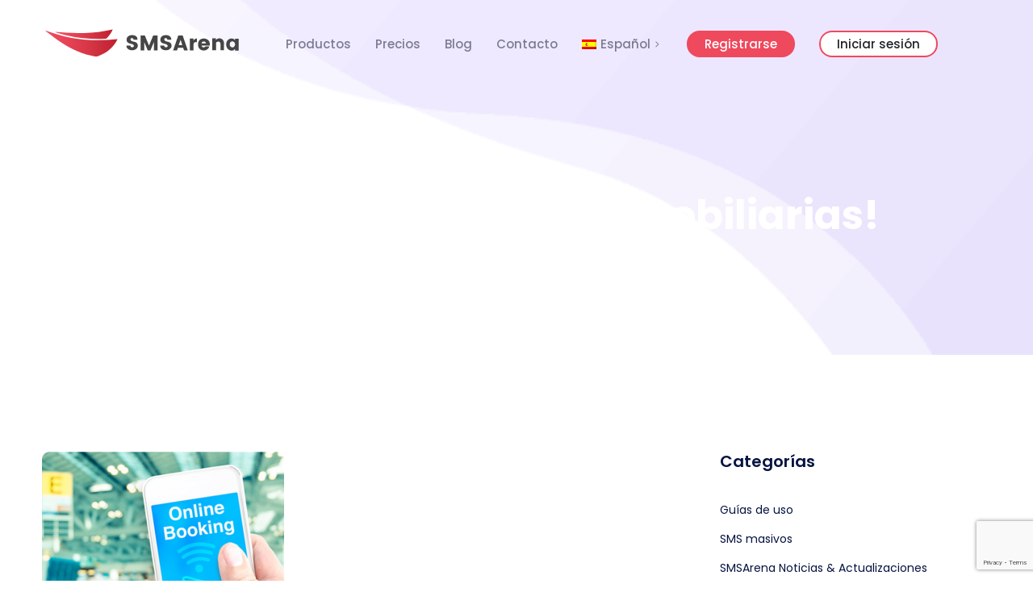

--- FILE ---
content_type: text/html; charset=UTF-8
request_url: https://www.smsarena.es/blog/portfolio/sms-inmobiliarias/attachment/booking/
body_size: 99080
content:
<!DOCTYPE html>
<html dir="ltr" lang="es-ES" prefix="og: https://ogp.me/ns#">
    <head>
        <meta charset="UTF-8">

        <!-- For Responsive Device -->
        <meta name="viewport" content="width=device-width, initial-scale=1.0">

	    <script type="text/javascript">
	window.dataLayer = window.dataLayer || [];

	function gtag() {
		dataLayer.push(arguments);
	}

	gtag("consent", "default", {
		ad_personalization: "denied",
		ad_storage: "denied",
		ad_user_data: "denied",
		analytics_storage: "denied",
		functionality_storage: "denied",
		personalization_storage: "denied",
		security_storage: "granted",
		wait_for_update: 500,
	});
	gtag("set", "ads_data_redaction", true);
	</script>
<script type="text/javascript"
		id="Cookiebot"
		src="https://consent.cookiebot.com/uc.js"
		data-implementation="wp"
		data-cbid="01af4325-ea4f-4e07-a97d-ef7a2cdde279"
						data-culture="ES"
					></script>
<title>¡SMS para empresas inmobiliarias! | SMSArena</title>

		<!-- All in One SEO 4.9.1.1 - aioseo.com -->
	<meta name="description" content="¡SMS para empresas inmobiliarias! ¡Lleva tu campaña a otro nivel! Beneficios principales" />
	<meta name="robots" content="max-image-preview:large" />
	<meta name="author" content="sperysinaki"/>
	<link rel="canonical" href="https://www.smsarena.es/blog/portfolio/sms-inmobiliarias/attachment/booking/" />
	<meta name="generator" content="All in One SEO (AIOSEO) 4.9.1.1" />
		<meta property="og:locale" content="es_ES" />
		<meta property="og:site_name" content="SMSArena | Servicios de alta calidad de sms masivos" />
		<meta property="og:type" content="article" />
		<meta property="og:title" content="¡SMS para empresas inmobiliarias! | SMSArena" />
		<meta property="og:url" content="https://www.smsarena.es/blog/portfolio/sms-inmobiliarias/attachment/booking/" />
		<meta property="article:published_time" content="2020-04-30T17:10:22+00:00" />
		<meta property="article:modified_time" content="2020-05-12T15:58:59+00:00" />
		<meta name="twitter:card" content="summary" />
		<meta name="twitter:title" content="¡SMS para empresas inmobiliarias! | SMSArena" />
		<script type="application/ld+json" class="aioseo-schema">
			{"@context":"https:\/\/schema.org","@graph":[{"@type":"BreadcrumbList","@id":"https:\/\/www.smsarena.es\/blog\/portfolio\/sms-inmobiliarias\/attachment\/booking\/#breadcrumblist","itemListElement":[{"@type":"ListItem","@id":"https:\/\/www.smsarena.es#listItem","position":1,"name":"Home","item":"https:\/\/www.smsarena.es","nextItem":{"@type":"ListItem","@id":"https:\/\/www.smsarena.es\/blog\/portfolio\/sms-inmobiliarias\/attachment\/booking\/#listItem","name":"\u00a1SMS para empresas inmobiliarias!"}},{"@type":"ListItem","@id":"https:\/\/www.smsarena.es\/blog\/portfolio\/sms-inmobiliarias\/attachment\/booking\/#listItem","position":2,"name":"\u00a1SMS para empresas inmobiliarias!","previousItem":{"@type":"ListItem","@id":"https:\/\/www.smsarena.es#listItem","name":"Home"}}]},{"@type":"ItemPage","@id":"https:\/\/www.smsarena.es\/blog\/portfolio\/sms-inmobiliarias\/attachment\/booking\/#itempage","url":"https:\/\/www.smsarena.es\/blog\/portfolio\/sms-inmobiliarias\/attachment\/booking\/","name":"\u00a1SMS para empresas inmobiliarias! | SMSArena","description":"\u00a1SMS para empresas inmobiliarias! \u00a1Lleva tu campa\u00f1a a otro nivel! Beneficios principales","inLanguage":"es-ES","isPartOf":{"@id":"https:\/\/www.smsarena.es\/#website"},"breadcrumb":{"@id":"https:\/\/www.smsarena.es\/blog\/portfolio\/sms-inmobiliarias\/attachment\/booking\/#breadcrumblist"},"author":{"@id":"https:\/\/www.smsarena.es\/blog\/author\/sperysinaki\/#author"},"creator":{"@id":"https:\/\/www.smsarena.es\/blog\/author\/sperysinaki\/#author"},"datePublished":"2020-04-30T19:10:22+02:00","dateModified":"2020-05-12T17:58:59+02:00"},{"@type":"Organization","@id":"https:\/\/www.smsarena.es\/#organization","name":"SMSArena","description":"Servicios de alta calidad de sms masivos","url":"https:\/\/www.smsarena.es\/"},{"@type":"Person","@id":"https:\/\/www.smsarena.es\/blog\/author\/sperysinaki\/#author","url":"https:\/\/www.smsarena.es\/blog\/author\/sperysinaki\/","name":"sperysinaki","image":{"@type":"ImageObject","@id":"https:\/\/www.smsarena.es\/blog\/portfolio\/sms-inmobiliarias\/attachment\/booking\/#authorImage","url":"https:\/\/secure.gravatar.com\/avatar\/5ecb36cfe116dccff0ddea67a03b66fba8118e1bac8da7cdcb40cb2a4cbe42ec?s=96&d=mm&r=g","width":96,"height":96,"caption":"sperysinaki"}},{"@type":"WebSite","@id":"https:\/\/www.smsarena.es\/#website","url":"https:\/\/www.smsarena.es\/","name":"SMSArena","description":"Servicios de alta calidad de sms masivos","inLanguage":"es-ES","publisher":{"@id":"https:\/\/www.smsarena.es\/#organization"}}]}
		</script>
		<!-- All in One SEO -->

<link rel="alternate" hreflang="es" href="https://www.smsarena.es/blog/portfolio/sms-inmobiliarias/attachment/booking/" />
<link rel="alternate" hreflang="en" href="https://www.smsarena.es/en/blog/portfolio/sms-real-estate/attachment/booking/" />
<link rel="alternate" hreflang="x-default" href="https://www.smsarena.es/blog/portfolio/sms-inmobiliarias/attachment/booking/" />
<link rel='dns-prefetch' href='//cdn.lordicon.com' />
<link rel='dns-prefetch' href='//fonts.googleapis.com' />
<link rel="alternate" type="application/rss+xml" title="SMSArena &raquo; Feed" href="https://www.smsarena.es/feed/" />
<link rel="alternate" type="application/rss+xml" title="SMSArena &raquo; Feed de los comentarios" href="https://www.smsarena.es/comments/feed/" />
<link rel="alternate" title="oEmbed (JSON)" type="application/json+oembed" href="https://www.smsarena.es/wp-json/oembed/1.0/embed?url=https%3A%2F%2Fwww.smsarena.es%2Fblog%2Fportfolio%2Fsms-inmobiliarias%2Fattachment%2Fbooking%2F" />
<link rel="alternate" title="oEmbed (XML)" type="text/xml+oembed" href="https://www.smsarena.es/wp-json/oembed/1.0/embed?url=https%3A%2F%2Fwww.smsarena.es%2Fblog%2Fportfolio%2Fsms-inmobiliarias%2Fattachment%2Fbooking%2F&#038;format=xml" />
		<!-- This site uses the Google Analytics by MonsterInsights plugin v9.11.1 - Using Analytics tracking - https://www.monsterinsights.com/ -->
							<script src="//www.googletagmanager.com/gtag/js?id=G-XXDL1WNBWJ"  data-cfasync="false" data-wpfc-render="false" type="text/javascript" async></script>
			<script data-cfasync="false" data-wpfc-render="false" type="text/javascript">
				var mi_version = '9.11.1';
				var mi_track_user = true;
				var mi_no_track_reason = '';
								var MonsterInsightsDefaultLocations = {"page_location":"https:\/\/www.smsarena.es\/blog\/portfolio\/sms-inmobiliarias\/attachment\/booking\/"};
								if ( typeof MonsterInsightsPrivacyGuardFilter === 'function' ) {
					var MonsterInsightsLocations = (typeof MonsterInsightsExcludeQuery === 'object') ? MonsterInsightsPrivacyGuardFilter( MonsterInsightsExcludeQuery ) : MonsterInsightsPrivacyGuardFilter( MonsterInsightsDefaultLocations );
				} else {
					var MonsterInsightsLocations = (typeof MonsterInsightsExcludeQuery === 'object') ? MonsterInsightsExcludeQuery : MonsterInsightsDefaultLocations;
				}

								var disableStrs = [
										'ga-disable-G-XXDL1WNBWJ',
									];

				/* Function to detect opted out users */
				function __gtagTrackerIsOptedOut() {
					for (var index = 0; index < disableStrs.length; index++) {
						if (document.cookie.indexOf(disableStrs[index] + '=true') > -1) {
							return true;
						}
					}

					return false;
				}

				/* Disable tracking if the opt-out cookie exists. */
				if (__gtagTrackerIsOptedOut()) {
					for (var index = 0; index < disableStrs.length; index++) {
						window[disableStrs[index]] = true;
					}
				}

				/* Opt-out function */
				function __gtagTrackerOptout() {
					for (var index = 0; index < disableStrs.length; index++) {
						document.cookie = disableStrs[index] + '=true; expires=Thu, 31 Dec 2099 23:59:59 UTC; path=/';
						window[disableStrs[index]] = true;
					}
				}

				if ('undefined' === typeof gaOptout) {
					function gaOptout() {
						__gtagTrackerOptout();
					}
				}
								window.dataLayer = window.dataLayer || [];

				window.MonsterInsightsDualTracker = {
					helpers: {},
					trackers: {},
				};
				if (mi_track_user) {
					function __gtagDataLayer() {
						dataLayer.push(arguments);
					}

					function __gtagTracker(type, name, parameters) {
						if (!parameters) {
							parameters = {};
						}

						if (parameters.send_to) {
							__gtagDataLayer.apply(null, arguments);
							return;
						}

						if (type === 'event') {
														parameters.send_to = monsterinsights_frontend.v4_id;
							var hookName = name;
							if (typeof parameters['event_category'] !== 'undefined') {
								hookName = parameters['event_category'] + ':' + name;
							}

							if (typeof MonsterInsightsDualTracker.trackers[hookName] !== 'undefined') {
								MonsterInsightsDualTracker.trackers[hookName](parameters);
							} else {
								__gtagDataLayer('event', name, parameters);
							}
							
						} else {
							__gtagDataLayer.apply(null, arguments);
						}
					}

					__gtagTracker('js', new Date());
					__gtagTracker('set', {
						'developer_id.dZGIzZG': true,
											});
					if ( MonsterInsightsLocations.page_location ) {
						__gtagTracker('set', MonsterInsightsLocations);
					}
										__gtagTracker('config', 'G-XXDL1WNBWJ', {"forceSSL":"true","link_attribution":"true"} );
										window.gtag = __gtagTracker;										(function () {
						/* https://developers.google.com/analytics/devguides/collection/analyticsjs/ */
						/* ga and __gaTracker compatibility shim. */
						var noopfn = function () {
							return null;
						};
						var newtracker = function () {
							return new Tracker();
						};
						var Tracker = function () {
							return null;
						};
						var p = Tracker.prototype;
						p.get = noopfn;
						p.set = noopfn;
						p.send = function () {
							var args = Array.prototype.slice.call(arguments);
							args.unshift('send');
							__gaTracker.apply(null, args);
						};
						var __gaTracker = function () {
							var len = arguments.length;
							if (len === 0) {
								return;
							}
							var f = arguments[len - 1];
							if (typeof f !== 'object' || f === null || typeof f.hitCallback !== 'function') {
								if ('send' === arguments[0]) {
									var hitConverted, hitObject = false, action;
									if ('event' === arguments[1]) {
										if ('undefined' !== typeof arguments[3]) {
											hitObject = {
												'eventAction': arguments[3],
												'eventCategory': arguments[2],
												'eventLabel': arguments[4],
												'value': arguments[5] ? arguments[5] : 1,
											}
										}
									}
									if ('pageview' === arguments[1]) {
										if ('undefined' !== typeof arguments[2]) {
											hitObject = {
												'eventAction': 'page_view',
												'page_path': arguments[2],
											}
										}
									}
									if (typeof arguments[2] === 'object') {
										hitObject = arguments[2];
									}
									if (typeof arguments[5] === 'object') {
										Object.assign(hitObject, arguments[5]);
									}
									if ('undefined' !== typeof arguments[1].hitType) {
										hitObject = arguments[1];
										if ('pageview' === hitObject.hitType) {
											hitObject.eventAction = 'page_view';
										}
									}
									if (hitObject) {
										action = 'timing' === arguments[1].hitType ? 'timing_complete' : hitObject.eventAction;
										hitConverted = mapArgs(hitObject);
										__gtagTracker('event', action, hitConverted);
									}
								}
								return;
							}

							function mapArgs(args) {
								var arg, hit = {};
								var gaMap = {
									'eventCategory': 'event_category',
									'eventAction': 'event_action',
									'eventLabel': 'event_label',
									'eventValue': 'event_value',
									'nonInteraction': 'non_interaction',
									'timingCategory': 'event_category',
									'timingVar': 'name',
									'timingValue': 'value',
									'timingLabel': 'event_label',
									'page': 'page_path',
									'location': 'page_location',
									'title': 'page_title',
									'referrer' : 'page_referrer',
								};
								for (arg in args) {
																		if (!(!args.hasOwnProperty(arg) || !gaMap.hasOwnProperty(arg))) {
										hit[gaMap[arg]] = args[arg];
									} else {
										hit[arg] = args[arg];
									}
								}
								return hit;
							}

							try {
								f.hitCallback();
							} catch (ex) {
							}
						};
						__gaTracker.create = newtracker;
						__gaTracker.getByName = newtracker;
						__gaTracker.getAll = function () {
							return [];
						};
						__gaTracker.remove = noopfn;
						__gaTracker.loaded = true;
						window['__gaTracker'] = __gaTracker;
					})();
									} else {
										console.log("");
					(function () {
						function __gtagTracker() {
							return null;
						}

						window['__gtagTracker'] = __gtagTracker;
						window['gtag'] = __gtagTracker;
					})();
									}
			</script>
							<!-- / Google Analytics by MonsterInsights -->
		<style id='wp-img-auto-sizes-contain-inline-css' type='text/css'>
img:is([sizes=auto i],[sizes^="auto," i]){contain-intrinsic-size:3000px 1500px}
/*# sourceURL=wp-img-auto-sizes-contain-inline-css */
</style>
<link rel='stylesheet' id='dlAddons-widgets-css' href='https://www.smsarena.es/wp-content/plugins/droit-elementor-addons/modules/widgets/widgets.css?ver=3.1.5' type='text/css' media='all' />
<link rel='stylesheet' id='drth-theme-styles-css' href='https://www.smsarena.es/wp-content/plugins/saasland-core/widgets/pro-widgets/droit-pro/elementor/widgets/widgets.css?ver=1.0.0' type='text/css' media='all' />
<link rel='stylesheet' id='droit-icons-css' href='https://www.smsarena.es/wp-content/plugins/droit-elementor-addons/assets/css/icons.min.css?ver=3.1.5' type='text/css' media='all' />
<link rel='stylesheet' id='droit-common-css' href='https://www.smsarena.es/wp-content/plugins/droit-elementor-addons/assets/css/editor-common.min.css?ver=3.1.5' type='text/css' media='all' />
<link rel='stylesheet' id='droit-widget-css' href='https://www.smsarena.es/wp-content/plugins/droit-elementor-addons/assets/css/widget.min.css?ver=3.1.5' type='text/css' media='all' />
<link rel='stylesheet' id='droit-animate-css' href='https://www.smsarena.es/wp-content/plugins/droit-elementor-addons/assets/vendor/animation/animate.min.css?ver=3.1.5' type='text/css' media='all' />
<link rel='stylesheet' id='reset-css' href='https://www.smsarena.es/wp-content/plugins/droit-elementor-addons/assets/vendor/reset.min.css?ver=3.1.5' type='text/css' media='all' />
<link rel='stylesheet' id='grid-css' href='https://www.smsarena.es/wp-content/plugins/droit-elementor-addons/assets/vendor/grid.min.css?ver=3.1.5' type='text/css' media='all' />
<link rel='stylesheet' id='button-css' href='https://www.smsarena.es/wp-content/plugins/droit-elementor-addons/assets/vendor/button.min.css?ver=3.1.5' type='text/css' media='all' />
<link rel='stylesheet' id='owl-carousel-css' href='https://www.smsarena.es/wp-content/plugins/droit-elementor-addons/assets/vendor/owl_carousel/css/owl.carousel.css?ver=3.1.5' type='text/css' media='all' />
<style id='wp-emoji-styles-inline-css' type='text/css'>

	img.wp-smiley, img.emoji {
		display: inline !important;
		border: none !important;
		box-shadow: none !important;
		height: 1em !important;
		width: 1em !important;
		margin: 0 0.07em !important;
		vertical-align: -0.1em !important;
		background: none !important;
		padding: 0 !important;
	}
/*# sourceURL=wp-emoji-styles-inline-css */
</style>
<link rel='stylesheet' id='wp-block-library-css' href='https://www.smsarena.es/wp-includes/css/dist/block-library/style.min.css?ver=6.9' type='text/css' media='all' />
<style id='classic-theme-styles-inline-css' type='text/css'>
/*! This file is auto-generated */
.wp-block-button__link{color:#fff;background-color:#32373c;border-radius:9999px;box-shadow:none;text-decoration:none;padding:calc(.667em + 2px) calc(1.333em + 2px);font-size:1.125em}.wp-block-file__button{background:#32373c;color:#fff;text-decoration:none}
/*# sourceURL=/wp-includes/css/classic-themes.min.css */
</style>
<link rel='stylesheet' id='aioseo/css/src/vue/standalone/blocks/table-of-contents/global.scss-css' href='https://www.smsarena.es/wp-content/plugins/all-in-one-seo-pack/dist/Lite/assets/css/table-of-contents/global.e90f6d47.css?ver=4.9.1.1' type='text/css' media='all' />
<link rel='stylesheet' id='lordicon-element-css-css' href='https://www.smsarena.es/wp-content/plugins/lordicon-interactive-icons/dist/element.css?ver=2.0.0' type='text/css' media='all' />
<style id='global-styles-inline-css' type='text/css'>
:root{--wp--preset--aspect-ratio--square: 1;--wp--preset--aspect-ratio--4-3: 4/3;--wp--preset--aspect-ratio--3-4: 3/4;--wp--preset--aspect-ratio--3-2: 3/2;--wp--preset--aspect-ratio--2-3: 2/3;--wp--preset--aspect-ratio--16-9: 16/9;--wp--preset--aspect-ratio--9-16: 9/16;--wp--preset--color--black: #000000;--wp--preset--color--cyan-bluish-gray: #abb8c3;--wp--preset--color--white: #ffffff;--wp--preset--color--pale-pink: #f78da7;--wp--preset--color--vivid-red: #cf2e2e;--wp--preset--color--luminous-vivid-orange: #ff6900;--wp--preset--color--luminous-vivid-amber: #fcb900;--wp--preset--color--light-green-cyan: #7bdcb5;--wp--preset--color--vivid-green-cyan: #00d084;--wp--preset--color--pale-cyan-blue: #8ed1fc;--wp--preset--color--vivid-cyan-blue: #0693e3;--wp--preset--color--vivid-purple: #9b51e0;--wp--preset--gradient--vivid-cyan-blue-to-vivid-purple: linear-gradient(135deg,rgb(6,147,227) 0%,rgb(155,81,224) 100%);--wp--preset--gradient--light-green-cyan-to-vivid-green-cyan: linear-gradient(135deg,rgb(122,220,180) 0%,rgb(0,208,130) 100%);--wp--preset--gradient--luminous-vivid-amber-to-luminous-vivid-orange: linear-gradient(135deg,rgb(252,185,0) 0%,rgb(255,105,0) 100%);--wp--preset--gradient--luminous-vivid-orange-to-vivid-red: linear-gradient(135deg,rgb(255,105,0) 0%,rgb(207,46,46) 100%);--wp--preset--gradient--very-light-gray-to-cyan-bluish-gray: linear-gradient(135deg,rgb(238,238,238) 0%,rgb(169,184,195) 100%);--wp--preset--gradient--cool-to-warm-spectrum: linear-gradient(135deg,rgb(74,234,220) 0%,rgb(151,120,209) 20%,rgb(207,42,186) 40%,rgb(238,44,130) 60%,rgb(251,105,98) 80%,rgb(254,248,76) 100%);--wp--preset--gradient--blush-light-purple: linear-gradient(135deg,rgb(255,206,236) 0%,rgb(152,150,240) 100%);--wp--preset--gradient--blush-bordeaux: linear-gradient(135deg,rgb(254,205,165) 0%,rgb(254,45,45) 50%,rgb(107,0,62) 100%);--wp--preset--gradient--luminous-dusk: linear-gradient(135deg,rgb(255,203,112) 0%,rgb(199,81,192) 50%,rgb(65,88,208) 100%);--wp--preset--gradient--pale-ocean: linear-gradient(135deg,rgb(255,245,203) 0%,rgb(182,227,212) 50%,rgb(51,167,181) 100%);--wp--preset--gradient--electric-grass: linear-gradient(135deg,rgb(202,248,128) 0%,rgb(113,206,126) 100%);--wp--preset--gradient--midnight: linear-gradient(135deg,rgb(2,3,129) 0%,rgb(40,116,252) 100%);--wp--preset--font-size--small: 13px;--wp--preset--font-size--medium: 20px;--wp--preset--font-size--large: 36px;--wp--preset--font-size--x-large: 42px;--wp--preset--spacing--20: 0.44rem;--wp--preset--spacing--30: 0.67rem;--wp--preset--spacing--40: 1rem;--wp--preset--spacing--50: 1.5rem;--wp--preset--spacing--60: 2.25rem;--wp--preset--spacing--70: 3.38rem;--wp--preset--spacing--80: 5.06rem;--wp--preset--shadow--natural: 6px 6px 9px rgba(0, 0, 0, 0.2);--wp--preset--shadow--deep: 12px 12px 50px rgba(0, 0, 0, 0.4);--wp--preset--shadow--sharp: 6px 6px 0px rgba(0, 0, 0, 0.2);--wp--preset--shadow--outlined: 6px 6px 0px -3px rgb(255, 255, 255), 6px 6px rgb(0, 0, 0);--wp--preset--shadow--crisp: 6px 6px 0px rgb(0, 0, 0);}:where(.is-layout-flex){gap: 0.5em;}:where(.is-layout-grid){gap: 0.5em;}body .is-layout-flex{display: flex;}.is-layout-flex{flex-wrap: wrap;align-items: center;}.is-layout-flex > :is(*, div){margin: 0;}body .is-layout-grid{display: grid;}.is-layout-grid > :is(*, div){margin: 0;}:where(.wp-block-columns.is-layout-flex){gap: 2em;}:where(.wp-block-columns.is-layout-grid){gap: 2em;}:where(.wp-block-post-template.is-layout-flex){gap: 1.25em;}:where(.wp-block-post-template.is-layout-grid){gap: 1.25em;}.has-black-color{color: var(--wp--preset--color--black) !important;}.has-cyan-bluish-gray-color{color: var(--wp--preset--color--cyan-bluish-gray) !important;}.has-white-color{color: var(--wp--preset--color--white) !important;}.has-pale-pink-color{color: var(--wp--preset--color--pale-pink) !important;}.has-vivid-red-color{color: var(--wp--preset--color--vivid-red) !important;}.has-luminous-vivid-orange-color{color: var(--wp--preset--color--luminous-vivid-orange) !important;}.has-luminous-vivid-amber-color{color: var(--wp--preset--color--luminous-vivid-amber) !important;}.has-light-green-cyan-color{color: var(--wp--preset--color--light-green-cyan) !important;}.has-vivid-green-cyan-color{color: var(--wp--preset--color--vivid-green-cyan) !important;}.has-pale-cyan-blue-color{color: var(--wp--preset--color--pale-cyan-blue) !important;}.has-vivid-cyan-blue-color{color: var(--wp--preset--color--vivid-cyan-blue) !important;}.has-vivid-purple-color{color: var(--wp--preset--color--vivid-purple) !important;}.has-black-background-color{background-color: var(--wp--preset--color--black) !important;}.has-cyan-bluish-gray-background-color{background-color: var(--wp--preset--color--cyan-bluish-gray) !important;}.has-white-background-color{background-color: var(--wp--preset--color--white) !important;}.has-pale-pink-background-color{background-color: var(--wp--preset--color--pale-pink) !important;}.has-vivid-red-background-color{background-color: var(--wp--preset--color--vivid-red) !important;}.has-luminous-vivid-orange-background-color{background-color: var(--wp--preset--color--luminous-vivid-orange) !important;}.has-luminous-vivid-amber-background-color{background-color: var(--wp--preset--color--luminous-vivid-amber) !important;}.has-light-green-cyan-background-color{background-color: var(--wp--preset--color--light-green-cyan) !important;}.has-vivid-green-cyan-background-color{background-color: var(--wp--preset--color--vivid-green-cyan) !important;}.has-pale-cyan-blue-background-color{background-color: var(--wp--preset--color--pale-cyan-blue) !important;}.has-vivid-cyan-blue-background-color{background-color: var(--wp--preset--color--vivid-cyan-blue) !important;}.has-vivid-purple-background-color{background-color: var(--wp--preset--color--vivid-purple) !important;}.has-black-border-color{border-color: var(--wp--preset--color--black) !important;}.has-cyan-bluish-gray-border-color{border-color: var(--wp--preset--color--cyan-bluish-gray) !important;}.has-white-border-color{border-color: var(--wp--preset--color--white) !important;}.has-pale-pink-border-color{border-color: var(--wp--preset--color--pale-pink) !important;}.has-vivid-red-border-color{border-color: var(--wp--preset--color--vivid-red) !important;}.has-luminous-vivid-orange-border-color{border-color: var(--wp--preset--color--luminous-vivid-orange) !important;}.has-luminous-vivid-amber-border-color{border-color: var(--wp--preset--color--luminous-vivid-amber) !important;}.has-light-green-cyan-border-color{border-color: var(--wp--preset--color--light-green-cyan) !important;}.has-vivid-green-cyan-border-color{border-color: var(--wp--preset--color--vivid-green-cyan) !important;}.has-pale-cyan-blue-border-color{border-color: var(--wp--preset--color--pale-cyan-blue) !important;}.has-vivid-cyan-blue-border-color{border-color: var(--wp--preset--color--vivid-cyan-blue) !important;}.has-vivid-purple-border-color{border-color: var(--wp--preset--color--vivid-purple) !important;}.has-vivid-cyan-blue-to-vivid-purple-gradient-background{background: var(--wp--preset--gradient--vivid-cyan-blue-to-vivid-purple) !important;}.has-light-green-cyan-to-vivid-green-cyan-gradient-background{background: var(--wp--preset--gradient--light-green-cyan-to-vivid-green-cyan) !important;}.has-luminous-vivid-amber-to-luminous-vivid-orange-gradient-background{background: var(--wp--preset--gradient--luminous-vivid-amber-to-luminous-vivid-orange) !important;}.has-luminous-vivid-orange-to-vivid-red-gradient-background{background: var(--wp--preset--gradient--luminous-vivid-orange-to-vivid-red) !important;}.has-very-light-gray-to-cyan-bluish-gray-gradient-background{background: var(--wp--preset--gradient--very-light-gray-to-cyan-bluish-gray) !important;}.has-cool-to-warm-spectrum-gradient-background{background: var(--wp--preset--gradient--cool-to-warm-spectrum) !important;}.has-blush-light-purple-gradient-background{background: var(--wp--preset--gradient--blush-light-purple) !important;}.has-blush-bordeaux-gradient-background{background: var(--wp--preset--gradient--blush-bordeaux) !important;}.has-luminous-dusk-gradient-background{background: var(--wp--preset--gradient--luminous-dusk) !important;}.has-pale-ocean-gradient-background{background: var(--wp--preset--gradient--pale-ocean) !important;}.has-electric-grass-gradient-background{background: var(--wp--preset--gradient--electric-grass) !important;}.has-midnight-gradient-background{background: var(--wp--preset--gradient--midnight) !important;}.has-small-font-size{font-size: var(--wp--preset--font-size--small) !important;}.has-medium-font-size{font-size: var(--wp--preset--font-size--medium) !important;}.has-large-font-size{font-size: var(--wp--preset--font-size--large) !important;}.has-x-large-font-size{font-size: var(--wp--preset--font-size--x-large) !important;}
:where(.wp-block-post-template.is-layout-flex){gap: 1.25em;}:where(.wp-block-post-template.is-layout-grid){gap: 1.25em;}
:where(.wp-block-term-template.is-layout-flex){gap: 1.25em;}:where(.wp-block-term-template.is-layout-grid){gap: 1.25em;}
:where(.wp-block-columns.is-layout-flex){gap: 2em;}:where(.wp-block-columns.is-layout-grid){gap: 2em;}
:root :where(.wp-block-pullquote){font-size: 1.5em;line-height: 1.6;}
/*# sourceURL=global-styles-inline-css */
</style>
<link rel='stylesheet' id='contact-form-7-css' href='https://www.smsarena.es/wp-content/plugins/contact-form-7/includes/css/styles.css?ver=6.1.4' type='text/css' media='all' />
<link rel='stylesheet' id='animate-css' href='https://www.smsarena.es/wp-content/plugins/saasland-core/inc/parallax/assets/css/animate.css?ver=1.0.0' type='text/css' media='all' />
<link rel='stylesheet' id='dladdons-parallax-style-css' href='https://www.smsarena.es/wp-content/plugins/saasland-core/inc/parallax/assets/css/style.css?ver=1.0.0' type='text/css' media='all' />
<link rel='stylesheet' id='rs-plugin-settings-css' href='https://www.smsarena.es/wp-content/plugins/slider-revolution/public/assets/css/rs6.css?ver=6.1.5' type='text/css' media='all' />
<style id='rs-plugin-settings-inline-css' type='text/css'>
#rs-demo-id {}
/*# sourceURL=rs-plugin-settings-inline-css */
</style>
<link rel='stylesheet' id='wpml-legacy-dropdown-click-0-css' href='https://www.smsarena.es/wp-content/plugins/sitepress-multilingual-cms/templates/language-switchers/legacy-dropdown-click/style.min.css?ver=1' type='text/css' media='all' />
<link rel='stylesheet' id='wpml-menu-item-0-css' href='https://www.smsarena.es/wp-content/plugins/sitepress-multilingual-cms/templates/language-switchers/menu-item/style.min.css?ver=1' type='text/css' media='all' />
<style id='wpml-menu-item-0-inline-css' type='text/css'>
.wpml-ls-current-language > a.nav-link > span.wpml-ls-native { position: relative !important; border: none !important; border-radius: 0px !important; vertical-align: sub; }
/*# sourceURL=wpml-menu-item-0-inline-css */
</style>
<link rel='stylesheet' id='font-awesome-css' href='https://www.smsarena.es/wp-content/plugins/elementor/assets/lib/font-awesome/css/font-awesome.min.css?ver=4.7.0' type='text/css' media='all' />
<link rel='stylesheet' id='dtdr-public-css' href='https://www.smsarena.es/wp-content/plugins/droit-dark-mode/assets/css/public-mode.css?ver=1.0.7' type='text/css' media='all' />
<link rel='stylesheet' id='dl-sticky-css-css' href='https://www.smsarena.es/wp-content/plugins/droit-elementor-addons/modules/sticky/js/sticky.css?ver=3.1.5' type='text/css' media='all' />
<link rel='stylesheet' id='elementor-frontend-css' href='https://www.smsarena.es/wp-content/plugins/elementor/assets/css/frontend.min.css?ver=3.33.4' type='text/css' media='all' />
<link rel='stylesheet' id='droit-el-template-front-css' href='https://www.smsarena.es/wp-content/plugins/droit-elementor-templating/assets/css/template-frontend.min.css?ver=1.0.0' type='text/css' media='all' />
<link rel='stylesheet' id='extendify-utility-styles-css' href='https://www.smsarena.es/wp-content/plugins/extendify/public/build/utility-minimum.css?ver=6.9' type='text/css' media='all' />
<link rel='stylesheet' id='drdt-header-footer-css' href='https://www.smsarena.es/wp-content/plugins/saasland-core/template-modules/header-footer/assets/css/public-mode.css?ver=1768264870' type='text/css' media='all' />
<link rel='stylesheet' id='themify-icon-css' href='https://www.smsarena.es/wp-content/plugins/saasland-core/template-modules/header-footer/assets/css/themify-icons.css?ver=1768264870' type='text/css' media='all' />
<link rel='stylesheet' id='droit-transform-css' href='https://www.smsarena.es/wp-content/plugins/saasland-core/widgets/pro-widgets/droit-pro/elementor/controls/sections/transform/assets/transform.min.css?ver=1.0.0' type='text/css' media='all' />
<link rel='stylesheet' id='saasland-fonts-css' href='https://fonts.googleapis.com/css?family=Poppins%3A300%2C400%2C500%2C600%2C700%2C900%7CFigtree%3A400%2C500%2C600%2C700%2C800%2C900%7CInstrumentSans%3A400%2C500%2C600%2C700%2C800%2C900&#038;subset' type='text/css' media='all' />
<link rel='stylesheet' id='bootstrap-css' href='https://www.smsarena.es/wp-content/themes/saasland/assets/vendors/bootstrap/css/bootstrap.css?ver=6.9' type='text/css' media='all' />
<link rel='stylesheet' id='nice-select-css' href='https://www.smsarena.es/wp-content/themes/saasland/assets/vendors/nice-select/nice-select.min.css?ver=6.9' type='text/css' media='all' />
<link rel='stylesheet' id='saasland-wpd-style-css' href='https://www.smsarena.es/wp-content/themes/saasland/assets/css/wpd-style.css?ver=6.9' type='text/css' media='all' />
<link rel='stylesheet' id='saasland-main-css' href='https://www.smsarena.es/wp-content/themes/saasland/assets/css/style.css?ver=6.9' type='text/css' media='all' />
<link rel='stylesheet' id='saasland-root-css' href='https://www.smsarena.es/wp-content/themes/saasland/style.css?ver=6.9' type='text/css' media='all' />
<style id='saasland-root-inline-css' type='text/css'>
.blog_breadcrumb_area{height: 600px;}
            @media (max-width: 991px) {
                .menu>.nav-item {
                    border-bottom-color:  !important;
                }
            }
            .breadcrumb_area.blog_title_bar:before {
                background-image: -moz-linear-gradient(180deg, #5e2ced 0%, #a485fd 100%);
                background-image: -webkit-linear-gradient(180deg, #5e2ced 0%, #a485fd 100%);
                background-image: -ms-linear-gradient(180deg, #5e2ced 0%, #a485fd 100%);
            }
            .new_footer_top .footer_bg {
                background: url(https://wp.smsarena.es/wp-content/themes/saasland/assets/img/seo/footer_bg.png ) no-repeat scroll center 0 !important;
            }
        
            .new_footer_top .footer_bg .footer_bg_one {
                background: url(https://droitthemes.com/wp/saasland-theme/wp-content/themes/saasland/assets/img/seo/car.png ) no-repeat center center !important;
            }
        
            .new_footer_top .footer_bg .footer_bg_two {
                background: url(https://droitthemes.com/wp/saasland-theme/wp-content/themes/saasland/assets/img/seo/bike.png ) no-repeat center center !important;
            }
        
/*# sourceURL=saasland-root-inline-css */
</style>
<link rel='stylesheet' id='saasland-responsive-css' href='https://www.smsarena.es/wp-content/themes/saasland/assets/css/responsive.css?ver=6.9' type='text/css' media='all' />
<style id='saasland-responsive-inline-css' type='text/css'>
.blog_breadcrumb_area{height: 600px;}
            @media (max-width: 991px) {
                .menu>.nav-item {
                    border-bottom-color:  !important;
                }
            }
            .breadcrumb_area.blog_title_bar:before {
                background-image: -moz-linear-gradient(180deg, #5e2ced 0%, #a485fd 100%);
                background-image: -webkit-linear-gradient(180deg, #5e2ced 0%, #a485fd 100%);
                background-image: -ms-linear-gradient(180deg, #5e2ced 0%, #a485fd 100%);
            }
            .new_footer_top .footer_bg {
                background: url(https://wp.smsarena.es/wp-content/themes/saasland/assets/img/seo/footer_bg.png ) no-repeat scroll center 0 !important;
            }
        
            .new_footer_top .footer_bg .footer_bg_one {
                background: url(https://droitthemes.com/wp/saasland-theme/wp-content/themes/saasland/assets/img/seo/car.png ) no-repeat center center !important;
            }
        
            .new_footer_top .footer_bg .footer_bg_two {
                background: url(https://droitthemes.com/wp/saasland-theme/wp-content/themes/saasland/assets/img/seo/bike.png ) no-repeat center center !important;
            }
        
/*# sourceURL=saasland-responsive-inline-css */
</style>
<link rel='stylesheet' id='tablepress-default-css' href='https://www.smsarena.es/wp-content/tablepress-combined.min.css?ver=26' type='text/css' media='all' />
<link rel='stylesheet' id='mCustomScrollbar-css' href='https://www.smsarena.es/wp-content/plugins/saasland-core/assets/vendors/scroll/jquery.mCustomScrollbar.min.css?ver=6.9' type='text/css' media='all' />
<link rel='stylesheet' id='saasland-dark-support-css' href='https://www.smsarena.es/wp-content/plugins/saasland-core/assets/vendors/dark-mode/saasland-dark-support.css?ver=6.9' type='text/css' media='all' />
<link rel='stylesheet' id='saasland-hero-css' href='https://www.smsarena.es/wp-content/plugins/saasland-core/assets/css/widgets/hero.css?ver=6.9' type='text/css' media='all' />
<link rel='stylesheet' id='saasland-override-elementor-css' href='https://www.smsarena.es/wp-content/plugins/saasland-core/assets/css/elementor-override.css?ver=6.9' type='text/css' media='all' />
<link rel='stylesheet' id='saasland-custom-css' href='https://www.smsarena.es/wp-content/plugins/saasland-core/assets/css/custom.css?ver=6.9' type='text/css' media='all' />
<link rel='stylesheet' id='saasland-customizer-css' href='https://www.smsarena.es/wp-content/plugins/saasland-core/assets/css/customizer.css?ver=6.9' type='text/css' media='all' />
<link rel='stylesheet' id='saasland-core-main-css' href='https://www.smsarena.es/wp-content/plugins/saasland-core/assets/css/main.css?ver=6.9' type='text/css' media='all' />
<link rel='stylesheet' id='saasland-core-responsive-css' href='https://www.smsarena.es/wp-content/plugins/saasland-core/assets/css/responsive.css?ver=6.9' type='text/css' media='all' />
<script type="text/javascript" src="https://www.smsarena.es/wp-includes/js/jquery/jquery.min.js?ver=3.7.1" id="jquery-core-js"></script>
<script type="text/javascript" src="https://www.smsarena.es/wp-content/plugins/google-analytics-for-wordpress/assets/js/frontend-gtag.min.js?ver=9.11.1" id="monsterinsights-frontend-script-js" async="async" data-wp-strategy="async"></script>
<script data-cfasync="false" data-wpfc-render="false" type="text/javascript" id='monsterinsights-frontend-script-js-extra'>/* <![CDATA[ */
var monsterinsights_frontend = {"js_events_tracking":"true","download_extensions":"doc,pdf,ppt,zip,xls,docx,pptx,xlsx","inbound_paths":"[{\"path\":\"\\\/go\\\/\",\"label\":\"affiliate\"},{\"path\":\"\\\/recommend\\\/\",\"label\":\"affiliate\"}]","home_url":"https:\/\/www.smsarena.es","hash_tracking":"false","v4_id":"G-XXDL1WNBWJ"};/* ]]> */
</script>
<script type="text/javascript" src="https://www.smsarena.es/wp-content/plugins/lordicon-interactive-icons/dist/element.js?ver=2.0.0" id="lordicon-element-js-js"></script>
<script type="text/javascript" src="https://www.smsarena.es/wp-content/plugins/saasland-core/inc/parallax/assets/js/parallax.min.js?ver=1.0.0" id="dl-parallax-js"></script>
<script type="text/javascript" src="https://www.smsarena.es/wp-content/plugins/saasland-core/inc/parallax/assets/js/parallax.move.js?ver=1.0.0" id="dl-parallax-move-js"></script>
<script type="text/javascript" src="https://www.smsarena.es/wp-content/plugins/saasland-core/inc/parallax/assets/js/parallax.scrolling.js?ver=1.0.0" id="dl-parallax-scrolling-js"></script>
<script type="text/javascript" src="https://www.smsarena.es/wp-content/plugins/slider-revolution/public/assets/js/revolution.tools.min.js?ver=6.0" id="tp-tools-js"></script>
<script type="text/javascript" src="https://www.smsarena.es/wp-content/plugins/slider-revolution/public/assets/js/rs6.min.js?ver=6.1.5" id="revmin-js"></script>
<script type="text/javascript" src="https://www.smsarena.es/wp-content/plugins/sitepress-multilingual-cms/templates/language-switchers/legacy-dropdown-click/script.min.js?ver=1" id="wpml-legacy-dropdown-click-0-js"></script>
<script type="text/javascript" src="https://www.smsarena.es/wp-content/themes/saasland/assets/vendors/nice-select/jquery.nice-select.min.js?ver=6.9" id="nice-select-js"></script>
<link rel="https://api.w.org/" href="https://www.smsarena.es/wp-json/" /><link rel="alternate" title="JSON" type="application/json" href="https://www.smsarena.es/wp-json/wp/v2/media/9209" /><link rel="EditURI" type="application/rsd+xml" title="RSD" href="https://www.smsarena.es/xmlrpc.php?rsd" />
<meta name="generator" content="WordPress 6.9" />
<link rel='shortlink' href='https://www.smsarena.es/?p=9209' />
<meta name="generator" content="Redux 4.5.9" /><!-- Google Tag Manager -->
<script>(function(w,d,s,l,i){w[l]=w[l]||[];w[l].push({'gtm.start':
new Date().getTime(),event:'gtm.js'});var f=d.getElementsByTagName(s)[0],
j=d.createElement(s),dl=l!='dataLayer'?'&l='+l:'';j.async=true;j.src=
'https://www.googletagmanager.com/gtm.js?id='+i+dl;f.parentNode.insertBefore(j,f);
})(window,document,'script','dataLayer','GTM-N2LW5JF');</script>
<!-- End Google Tag Manager --><meta name="generator" content="WPML ver:4.8.6 stt:1,2;" />
<meta name="generator" content="Elementor 3.33.4; features: additional_custom_breakpoints; settings: css_print_method-external, google_font-enabled, font_display-auto">
			<style>
				.e-con.e-parent:nth-of-type(n+4):not(.e-lazyloaded):not(.e-no-lazyload),
				.e-con.e-parent:nth-of-type(n+4):not(.e-lazyloaded):not(.e-no-lazyload) * {
					background-image: none !important;
				}
				@media screen and (max-height: 1024px) {
					.e-con.e-parent:nth-of-type(n+3):not(.e-lazyloaded):not(.e-no-lazyload),
					.e-con.e-parent:nth-of-type(n+3):not(.e-lazyloaded):not(.e-no-lazyload) * {
						background-image: none !important;
					}
				}
				@media screen and (max-height: 640px) {
					.e-con.e-parent:nth-of-type(n+2):not(.e-lazyloaded):not(.e-no-lazyload),
					.e-con.e-parent:nth-of-type(n+2):not(.e-lazyloaded):not(.e-no-lazyload) * {
						background-image: none !important;
					}
				}
			</style>
			<meta name="generator" content="Powered by Slider Revolution 6.1.5 - responsive, Mobile-Friendly Slider Plugin for WordPress with comfortable drag and drop interface." />
<link rel="icon" href="https://www.smsarena.es/wp-content/uploads/2020/05/cropped-Arena-32x32.png" sizes="32x32" />
<link rel="icon" href="https://www.smsarena.es/wp-content/uploads/2020/05/cropped-Arena-192x192.png" sizes="192x192" />
<link rel="apple-touch-icon" href="https://www.smsarena.es/wp-content/uploads/2020/05/cropped-Arena-180x180.png" />
<meta name="msapplication-TileImage" content="https://www.smsarena.es/wp-content/uploads/2020/05/cropped-Arena-270x270.png" />
<script type="text/javascript">function setREVStartSize(t){try{var h,e=document.getElementById(t.c).parentNode.offsetWidth;if(e=0===e||isNaN(e)?window.innerWidth:e,t.tabw=void 0===t.tabw?0:parseInt(t.tabw),t.thumbw=void 0===t.thumbw?0:parseInt(t.thumbw),t.tabh=void 0===t.tabh?0:parseInt(t.tabh),t.thumbh=void 0===t.thumbh?0:parseInt(t.thumbh),t.tabhide=void 0===t.tabhide?0:parseInt(t.tabhide),t.thumbhide=void 0===t.thumbhide?0:parseInt(t.thumbhide),t.mh=void 0===t.mh||""==t.mh||"auto"===t.mh?0:parseInt(t.mh,0),"fullscreen"===t.layout||"fullscreen"===t.l)h=Math.max(t.mh,window.innerHeight);else{for(var i in t.gw=Array.isArray(t.gw)?t.gw:[t.gw],t.rl)void 0!==t.gw[i]&&0!==t.gw[i]||(t.gw[i]=t.gw[i-1]);for(var i in t.gh=void 0===t.el||""===t.el||Array.isArray(t.el)&&0==t.el.length?t.gh:t.el,t.gh=Array.isArray(t.gh)?t.gh:[t.gh],t.rl)void 0!==t.gh[i]&&0!==t.gh[i]||(t.gh[i]=t.gh[i-1]);var r,a=new Array(t.rl.length),n=0;for(var i in t.tabw=t.tabhide>=e?0:t.tabw,t.thumbw=t.thumbhide>=e?0:t.thumbw,t.tabh=t.tabhide>=e?0:t.tabh,t.thumbh=t.thumbhide>=e?0:t.thumbh,t.rl)a[i]=t.rl[i]<window.innerWidth?0:t.rl[i];for(var i in r=a[0],a)r>a[i]&&0<a[i]&&(r=a[i],n=i);var d=e>t.gw[n]+t.tabw+t.thumbw?1:(e-(t.tabw+t.thumbw))/t.gw[n];h=t.gh[n]*d+(t.tabh+t.thumbh)}void 0===window.rs_init_css&&(window.rs_init_css=document.head.appendChild(document.createElement("style"))),document.getElementById(t.c).height=h,window.rs_init_css.innerHTML+="#"+t.c+"_wrapper { height: "+h+"px }"}catch(t){console.log("Failure at Presize of Slider:"+t)}};</script>
		<style type="text/css" id="wp-custom-css">
			.elementor-element.elementor-element-b8efe90.elementor-widget.elementor-widget-Saasland_testimonial_single {
    position: static;
}

.hover-blue .elementor-text-editor a:hover {
    color: #00aff0 !important;
}

.hover-white .elementor-text-editor a:hover {
    color: #fff !important;
}

.page-id-529 .menu_toggle .hamburger span, .page-id-529 .menu_toggle .hamburger-cross span {
    background: #fff !important;
}

img.breadcrumb_shap.drdt-ignore-dark{
	display:none !important;
}		</style>
		<style id="saasland_opt-dynamic-css" title="dynamic-css" class="redux-options-output">:root{--accent_solid_color:;--theme_secondary_color_opt:#051441;--theme_body_color_opt:#677294;}.navbar-brand>img{height:65px;width:250px;}.header_area .navbar-brand{padding-top:0px;padding-bottom:12px;}.header_area .navbar .btn_get{color:#5e2ced;}.header_area .navbar .btn_get{border-color:#ffffff;}.header_area .navbar .btn_get{background:#ffffff;}.header_area .navbar .btn_get:hover{color:#ffffff;}.header_area .navbar .btn_get:hover{border-color:#5e2ced;}.header_area .navbar .btn_get:hover{background:#5e2ced;}.navbar_fixed .header_area .navbar .btn_get:hover{border-color:#5e2ced;}.navbar_fixed.header_area .navbar .btn_get{border-color:#5e2ced;}.navbar_fixed.header_area .navbar .btn_get{color:#5e2ced;}.header_area.navbar_fixed .navbar .btn_get.btn-meta:hover{color:#ffffff;}.breadcrumb_area::after{background:linear-gradient(90deg, 0%,  100%);background:-moz-linear-gradient(0deg, 0%,  100%);background:-webkit-linear-gradient(0deg, 0%,  100%);background:-o-linear-gradient(0deg, 0%,  100%);background:-ms-linear-gradient(0deg, 0%,  100%)}.blog_title_bar{background:linear-gradient(90deg,#5e2ced 0%%, #a485fd 100%%);background:-moz-linear-gradient(0deg,#5e2ced 0%%, #a485fd 100%%);background:-webkit-linear-gradient(0deg,#5e2ced 0%%, #a485fd 100%%);background:-o-linear-gradient(0deg,#5e2ced 0%%, #a485fd 100%%);background:-ms-linear-gradient(0deg,#5e2ced 0%%, #a485fd 100%%)}.blog_breadcrumb_area .breadcrumb_content_two h1{color:#000000;}.blog_breadcrumb_area .breadcrumb_content_two ol li, .blog_breadcrumb_area .breadcrumb_content_two ol li a{color:#000000;}.blog_breadcrumb_area{background:linear-gradient(90deg,transparent 0%, transparent 100%);background:-moz-linear-gradient(0deg,transparent 0%, transparent 100%);background:-webkit-linear-gradient(0deg,transparent 0%, transparent 100%);background:-o-linear-gradient(0deg,transparent 0%, transparent 100%);background:-ms-linear-gradient(0deg,transparent 0%, transparent 100%)}.new_footer_top{padding-top:120px;padding-right:0px;padding-bottom:270px;padding-left:0px;}.header_area .navbar .navbar-nav .menu-item a{color:#7b7b93;}.navbar .search_cart .search a.nav-link:before, .menu_toggle .hamburger span, .menu_toggle .hamburger-cross span{background:#7b7b93;}.header_area .navbar .navbar-nav .menu-item a:hover, .header_area .menu > .nav-item.active .nav-link{color:#2c2c51;}.header_area .navbar .navbar-nav > .nav-item{margin-top:0px;margin-right:30px;margin-bottom:0px;margin-left:0px;}header.navbar_fixed .menu > .nav-item > .nav-link, header.header_area.navbar_fixed .navbar .navbar-nav .menu-item a, 
                               .header_area.navbar_fixed .menu_center .menu > .nav-item > .nav-link, header.navbar_fixed .navbar .search_cart .search a.nav-link i{color:#7b7b93;}header.navbar_fixed .navbar .search_cart .search a.nav-link:before{background:#7b7b93;}
                    .header_area.navbar_fixed .menu>.nav-item.active>.nav-link,
                    .header_area.navbar_fixed .menu>.nav-item:hover>.nav-link,
                    .header_area.navbar_fixed .navbar .navbar-nav .menu-item.active a,
                    .header_area.navbar_fixed .menu > .nav-item.active .nav-link,
                    .header_area.navbar_fixed .menu_center .menu > .nav-item:hover > .nav-link,
                    .menu_center .menu > .nav-item.submenu .dropdown-menu .nav-item:hover > .nav-link span,
                    .menu_center .menu > .nav-item.submenu .dropdown-menu .nav-item.active > .nav-link, 
                    .menu_center .menu > .nav-item.submenu .dropdown-menu .nav-item:hover > .nav-link,
                    .header_area.navbar_fixed .menu_center .menu > .nav-item.active > .nav-link
                {color:#2c2c51;}margin-bottom{.navbar .offcanfas_menu > .nav-item:not(:last-child):5px;}</style>    </head>

    <body class="attachment wp-singular attachment-template-default single single-attachment postid-9209 attachmentid-9209 attachment-png wp-embed-responsive wp-theme-saasland droit-header droit-footer droit-template-saasland droit-stylesheet-saasland not_logged_in saasland-3.7.3 elementor-default elementor-kit-6669">
    <!-- Google Tag Manager (noscript) -->
<noscript><iframe src="https://www.googletagmanager.com/ns.html?id=GTM-N2LW5JF"
height="0" width="0" style="display:none;visibility:hidden"></iframe></noscript>
<!-- End Google Tag Manager (noscript) --><div class="body_wrapper ">
    <header class="header_area  header_stick">
        <nav class="navbar navbar-expand-lg pl-0 pr-0">
        <div class="container">        <a href="https://www.smsarena.es/" class="navbar-brand sticky_logo ">
                            <img class="main_logo_img" src="https://www.smsarena.es/wp-content/uploads/2020/05/logo-final.svg" srcset='https://www.smsarena.es/wp-content/uploads/2020/05/logo-final.svg 2x' alt="SMSArena">
                <img class="sticky_logo_img" src="https://www.smsarena.es/wp-content/uploads/2020/05/logo-final.svg" srcset='https://www.smsarena.es/wp-content/uploads/2020/05/logo-final.svg 2x' alt="SMSArena">
                        </a>
            <button class="navbar-toggler collapsed" type="button" data-bs-toggle="collapse" data-bs-target="#navbarSupportedContent" aria-controls="navbarSupportedContent" aria-expanded="false" aria-label="Toggle navigation">
        <span class="menu_toggle">
            <span class="hamburger">
                <span></span>
                <span></span>
                <span></span>
            </span>
            <span class="hamburger-cross">
                <span></span>
                <span></span>
            </span>
        </span>
    </button>

    <div class="collapse navbar-collapse justify-content-center" id="navbarSupportedContent">
        <ul id="menu-smsarena-top-menu_es" class="navbar-nav menu "><li itemscope="itemscope"  id="menu-item-16693" class="menu-item menu-item-type-custom menu-item-object-custom menu-item-has-children menu-item-16693 dropdown submenu nav-item"><a href="https://www.smsarena.es/productos/"   class="nav-link">Productos  <span class="arrow_carrot-right"></span> </a>
<ul role="menu" class=" dropdown-menu menu-depth-2nd" >
	<li itemscope="itemscope"  id="menu-item-16696" class="menu-item menu-item-type-custom menu-item-object-custom menu-item-16696 nav-item"><a href="https://www.smsarena.es/sms-marketing/"   class="nav-link">SMS </a></li>
	<li itemscope="itemscope"  id="menu-item-16694" class="menu-item menu-item-type-custom menu-item-object-custom menu-item-16694 nav-item"><a href="https://www.smsarena.es/whatsapp/"   class="nav-link">WhatsApp </a></li>
	<li itemscope="itemscope"  id="menu-item-16695" class="menu-item menu-item-type-custom menu-item-object-custom menu-item-16695 nav-item"><a href="https://www.smsarena.es/rcs/"   class="nav-link">RCS </a></li>
	<li itemscope="itemscope"  id="menu-item-9352" class="menu-item menu-item-type-post_type menu-item-object-page menu-item-9352 nav-item"><a href="https://www.smsarena.es/rich-sms/"   class="nav-link">Rich SMS </a></li>
	<li itemscope="itemscope"  id="menu-item-9353" class="menu-item menu-item-type-post_type menu-item-object-page menu-item-9353 nav-item"><a href="https://www.smsarena.es/cobertura/"   class="nav-link">Cobertura </a></li>
	<li itemscope="itemscope"  id="menu-item-9354" class="menu-item menu-item-type-post_type menu-item-object-page menu-item-9354 nav-item"><a href="https://www.smsarena.es/api/"   class="nav-link">API </a></li>
	<li itemscope="itemscope"  id="menu-item-9337" class="menu-item menu-item-type-post_type menu-item-object-page menu-item-9337 nav-item"><a href="https://www.smsarena.es/revendedor/"   class="nav-link">Revendedor </a></li>
	<li itemscope="itemscope"  id="menu-item-9355" class="menu-item menu-item-type-post_type menu-item-object-page menu-item-9355 nav-item"><a href="https://www.smsarena.es/faqs/"   class="nav-link">Preguntas frecuentes </a></li>
</ul>
</li>
<li itemscope="itemscope"  id="menu-item-10930" class="menu-item menu-item-type-post_type menu-item-object-page menu-item-10930 nav-item"><a href="https://www.smsarena.es/precios/"   class="nav-link">Precios </a></li>
<li itemscope="itemscope"  id="menu-item-12403" class="menu-item menu-item-type-post_type menu-item-object-page current_page_parent menu-item-12403 nav-item"><a href="https://www.smsarena.es/blog/"   class="nav-link">Blog </a></li>
<li itemscope="itemscope"  id="menu-item-9362" class="menu-item menu-item-type-post_type menu-item-object-page menu-item-9362 nav-item"><a href="https://www.smsarena.es/contacto/"   class="nav-link">Contacto </a></li>
<li itemscope="itemscope"  id="menu-item-wpml-ls-73-es" class="menu-item wpml-ls-slot-73 wpml-ls-item wpml-ls-item-es wpml-ls-current-language wpml-ls-menu-item wpml-ls-first-item menu-item-type-wpml_ls_menu_item menu-item-object-wpml_ls_menu_item menu-item-has-children menu-item-wpml-ls-73-es dropdown submenu nav-item"><a href="https://www.smsarena.es/blog/portfolio/sms-inmobiliarias/attachment/booking/"   class="nav-link">
            <img
            class="wpml-ls-flag"
            src="https://www.smsarena.es/wp-content/plugins/sitepress-multilingual-cms/res/flags/es.png"
            alt=""
            
            
    /><span class="wpml-ls-native" lang="es">Español</span>  <span class="arrow_carrot-right"></span> </a>
<ul role="menu" class=" dropdown-menu menu-depth-2nd" >
	<li itemscope="itemscope"  id="menu-item-wpml-ls-73-en" class="menu-item wpml-ls-slot-73 wpml-ls-item wpml-ls-item-en wpml-ls-menu-item wpml-ls-last-item menu-item-type-wpml_ls_menu_item menu-item-object-wpml_ls_menu_item menu-item-wpml-ls-73-en nav-item"><a href="https://www.smsarena.es/en/blog/portfolio/sms-real-estate/attachment/booking/"  title='Cambiar a English' class="nav-link">
            <img
            class="wpml-ls-flag"
            src="https://www.smsarena.es/wp-content/plugins/sitepress-multilingual-cms/res/flags/en.png"
            alt=""
            
            
    /><span class="wpml-ls-native" lang="en">English</span> </a></li>
</ul>
</li>
<li itemscope="itemscope"  id="websms-register" class="menu-item nav-item">
            <a class="nav-link btn-tm" data-action="Register" data-label="Header" style="margin-top: -5px;" target="blank" href="https://panel.smsarena.es/admin/register.php">
                <button style="background-color: #EF495D; color: #fff; border-radius: 30px; padding: 3px 20px; border: 2px solid #EF495D; font: 500 15px Poppins,sans-serif; margin-bottom: 2px" class="btn" type="button">Registrarse</button>
            </a>
        </li><li itemscope="itemscope"  id="websms-login" class="menu-item nav-item">
            <a class="nav-link btn-tm" data-action="Login" data-label="Header" style="margin-top: -5px;" target="blank" href="https://panel.smsarena.es/admin/login.php">
                <button style="background-color: #fff; border-radius: 30px; padding: 3px 20px; border: 2px solid #EF495D; font: 500 15px Poppins,sans-serif; margin-bottom: 2px" class="btn" type="button">Iniciar sesión</button>
            </a>
        </li></ul>        <div class="mobile_menu_btn">
	                </div>
    </div>
    <div class="alter_nav ">
    <ul class="navbar-nav search_cart menu">
		    </ul>
</div>
</div>    </nav>
</header>    	<section class="breadcrumb_area Page" style='background: url(https://www.smsarena.es/wp-content/themes/saasland/assets/img/banners/banner_bg.png); background-size: cover; background-position: center center; background-repeat: no-repeat;'>
			
		<img src='https://www.smsarena.es/wp-content/themes/saasland/assets/img/banners/banner_bg.png' class='breadcrumb_shap' alt='¡SMS para empresas inmobiliarias!'>        <div class="container">
            <div class="breadcrumb_content text-center">
                <h1 class="f_p f_700 f_size_50 w_color l_height50 mb_20">¡SMS para empresas inmobiliarias!</h1>
				            </div>
        </div>
    </section>

    <section class="blog_area_two sec_pad"   sidebar_right>
    <div class="container">
    <div class="row">
        
            <div class="col-lg-8 blog_single_info">
                <div class="blog_list_item blog_list_item_two post-9209 attachment type-attachment status-inherit hentry no-post-thumbnail">
                                        <div class="blog_content">
                        <p class="attachment"><a href='https://www.smsarena.es/wp-content/uploads/2020/03/booking.png'><img fetchpriority="high" decoding="async" width="300" height="263" src="https://www.smsarena.es/wp-content/uploads/2020/03/booking-300x263.png" class="attachment-medium size-medium" alt="¡SMS para empresas inmobiliarias!" srcset="https://www.smsarena.es/wp-content/uploads/2020/03/booking-300x263.png 300w, https://www.smsarena.es/wp-content/uploads/2020/03/booking.png 570w" sizes="(max-width: 300px) 100vw, 300px" /></a></p>
<p>¡SMS para empresas inmobiliarias!<br />
¡Lleva tu campaña a otro nivel!<br />
Beneficios principales</p>
                        <div class="post-info-bottom ">
                                <div class="social_icon">
        share:        <ul class="list-unstyled">
                            <li><a href="https://facebook.com/sharer/sharer.php?u=https://www.smsarena.es/blog/portfolio/sms-inmobiliarias/attachment/booking/"><i class="social_facebook"></i></a></li>
                                <li><a href="https://twitter.com/intent/tweet?text=https://www.smsarena.es/blog/portfolio/sms-inmobiliarias/attachment/booking/"><i class="social_twitter"></i></a></li>
                                <li><a href="https://www.linkedin.com/shareArticle?mini=true&url=https://www.smsarena.es/blog/portfolio/sms-inmobiliarias/attachment/booking/"><i class="social_linkedin"></i></a></li>
                        </ul>
    </div>
     
                                <a class="post-info-comments" href="#comments">
                                    <svg class="svg-icon" width="15" height="15" aria-hidden="true" role="img" focusable="false" xmlns="http://www.w3.org/2000/svg" width="28" height="28" viewBox="0 0 28 28"><path d="M14 6c-6.5 0-12 3.656-12 8 0 2.328 1.563 4.547 4.266 6.078l1.359 0.781-0.422 1.5c-0.297 1.109-0.688 1.969-1.094 2.688 1.578-0.656 3.016-1.547 4.297-2.672l0.672-0.594 0.891 0.094c0.672 0.078 1.359 0.125 2.031 0.125 6.5 0 12-3.656 12-8s-5.5-8-12-8zM28 14c0 5.531-6.266 10-14 10-0.766 0-1.531-0.047-2.266-0.125-2.047 1.813-4.484 3.094-7.187 3.781-0.562 0.156-1.172 0.266-1.781 0.344h-0.078c-0.313 0-0.594-0.25-0.672-0.594v-0.016c-0.078-0.391 0.187-0.625 0.422-0.906 0.984-1.109 2.109-2.047 2.844-4.656-3.219-1.828-5.281-4.656-5.281-7.828 0-5.531 6.266-10 14-10v0c7.734 0 14 4.469 14 10z"></path> </svg>                                    <span> No Comments </span>
                                </a>
                                                        </div>
                                            </div>
                </div>

                
                            </div>
            
<div class="col-lg-4">
    <div class="blog-sidebar">
	    <div id="categories-3" class="widget sidebar_widget widget_categories"><h3 class="widget_title_two">Categorías</h3> 
			<ul>
					<li class="cat-item cat-item-84"><a href="https://www.smsarena.es/blog/category/guias-de-uso/">Guías de uso</a>
</li>
	<li class="cat-item cat-item-82"><a href="https://www.smsarena.es/blog/category/sms-masivos/">SMS masivos</a>
</li>
	<li class="cat-item cat-item-81"><a href="https://www.smsarena.es/blog/category/noticias/">SMSArena Noticias &amp; Actualizaciones</a>
</li>
	<li class="cat-item cat-item-53"><a href="https://www.smsarena.es/blog/category/todo/">Todo</a>
</li>
			</ul>

			</div>
		<div id="recent-posts-2" class="widget sidebar_widget widget_recent_entries">
		<h3 class="widget_title_two">Publicaciones recientes</h3> 
		<ul>
											<li>
					<a href="https://www.smsarena.es/blog/noticias/e-show-madrid/">Exponemos en E-SHOW 16-17 Octubre 2024</a>
									</li>
											<li>
					<a href="https://www.smsarena.es/blog/todo/5-consejos-para-evitar-desaciertos-en-tus-campanas-de-sms-de-black-friday/">5 consejos para evitar desaciertos en tus campañas de SMS de Black Friday</a>
									</li>
											<li>
					<a href="https://www.smsarena.es/blog/todo/tricks-treats-para-halloween-campanas-sms-exitosas/">¡Trucos y tratos para campañas SMS de Halloween exitosas!</a>
									</li>
											<li>
					<a href="https://www.smsarena.es/blog/todo/consejos-para-que-las-campanas-de-san-valentin-sean-especiales/">¡Consejos para que las campañas de San Valentín sean especiales!</a>
									</li>
											<li>
					<a href="https://www.smsarena.es/blog/sms-masivos/sms-para-black-friday/">¡Lista de verificación de acciones de marketing para el Black Friday y el Cyber Monday!</a>
									</li>
					</ul>

		</div><div id="search-2" class="widget sidebar_widget widget_search"><h3 class="widget_title_two">Βuscar</h3> <form action="https://www.smsarena.es/" class="search-form input-group">
                <input type="search" name="s" class="form-control" placeholder="Search" value="">
                <span class="input-group-addon"><button type="submit"><svg class="svg-icon" width="14" height="14" aria-hidden="true" role="img" focusable="false" version="1.1" xmlns="http://www.w3.org/2000/svg" width="17" height="17" viewBox="0 0 17 17"><g></g><path d="M16.604 15.868l-5.173-5.173c0.975-1.137 1.569-2.611 1.569-4.223 0-3.584-2.916-6.5-6.5-6.5-1.736 0-3.369 0.676-4.598 1.903-1.227 1.228-1.903 2.861-1.902 4.597 0 3.584 2.916 6.5 6.5 6.5 1.612 0 3.087-0.594 4.224-1.569l5.173 5.173 0.707-0.708zM6.5 11.972c-3.032 0-5.5-2.467-5.5-5.5-0.001-1.47 0.571-2.851 1.61-3.889 1.038-1.039 2.42-1.611 3.89-1.611 3.032 0 5.5 2.467 5.5 5.5 0 3.032-2.468 5.5-5.5 5.5z" fill="#000000" /></svg></button></span>
             </form></div>	</div>
</div>        
            </div>
    </div>
    </section>


		<div data-elementor-type="wp-post" data-elementor-id="10112" class="elementor elementor-10112 elementor-3186">
						<section class="elementor-section elementor-top-section elementor-element elementor-element-248014cc elementor-section-boxed elementor-section-height-default elementor-section-height-default" data-id="248014cc" data-element_type="section" data-settings="{&quot;background_background&quot;:&quot;classic&quot;}">
						<div class="elementor-container elementor-column-gap-default">
					<div class="elementor-column elementor-col-100 elementor-top-column elementor-element elementor-element-748891a" data-id="748891a" data-element_type="column">
			<div class="elementor-widget-wrap elementor-element-populated">
						<section class="elementor-section elementor-inner-section elementor-element elementor-element-64583e2 elementor-section-boxed elementor-section-height-default elementor-section-height-default" data-id="64583e2" data-element_type="section">
						<div class="elementor-container elementor-column-gap-default">
					<div class="elementor-column elementor-col-25 elementor-inner-column elementor-element elementor-element-a8b063b" data-id="a8b063b" data-element_type="column">
			<div class="elementor-widget-wrap elementor-element-populated">
						<div class="elementor-element elementor-element-7da2860 elementor-widget elementor-widget-image" data-id="7da2860" data-element_type="widget" data-widget_type="image.default">
				<div class="elementor-widget-container">
																<a href="#">
							<img decoding="async" width="156" height="40" src="https://www.smsarena.es/wp-content/uploads/2019/04/logo_footer_white.png" class="attachment-full size-full wp-image-8655" alt="" />								</a>
															</div>
				</div>
				<div class="elementor-element elementor-element-b7053a6 elementor-widget elementor-widget-heading" data-id="b7053a6" data-element_type="widget" data-widget_type="heading.default">
				<div class="elementor-widget-container">
					<p class="elementor-heading-title elementor-size-default">SMSArena es una plataforma
de SMS masivos totalmente equipada que permite a las empresas enviar SMS a sus clientes con el costo más bajo. Ofrecemos rutas de SMS de alta calidad para todos los operadores móviles de España, un gran rango de precios de SMS y una garantía de "mejor precio" con el fin de hacerte sentir seguro al 100% de tu elección.

</p>				</div>
				</div>
				<div class="elementor-element elementor-element-62185ad elementor-widget elementor-widget-heading" data-id="62185ad" data-element_type="widget" data-widget_type="heading.default">
				<div class="elementor-widget-container">
					<p class="elementor-heading-title elementor-size-default"><span>Entidad propiedad de

<a href="https://www.m-stat.gr/" style="color:#52616a">M-STAT</a></span>
</p>				</div>
				</div>
				<div class="elementor-element elementor-element-c83e8bf elementor-position-left elementor-vertical-align-top elementor-widget elementor-widget-image-box" data-id="c83e8bf" data-element_type="widget" data-widget_type="image-box.default">
				<div class="elementor-widget-container">
					<div class="elementor-image-box-wrapper"><figure class="elementor-image-box-img"><img decoding="async" width="500" height="500" src="https://www.smsarena.es/wp-content/uploads/2020/05/gold-price-png-2-Transparent-Images2-opt.png" class="attachment-full size-full wp-image-15622" alt="" srcset="https://www.smsarena.es/wp-content/uploads/2020/05/gold-price-png-2-Transparent-Images2-opt.png 500w, https://www.smsarena.es/wp-content/uploads/2020/05/gold-price-png-2-Transparent-Images2-opt-300x300.png 300w, https://www.smsarena.es/wp-content/uploads/2020/05/gold-price-png-2-Transparent-Images2-opt-150x150.png 150w, https://www.smsarena.es/wp-content/uploads/2020/05/gold-price-png-2-Transparent-Images2-opt-80x80.png 80w, https://www.smsarena.es/wp-content/uploads/2020/05/gold-price-png-2-Transparent-Images2-opt-70x70.png 70w, https://www.smsarena.es/wp-content/uploads/2020/05/gold-price-png-2-Transparent-Images2-opt-100x100.png 100w, https://www.smsarena.es/wp-content/uploads/2020/05/gold-price-png-2-Transparent-Images2-opt-480x480.png 480w, https://www.smsarena.es/wp-content/uploads/2020/05/gold-price-png-2-Transparent-Images2-opt-370x370.png 370w, https://www.smsarena.es/wp-content/uploads/2020/05/gold-price-png-2-Transparent-Images2-opt-75x75.png 75w" sizes="(max-width: 500px) 100vw, 500px" /></figure><div class="elementor-image-box-content"><p class="elementor-image-box-description"><p style="padding-left: 10px;margin-top: 12px">Garantía de precio</p></p></div></div>				</div>
				</div>
					</div>
		</div>
				<div class="elementor-column elementor-col-25 elementor-inner-column elementor-element elementor-element-e2727cd footer_pos_li_s" data-id="e2727cd" data-element_type="column">
			<div class="elementor-widget-wrap elementor-element-populated">
						<div class="elementor-element elementor-element-441ea04 elementor-widget elementor-widget-heading" data-id="441ea04" data-element_type="widget" data-widget_type="heading.default">
				<div class="elementor-widget-container">
					<h3 class="elementor-heading-title elementor-size-default">Menú</h3>				</div>
				</div>
				<div class="elementor-element elementor-element-eeb14a3 hover-white elementor-widget elementor-widget-text-editor" data-id="eeb14a3" data-element_type="widget" data-widget_type="text-editor.default">
				<div class="elementor-widget-container">
									<ul class="list-unstyled f_list"><li><a href="https://www.smsarena.es/productos/">Productos</a></li><li><a href="https://www.smsarena.es/sms-marketing/">SMS</a></li><li><a href="https://www.smsarena.es/whatsapp/">WhatsApp</a></li><li><a href="https://www.smsarena.es/rcs/">RCS</a></li><li><a style="color: #576467;" href="https://www.smsarena.es/rich-sms/">Rich SMS</a></li><li><a style="color: #576467;" href="https://www.smsarena.es/cobertura/">Cobertura</a></li><li><a style="color: #576467;" href="https://www.smsarena.es/api/">API</a></li><li><a style="color: #576467;" href="https://www.smsarena.es/revendedor/">Revendedor</a></li><li><a style="color: #576467;" href="https://www.smsarena.es/faqs//">Preguntas frecuentes</a></li><li><a style="color: #576467;" href="https://www.smsarena.es/precios-rediseno-offer/">Precios</a></li><li><a href="https://www.smsarena.es/blog/">Blog</a></li><li><a style="color: #52616a;" href="https://www.smsarena.es/contacto/">Contacto</a></li></ul>								</div>
				</div>
					</div>
		</div>
				<div class="elementor-column elementor-col-25 elementor-inner-column elementor-element elementor-element-8097892" data-id="8097892" data-element_type="column">
			<div class="elementor-widget-wrap elementor-element-populated">
						<div class="elementor-element elementor-element-e9b290a elementor-widget elementor-widget-heading" data-id="e9b290a" data-element_type="widget" data-widget_type="heading.default">
				<div class="elementor-widget-container">
					<h3 class="elementor-heading-title elementor-size-default">Premios</h3>				</div>
				</div>
				<div class="elementor-element elementor-element-7a26c76 elementor-position-top elementor-widget elementor-widget-image-box" data-id="7a26c76" data-element_type="widget" data-widget_type="image-box.default">
				<div class="elementor-widget-container">
					<div class="elementor-image-box-wrapper"><figure class="elementor-image-box-img"><img loading="lazy" decoding="async" width="166" height="135" src="https://www.smsarena.es/wp-content/uploads/2020/05/hp-award3-min-opt.png" class="attachment-full size-full wp-image-15620" alt="Premios" srcset="https://www.smsarena.es/wp-content/uploads/2020/05/hp-award3-min-opt.png 166w, https://www.smsarena.es/wp-content/uploads/2020/05/hp-award3-min-opt-85x70.png 85w" sizes="(max-width: 166px) 100vw, 166px" /></figure><div class="elementor-image-box-content"><p class="elementor-image-box-description">Elegida entre los TOP 5 </br>Proveedores A2P </p></div></div>				</div>
				</div>
					</div>
		</div>
				<div class="elementor-column elementor-col-25 elementor-inner-column elementor-element elementor-element-f2129a8" data-id="f2129a8" data-element_type="column">
			<div class="elementor-widget-wrap elementor-element-populated">
						<div class="elementor-element elementor-element-3c5706f elementor-widget elementor-widget-heading" data-id="3c5706f" data-element_type="widget" data-widget_type="heading.default">
				<div class="elementor-widget-container">
					<h3 class="elementor-heading-title elementor-size-default">Contáctanos</h3>				</div>
				</div>
				<div class="elementor-element elementor-element-9045466 elementor-shape-circle e-grid-align-left elementor-grid-0 elementor-widget elementor-widget-social-icons" data-id="9045466" data-element_type="widget" data-widget_type="social-icons.default">
				<div class="elementor-widget-container">
							<div class="elementor-social-icons-wrapper elementor-grid" role="list">
							<span class="elementor-grid-item" role="listitem">
					<a class="elementor-icon elementor-social-icon elementor-social-icon-facebook-f elementor-repeater-item-810dd2d" href="https://www.facebook.com/mstatgr" target="_blank">
						<span class="elementor-screen-only">Facebook-f</span>
						<i aria-hidden="true" class="fab fa-facebook-f"></i>					</a>
				</span>
							<span class="elementor-grid-item" role="listitem">
					<a class="elementor-icon elementor-social-icon elementor-social-icon-linkedin elementor-repeater-item-721bba5" href="https://gr.linkedin.com/company/m-stat" target="_blank">
						<span class="elementor-screen-only">Linkedin</span>
						<i aria-hidden="true" class="fab fa-linkedin"></i>					</a>
				</span>
							<span class="elementor-grid-item" role="listitem">
					<a class="elementor-icon elementor-social-icon elementor-social-icon-instagram elementor-repeater-item-05eba2b" href="https://www.instagram.com/mstat_com/" target="_blank">
						<span class="elementor-screen-only">Instagram</span>
						<i aria-hidden="true" class="fab fa-instagram"></i>					</a>
				</span>
					</div>
						</div>
				</div>
				<div class="elementor-element elementor-element-d7834f9 elementor-widget elementor-widget-heading" data-id="d7834f9" data-element_type="widget" data-widget_type="heading.default">
				<div class="elementor-widget-container">
					<p class="elementor-heading-title elementor-size-default"><span>Correo electrónico

:</span> support@smsarena.es
<p>
<span>Teléfono:</span> +34  910032951 </p></p>				</div>
				</div>
					</div>
		</div>
					</div>
		</section>
				<section class="elementor-section elementor-inner-section elementor-element elementor-element-e8ed341 elementor-section-boxed elementor-section-height-default elementor-section-height-default" data-id="e8ed341" data-element_type="section">
						<div class="elementor-container elementor-column-gap-default">
					<div class="elementor-column elementor-col-25 elementor-inner-column elementor-element elementor-element-cd96c9c" data-id="cd96c9c" data-element_type="column">
			<div class="elementor-widget-wrap elementor-element-populated">
						<div class="elementor-element elementor-element-a464887 elementor-widget elementor-widget-heading" data-id="a464887" data-element_type="widget" data-widget_type="heading.default">
				<div class="elementor-widget-container">
					<p class="elementor-heading-title elementor-size-default">SMSArena ©2025</p>				</div>
				</div>
					</div>
		</div>
				<div class="elementor-column elementor-col-25 elementor-inner-column elementor-element elementor-element-b8ca999 footer_pos_li_s" data-id="b8ca999" data-element_type="column">
			<div class="elementor-widget-wrap">
							</div>
		</div>
				<div class="elementor-column elementor-col-25 elementor-inner-column elementor-element elementor-element-2e06acf" data-id="2e06acf" data-element_type="column">
			<div class="elementor-widget-wrap">
							</div>
		</div>
				<div class="elementor-column elementor-col-25 elementor-inner-column elementor-element elementor-element-6ab642f" data-id="6ab642f" data-element_type="column">
			<div class="elementor-widget-wrap elementor-element-populated">
						<div class="elementor-element elementor-element-41d5148 elementor-widget elementor-widget-heading" data-id="41d5148" data-element_type="widget" data-widget_type="heading.default">
				<div class="elementor-widget-container">
					<p class="elementor-heading-title elementor-size-default"><a href="/terminos-del-servicio/">Terminos del-servicio</a> |
<a href="/politica-de-privacidad/">Politica de Privacidad</a> </p>				</div>
				</div>
					</div>
		</div>
					</div>
		</section>
					</div>
		</div>
					</div>
		</section>
				</div>
		</div> <!-- Body Wrapper -->
<script type="text/javascript" id="zsiqchat">var $zoho=$zoho || {};$zoho.salesiq = $zoho.salesiq || {widgetcode:"ade8859f6613d508ac53fdd74d44992f4c80422cec10559aa8b549284a159d5b", values:{},ready:function(){}};var d=document;s=d.createElement("script");s.type="text/javascript";s.id="zsiqscript";s.defer=true;s.src="https://salesiq.zoho.com/widget?plugin_source=wordpress";t=d.getElementsByTagName("script")[0];t.parentNode.insertBefore(s,t);</script><script type="speculationrules">
{"prefetch":[{"source":"document","where":{"and":[{"href_matches":"/*"},{"not":{"href_matches":["/wp-*.php","/wp-admin/*","/wp-content/uploads/*","/wp-content/*","/wp-content/plugins/*","/wp-content/themes/saasland/*","/*\\?(.+)"]}},{"not":{"selector_matches":"a[rel~=\"nofollow\"]"}},{"not":{"selector_matches":".no-prefetch, .no-prefetch a"}}]},"eagerness":"conservative"}]}
</script>
			<script>
				const lazyloadRunObserver = () => {
					const lazyloadBackgrounds = document.querySelectorAll( `.e-con.e-parent:not(.e-lazyloaded)` );
					const lazyloadBackgroundObserver = new IntersectionObserver( ( entries ) => {
						entries.forEach( ( entry ) => {
							if ( entry.isIntersecting ) {
								let lazyloadBackground = entry.target;
								if( lazyloadBackground ) {
									lazyloadBackground.classList.add( 'e-lazyloaded' );
								}
								lazyloadBackgroundObserver.unobserve( entry.target );
							}
						});
					}, { rootMargin: '200px 0px 200px 0px' } );
					lazyloadBackgrounds.forEach( ( lazyloadBackground ) => {
						lazyloadBackgroundObserver.observe( lazyloadBackground );
					} );
				};
				const events = [
					'DOMContentLoaded',
					'elementor/lazyload/observe',
				];
				events.forEach( ( event ) => {
					document.addEventListener( event, lazyloadRunObserver );
				} );
			</script>
			<link rel='stylesheet' id='redux-custom-fonts-css' href='//www.smsarena.es/wp-content/uploads/redux/custom-fonts/fonts.css?ver=1674804963' type='text/css' media='all' />
<link rel='stylesheet' id='elementor-post-10112-css' href='https://www.smsarena.es/wp-content/uploads/elementor/css/post-10112.css?ver=1767721492' type='text/css' media='all' />
<link rel='stylesheet' id='widget-image-css' href='https://www.smsarena.es/wp-content/plugins/elementor/assets/css/widget-image.min.css?ver=3.33.4' type='text/css' media='all' />
<link rel='stylesheet' id='widget-heading-css' href='https://www.smsarena.es/wp-content/plugins/elementor/assets/css/widget-heading.min.css?ver=3.33.4' type='text/css' media='all' />
<link rel='stylesheet' id='widget-image-box-css' href='https://www.smsarena.es/wp-content/plugins/elementor/assets/css/widget-image-box.min.css?ver=3.33.4' type='text/css' media='all' />
<link rel='stylesheet' id='widget-social-icons-css' href='https://www.smsarena.es/wp-content/plugins/elementor/assets/css/widget-social-icons.min.css?ver=3.33.4' type='text/css' media='all' />
<link rel='stylesheet' id='e-apple-webkit-css' href='https://www.smsarena.es/wp-content/plugins/elementor/assets/css/conditionals/apple-webkit.min.css?ver=3.33.4' type='text/css' media='all' />
<link rel='stylesheet' id='simple-line-icon-css' href='https://www.smsarena.es/wp-content/plugins/saasland-core/assets/vendors/simple-line-icon/simple-line-icons.min.css?ver=6.9' type='text/css' media='all' />
<link rel='stylesheet' id='themify-icons-css' href='https://www.smsarena.es/wp-content/plugins/saasland-core/assets/vendors/themify-icon/themify-icons.css?ver=6.9' type='text/css' media='all' />
<link rel='stylesheet' id='saasland-flaticons-css' href='https://www.smsarena.es/wp-content/plugins/saasland-core/assets/vendors/flaticon/flaticon.css?ver=6.9' type='text/css' media='all' />
<link rel='stylesheet' id='saasland-icomoon-css' href='https://www.smsarena.es/wp-content/plugins/saasland-core/assets/vendors/icomoon/style.css?ver=6.9' type='text/css' media='all' />
<link rel='stylesheet' id='elegant-icon-css' href='https://www.smsarena.es/wp-content/plugins/saasland-core/assets/vendors/elagent/style.min.css?ver=6.9' type='text/css' media='all' />
<link rel='stylesheet' id='magnify-pop-css' href='https://www.smsarena.es/wp-content/plugins/saasland-core/assets/vendors/merge/magnify-pop/magnific-popup.min.css?ver=6.9' type='text/css' media='all' />
<link rel='stylesheet' id='magnifier-css' href='https://www.smsarena.es/wp-content/plugins/saasland-core/assets/vendors/merge/magnify-pop/magnifier.min.css?ver=6.9' type='text/css' media='all' />
<link rel='stylesheet' id='saasland-animate-css' href='https://www.smsarena.es/wp-content/plugins/saasland-core/assets/vendors/merge/animation/animate.css?ver=6.9' type='text/css' media='all' />
<link rel='stylesheet' id='saasland-animations-css' href='https://www.smsarena.es/wp-content/plugins/saasland-core/assets/css/saasland-animations.css?ver=6.9' type='text/css' media='all' />
<link rel='stylesheet' id='elementor-icons-css' href='https://www.smsarena.es/wp-content/plugins/elementor/assets/lib/eicons/css/elementor-icons.min.css?ver=5.44.0' type='text/css' media='all' />
<link rel='stylesheet' id='elementor-post-6669-css' href='https://www.smsarena.es/wp-content/uploads/elementor/css/post-6669.css?ver=1767721492' type='text/css' media='all' />
<link rel='stylesheet' id='elementor-gf-local-poppins-css' href='https://www.smsarena.es/wp-content/uploads/elementor/google-fonts/css/poppins.css?ver=1750674480' type='text/css' media='all' />
<link rel='stylesheet' id='elementor-gf-local-roboto-css' href='https://www.smsarena.es/wp-content/uploads/elementor/google-fonts/css/roboto.css?ver=1750674462' type='text/css' media='all' />
<link rel='stylesheet' id='elementor-gf-local-robotoslab-css' href='https://www.smsarena.es/wp-content/uploads/elementor/google-fonts/css/robotoslab.css?ver=1750674472' type='text/css' media='all' />
<link rel='stylesheet' id='elementor-icons-shared-0-css' href='https://www.smsarena.es/wp-content/plugins/elementor/assets/lib/font-awesome/css/fontawesome.min.css?ver=5.15.3' type='text/css' media='all' />
<link rel='stylesheet' id='elementor-icons-fa-brands-css' href='https://www.smsarena.es/wp-content/plugins/elementor/assets/lib/font-awesome/css/brands.min.css?ver=5.15.3' type='text/css' media='all' />
<script type="text/javascript" src="https://www.smsarena.es/wp-includes/js/imagesloaded.min.js?ver=5.0.0" id="imagesloaded-js"></script>
<script type="text/javascript" src="https://www.smsarena.es/wp-content/plugins/droit-elementor-addons/assets/vendor/animation/animated_heading.js?ver=3.1.5" id="animated_text-js"></script>
<script type="text/javascript" id="dlAddons-widgets-js-extra">
/* <![CDATA[ */
var dlAddons = {"ajax_url":"https://www.smsarena.es/wp-admin/admin-ajax.php","admin_url":"https://www.smsarena.es/wp-admin/post.php","wp_nonce":"9309989696"};
var dlAddons = {"ajax_url":"https://www.smsarena.es/wp-admin/admin-ajax.php","admin_url":"https://www.smsarena.es/wp-admin/post.php","wp_nonce":"9309989696"};
//# sourceURL=dlAddons-widgets-js-extra
/* ]]> */
</script>
<script type="text/javascript" src="https://www.smsarena.es/wp-content/plugins/droit-elementor-addons/modules/widgets/widgets.js?ver=3.1.5" id="dlAddons-widgets-js"></script>
<script type="text/javascript" src="https://www.smsarena.es/wp-content/plugins/saasland-core/widgets/pro-widgets/droit-pro/elementor/widgets/video-popup/scripts/magnific-popup/magnific.js?ver=1.0.0" id="drth-video-popup-1-js"></script>
<script type="text/javascript" id="drth-theme-script-js-extra">
/* <![CDATA[ */
var dlth_theme = {"ajax_url":"https://www.smsarena.es/wp-admin/admin-ajax.php","admin_url":"https://www.smsarena.es/wp-admin/post.php","wp_nonce":"cb2b1945bf","dl_pro":"no"};
var dlth_theme = {"ajax_url":"https://www.smsarena.es/wp-admin/admin-ajax.php","admin_url":"https://www.smsarena.es/wp-admin/post.php","wp_nonce":"cb2b1945bf","dl_pro":"no"};
//# sourceURL=drth-theme-script-js-extra
/* ]]> */
</script>
<script type="text/javascript" src="https://www.smsarena.es/wp-content/plugins/saasland-core/widgets/pro-widgets/droit-pro/elementor/widgets/widgets.js?ver=1.0.0" id="drth-theme-script-js"></script>
<script type="text/javascript" src="https://www.smsarena.es/wp-content/plugins/droit-elementor-addons/assets/vendor/owl_carousel/js/owl.carousel.min.js?ver=3.1.5" id="owl-carousel-js"></script>
<script type="text/javascript" src="https://www.smsarena.es/wp-content/plugins/droit-elementor-addons/assets/vendor/parallax/parallax_move.js?ver=3.1.5" id="jquery-parallax-move-js"></script>
<script type="text/javascript" src="https://www.smsarena.es/wp-content/plugins/droit-elementor-addons/assets/vendor/imagesloaded/imagesloaded.pkgd.min.js?ver=3.1.5" id="jquery-imagesloaded-js"></script>
<script type="text/javascript" src="https://www.smsarena.es/wp-content/plugins/droit-elementor-addons/assets/vendor/isotop/isotope.pkgd.min.js?ver=3.1.5" id="jquery-isotope-js"></script>
<script type="text/javascript" src="https://www.smsarena.es/wp-content/plugins/droit-elementor-addons/assets/vendor/isotop/packery-mode.pkgd.min.js?ver=3.1.5" id="isotope-mode-js"></script>
<script type="text/javascript" src="https://www.smsarena.es/wp-content/plugins/droit-elementor-addons/assets/vendor/masonry/masonry_grid.js?ver=3.1.5" id="jquery-masonary-js"></script>
<script type="text/javascript" src="https://www.smsarena.es/wp-content/plugins/droit-elementor-addons/assets/vendor/countdown/countdown.min.js?ver=3.1.5" id="countdown-jquery-js"></script>
<script type="text/javascript" src="https://www.smsarena.es/wp-content/plugins/droit-elementor-addons/assets/vendor/goodshare/goodshare.min.js?ver=3.1.5" id="dl-goodshare-js"></script>
<script type="text/javascript" src="https://www.smsarena.es/wp-content/plugins/saasland-core/assets/vendors/merge/magnify-pop/jquery.magnific-popup.min.js?ver=1.1.0" id="magnify-pop-js"></script>
<script type="text/javascript" src="https://www.smsarena.es/wp-content/plugins/saasland-core/assets/vendors/merge/magnify-pop/magnifier.js?ver=1.0" id="magnifier-js"></script>
<script type="text/javascript" src="https://www.smsarena.es/wp-content/plugins/saasland-core/assets/vendors/wow/wow.min.js?ver=1.1.3" id="wow-js"></script>
<script type="text/javascript" src="https://www.smsarena.es/wp-content/plugins/saasland-core/assets/js/main.js?ver=1.0" id="saasland-main-js"></script>
<script type="module"  src="https://www.smsarena.es/wp-content/plugins/all-in-one-seo-pack/dist/Lite/assets/table-of-contents.95d0dfce.js?ver=4.9.1.1" id="aioseo/js/src/vue/standalone/blocks/table-of-contents/frontend.js-js"></script>
<script type="text/javascript" src="https://www.smsarena.es/wp-includes/js/dist/hooks.min.js?ver=dd5603f07f9220ed27f1" id="wp-hooks-js"></script>
<script type="text/javascript" src="https://www.smsarena.es/wp-includes/js/dist/i18n.min.js?ver=c26c3dc7bed366793375" id="wp-i18n-js"></script>
<script type="text/javascript" id="wp-i18n-js-after">
/* <![CDATA[ */
wp.i18n.setLocaleData( { 'text direction\u0004ltr': [ 'ltr' ] } );
//# sourceURL=wp-i18n-js-after
/* ]]> */
</script>
<script type="text/javascript" src="https://www.smsarena.es/wp-content/plugins/contact-form-7/includes/swv/js/index.js?ver=6.1.4" id="swv-js"></script>
<script type="text/javascript" id="contact-form-7-js-translations">
/* <![CDATA[ */
( function( domain, translations ) {
	var localeData = translations.locale_data[ domain ] || translations.locale_data.messages;
	localeData[""].domain = domain;
	wp.i18n.setLocaleData( localeData, domain );
} )( "contact-form-7", {"translation-revision-date":"2025-12-01 15:45:40+0000","generator":"GlotPress\/4.0.3","domain":"messages","locale_data":{"messages":{"":{"domain":"messages","plural-forms":"nplurals=2; plural=n != 1;","lang":"es"},"This contact form is placed in the wrong place.":["Este formulario de contacto est\u00e1 situado en el lugar incorrecto."],"Error:":["Error:"]}},"comment":{"reference":"includes\/js\/index.js"}} );
//# sourceURL=contact-form-7-js-translations
/* ]]> */
</script>
<script type="text/javascript" id="contact-form-7-js-before">
/* <![CDATA[ */
var wpcf7 = {
    "api": {
        "root": "https:\/\/www.smsarena.es\/wp-json\/",
        "namespace": "contact-form-7\/v1"
    }
};
//# sourceURL=contact-form-7-js-before
/* ]]> */
</script>
<script type="text/javascript" src="https://www.smsarena.es/wp-content/plugins/contact-form-7/includes/js/index.js?ver=6.1.4" id="contact-form-7-js"></script>
<script type="text/javascript" id="dtdr-public-js-extra">
/* <![CDATA[ */
var dtdr_settings = {"ajax_url":"https://www.smsarena.es/wp-admin/admin-ajax.php","mode":"no","os_based":"no","default":"no","colorset":"dtdr-color-1","excludes":".payment_subscribe_area,.fa-square-full,.seo_subscribe_area,\r\n        .event_fact_area,.event_counter_area,.chat_banner_area,.agency_about_area,.agency_service_area,.saas_subscribe_area,.saas_banner_area_two,\r\n        .app_contact_info,.agency_banner_area,.agency_featured_area,.software_featured_area_two,.develor_tab,.new_footer_area,.startup_banner_area_three,\r\n        .prototype_service_area_three,.new_startup_banner_area,.startup_fuatures_area,.saas_home_area,.service_promo_area,.software_promo_area,\r\n        .s_pricing_area,.s_subscribe_area,.subscribe_form_info,.saas_banner_area_three,.appart_new_banner_area,.feedback_area_three,\r\n        .pos_banner_area,.ticket_area,.hosting_service_area,.pos_features_area,.erp_testimonial_area,.erp_call_action_area,.domain_search_area,\r\n        .h_price_inner,.h_map_area,.h_action_area_three,.setup_inner,.support_home_area,.support_price_area,.support_subscribe_area,.ms-section,\r\n        .payment_features_area,.payment_clients_area,.payment_testimonial_area,.saas_featured_area .container,.saas_signup_area,.startup_tab,\r\n        .home_portfolio_fullwidth_area,.showcase_slider,.slider_section,.banner_section,.gadget_slider_area,.shop_featured_gallery_area,\r\n        .shop_product_area,.gadget_about_area,.gadget_product_area,.faq_area,.mega_menu_three,.banner_area,.fun_fact_area,.best_screen_features_area,\r\n        .about_area,.faq_solution_area,.app-deatails-area,.priceing_area_four,.elementor-image,.portfolio_area,.payment_service_area,\r\n        .get_started_section,.saas_features_area_three,.payment_priceing_area,.price_tab,.mega_menu_inner","includes":".home_analytics_banner_area","replace":"[]"};
//# sourceURL=dtdr-public-js-extra
/* ]]> */
</script>
<script type="text/javascript" src="https://www.smsarena.es/wp-content/plugins/droit-dark-mode/assets/scripts/public.min.js?ver=1.0.7" id="dtdr-public-js"></script>
<script type="text/javascript" src="https://www.smsarena.es/wp-content/plugins/droit-elementor-addons/modules/sticky/js/sticky.js?ver=3.1.5" id="dl-sticky-js-js"></script>
<script type="text/javascript" src="https://www.smsarena.es/wp-content/plugins/saasland-core/template-modules/header-footer/assets/scripts/public.js?ver=1768264870" id="drdt-header-footer-js"></script>
<script type="text/javascript" src="https://www.smsarena.es/wp-content/plugins/saasland-core/widgets/pro-widgets/droit-pro/elementor/controls/sections/effect/assets/anime.min.js?ver=1.0.0" id="anime-js"></script>
<script type="text/javascript" src="https://www.smsarena.es/wp-content/plugins/saasland-core/widgets/pro-widgets/droit-pro/elementor/controls/sections/effect/assets/scripts.min.js?ver=1.0.0" id="anime-script-js"></script>
<script type="text/javascript" id="dl_addons_subscriber-js-extra">
/* <![CDATA[ */
var dl_subscribe = {"ajax_url":"https://www.smsarena.es/wp-admin/admin-ajax.php","posturl":"https://www.smsarena.es/wp-admin/post.php","nonce":"5cfd735e90"};
//# sourceURL=dl_addons_subscriber-js-extra
/* ]]> */
</script>
<script type="text/javascript" src="https://www.smsarena.es/wp-content/plugins/saasland-core/widgets/pro-widgets/droit-pro/elementor/subscribe/js/subscribe.min.js?ver=1.0.0" id="dl_addons_subscriber-js"></script>
<script type="text/javascript" src="https://www.smsarena.es/wp-content/themes/saasland/assets/vendors/bootstrap/js/popper.min.js?ver=2.9.2" id="popper-js"></script>
<script type="text/javascript" src="https://www.smsarena.es/wp-content/themes/saasland/assets/vendors/bootstrap/js/bootstrap.min.js?ver=5.0.2" id="bootstrap-js"></script>
<script type="text/javascript" id="saasland-script-js-extra">
/* <![CDATA[ */
var local_strings = {"ajax_url":"https://www.smsarena.es/wp-admin/admin-ajax.php","theme_directory":"https://www.smsarena.es/wp-content/themes/saasland"};
//# sourceURL=saasland-script-js-extra
/* ]]> */
</script>
<script type="text/javascript" src="https://www.smsarena.es/wp-content/themes/saasland/assets/js/saasland.min.js?ver=1768264870" id="saasland-script-js"></script>
<script type="text/javascript" src="https://www.smsarena.es/wp-content/plugins/saasland-core/assets/vendors/scroll/jquery.mCustomScrollbar.concat.min.js?ver=3.1.13" id="mCustomScrollbar-js"></script>
<script type="text/javascript" src="https://www.smsarena.es/wp-content/plugins/saasland-core/assets/vendors/dark-mode/saasland-dark-support.js?ver=1.0" id="saasland-dark-support-js"></script>
<script type="text/javascript" src="https://cdn.lordicon.com/libs/mssddfmo/lord-icon-2.1.0.js?ver=2.1.0" id="lord-icon-js"></script>
<script type="text/javascript" src="https://www.google.com/recaptcha/api.js?render=6LdOwBscAAAAADM8PEjSblFBf2or446TobGS6grP&amp;ver=3.0" id="google-recaptcha-js"></script>
<script type="text/javascript" src="https://www.smsarena.es/wp-includes/js/dist/vendor/wp-polyfill.min.js?ver=3.15.0" id="wp-polyfill-js"></script>
<script type="text/javascript" id="wpcf7-recaptcha-js-before">
/* <![CDATA[ */
var wpcf7_recaptcha = {
    "sitekey": "6LdOwBscAAAAADM8PEjSblFBf2or446TobGS6grP",
    "actions": {
        "homepage": "homepage",
        "contactform": "contactform"
    }
};
//# sourceURL=wpcf7-recaptcha-js-before
/* ]]> */
</script>
<script type="text/javascript" src="https://www.smsarena.es/wp-content/plugins/contact-form-7/modules/recaptcha/index.js?ver=6.1.4" id="wpcf7-recaptcha-js"></script>
<script type="text/javascript" src="https://www.smsarena.es/wp-content/plugins/elementor/assets/js/webpack.runtime.min.js?ver=3.33.4" id="elementor-webpack-runtime-js"></script>
<script type="text/javascript" src="https://www.smsarena.es/wp-content/plugins/elementor/assets/js/frontend-modules.min.js?ver=3.33.4" id="elementor-frontend-modules-js"></script>
<script type="text/javascript" src="https://www.smsarena.es/wp-includes/js/jquery/ui/core.min.js?ver=1.13.3" id="jquery-ui-core-js"></script>
<script type="text/javascript" id="elementor-frontend-js-before">
/* <![CDATA[ */
var elementorFrontendConfig = {"environmentMode":{"edit":false,"wpPreview":false,"isScriptDebug":false},"i18n":{"shareOnFacebook":"Compartir en Facebook","shareOnTwitter":"Compartir en Twitter","pinIt":"Pinear","download":"Descargar","downloadImage":"Descargar imagen","fullscreen":"Pantalla completa","zoom":"Zoom","share":"Comparte","playVideo":"Reproducir v\u00eddeo","previous":"Anterior","next":"Siguiente","close":"Cerrar","a11yCarouselPrevSlideMessage":"Diapositiva anterior","a11yCarouselNextSlideMessage":"Diapositiva siguiente","a11yCarouselFirstSlideMessage":"Esta es la primera diapositiva","a11yCarouselLastSlideMessage":"Esta es la \u00faltima diapositiva","a11yCarouselPaginationBulletMessage":"Ir a la diapositiva"},"is_rtl":false,"breakpoints":{"xs":0,"sm":480,"md":768,"lg":1025,"xl":1440,"xxl":1600},"responsive":{"breakpoints":{"mobile":{"label":"M\u00f3vil vertical","value":767,"default_value":767,"direction":"max","is_enabled":true},"mobile_extra":{"label":"M\u00f3vil horizontal","value":880,"default_value":880,"direction":"max","is_enabled":false},"tablet":{"label":"Tableta vertical","value":1024,"default_value":1024,"direction":"max","is_enabled":true},"tablet_extra":{"label":"Tableta horizontal","value":1200,"default_value":1200,"direction":"max","is_enabled":false},"laptop":{"label":"Port\u00e1til","value":1366,"default_value":1366,"direction":"max","is_enabled":false},"widescreen":{"label":"Pantalla grande","value":2400,"default_value":2400,"direction":"min","is_enabled":false}},"hasCustomBreakpoints":false},"version":"3.33.4","is_static":false,"experimentalFeatures":{"additional_custom_breakpoints":true,"home_screen":true,"global_classes_should_enforce_capabilities":true,"e_variables":true,"cloud-library":true,"e_opt_in_v4_page":true,"import-export-customization":true},"urls":{"assets":"https:\/\/www.smsarena.es\/wp-content\/plugins\/elementor\/assets\/","ajaxurl":"https:\/\/www.smsarena.es\/wp-admin\/admin-ajax.php","uploadUrl":"https:\/\/www.smsarena.es\/wp-content\/uploads"},"nonces":{"floatingButtonsClickTracking":"47d37f1424"},"swiperClass":"swiper","settings":{"page":[],"editorPreferences":[]},"kit":{"active_breakpoints":["viewport_mobile","viewport_tablet"],"global_image_lightbox":"yes","lightbox_enable_counter":"yes","lightbox_enable_fullscreen":"yes","lightbox_enable_zoom":"yes","lightbox_enable_share":"yes","lightbox_title_src":"title","lightbox_description_src":"description"},"post":{"id":9209,"title":"%C2%A1SMS%20para%20empresas%20inmobiliarias%21%20%7C%20SMSArena","excerpt":"","featuredImage":false}};
//# sourceURL=elementor-frontend-js-before
/* ]]> */
</script>
<script type="text/javascript" src="https://www.smsarena.es/wp-content/plugins/elementor/assets/js/frontend.min.js?ver=3.33.4" id="elementor-frontend-js"></script>
<script type="text/javascript" src="https://www.smsarena.es/wp-content/plugins/saasland-core/inc/parallax/assets/js/scripts.js?ver=1.0.0" id="dladdons-parallax-section-init-js"></script>
<script type="text/javascript" src="https://www.smsarena.es/wp-content/plugins/saasland-core/assets/js/saasland-elementor.js?ver=1.0" id="saasland-elementor-js"></script>
<script type="text/javascript" id="dlpro-editor-js-extra">
/* <![CDATA[ */
var dlproeditor = {"ajax_url":"https://www.smsarena.es/wp-admin/admin-ajax.php","posturl":"https://www.smsarena.es/wp-admin/post.php","nonce":"e2242bc375"};
//# sourceURL=dlpro-editor-js-extra
/* ]]> */
</script>
<script type="text/javascript" src="https://www.smsarena.es/wp-content/plugins/saasland-core/widgets/pro-widgets/droit-pro/elementor/editor/js/editor-popup.min.js?ver=1.0.0" id="dlpro-editor-js"></script>
<script id="wp-emoji-settings" type="application/json">
{"baseUrl":"https://s.w.org/images/core/emoji/17.0.2/72x72/","ext":".png","svgUrl":"https://s.w.org/images/core/emoji/17.0.2/svg/","svgExt":".svg","source":{"concatemoji":"https://www.smsarena.es/wp-includes/js/wp-emoji-release.min.js?ver=6.9"}}
</script>
<script type="module">
/* <![CDATA[ */
/*! This file is auto-generated */
const a=JSON.parse(document.getElementById("wp-emoji-settings").textContent),o=(window._wpemojiSettings=a,"wpEmojiSettingsSupports"),s=["flag","emoji"];function i(e){try{var t={supportTests:e,timestamp:(new Date).valueOf()};sessionStorage.setItem(o,JSON.stringify(t))}catch(e){}}function c(e,t,n){e.clearRect(0,0,e.canvas.width,e.canvas.height),e.fillText(t,0,0);t=new Uint32Array(e.getImageData(0,0,e.canvas.width,e.canvas.height).data);e.clearRect(0,0,e.canvas.width,e.canvas.height),e.fillText(n,0,0);const a=new Uint32Array(e.getImageData(0,0,e.canvas.width,e.canvas.height).data);return t.every((e,t)=>e===a[t])}function p(e,t){e.clearRect(0,0,e.canvas.width,e.canvas.height),e.fillText(t,0,0);var n=e.getImageData(16,16,1,1);for(let e=0;e<n.data.length;e++)if(0!==n.data[e])return!1;return!0}function u(e,t,n,a){switch(t){case"flag":return n(e,"\ud83c\udff3\ufe0f\u200d\u26a7\ufe0f","\ud83c\udff3\ufe0f\u200b\u26a7\ufe0f")?!1:!n(e,"\ud83c\udde8\ud83c\uddf6","\ud83c\udde8\u200b\ud83c\uddf6")&&!n(e,"\ud83c\udff4\udb40\udc67\udb40\udc62\udb40\udc65\udb40\udc6e\udb40\udc67\udb40\udc7f","\ud83c\udff4\u200b\udb40\udc67\u200b\udb40\udc62\u200b\udb40\udc65\u200b\udb40\udc6e\u200b\udb40\udc67\u200b\udb40\udc7f");case"emoji":return!a(e,"\ud83e\u1fac8")}return!1}function f(e,t,n,a){let r;const o=(r="undefined"!=typeof WorkerGlobalScope&&self instanceof WorkerGlobalScope?new OffscreenCanvas(300,150):document.createElement("canvas")).getContext("2d",{willReadFrequently:!0}),s=(o.textBaseline="top",o.font="600 32px Arial",{});return e.forEach(e=>{s[e]=t(o,e,n,a)}),s}function r(e){var t=document.createElement("script");t.src=e,t.defer=!0,document.head.appendChild(t)}a.supports={everything:!0,everythingExceptFlag:!0},new Promise(t=>{let n=function(){try{var e=JSON.parse(sessionStorage.getItem(o));if("object"==typeof e&&"number"==typeof e.timestamp&&(new Date).valueOf()<e.timestamp+604800&&"object"==typeof e.supportTests)return e.supportTests}catch(e){}return null}();if(!n){if("undefined"!=typeof Worker&&"undefined"!=typeof OffscreenCanvas&&"undefined"!=typeof URL&&URL.createObjectURL&&"undefined"!=typeof Blob)try{var e="postMessage("+f.toString()+"("+[JSON.stringify(s),u.toString(),c.toString(),p.toString()].join(",")+"));",a=new Blob([e],{type:"text/javascript"});const r=new Worker(URL.createObjectURL(a),{name:"wpTestEmojiSupports"});return void(r.onmessage=e=>{i(n=e.data),r.terminate(),t(n)})}catch(e){}i(n=f(s,u,c,p))}t(n)}).then(e=>{for(const n in e)a.supports[n]=e[n],a.supports.everything=a.supports.everything&&a.supports[n],"flag"!==n&&(a.supports.everythingExceptFlag=a.supports.everythingExceptFlag&&a.supports[n]);var t;a.supports.everythingExceptFlag=a.supports.everythingExceptFlag&&!a.supports.flag,a.supports.everything||((t=a.source||{}).concatemoji?r(t.concatemoji):t.wpemoji&&t.twemoji&&(r(t.twemoji),r(t.wpemoji)))});
//# sourceURL=https://www.smsarena.es/wp-includes/js/wp-emoji-loader.min.js
/* ]]> */
</script>
</body>
</html>

--- FILE ---
content_type: text/html; charset=utf-8
request_url: https://www.google.com/recaptcha/api2/anchor?ar=1&k=6LdOwBscAAAAADM8PEjSblFBf2or446TobGS6grP&co=aHR0cHM6Ly93d3cuc21zYXJlbmEuZXM6NDQz&hl=en&v=9TiwnJFHeuIw_s0wSd3fiKfN&size=invisible&anchor-ms=20000&execute-ms=30000&cb=3xbuubqgokc
body_size: 49214
content:
<!DOCTYPE HTML><html dir="ltr" lang="en"><head><meta http-equiv="Content-Type" content="text/html; charset=UTF-8">
<meta http-equiv="X-UA-Compatible" content="IE=edge">
<title>reCAPTCHA</title>
<style type="text/css">
/* cyrillic-ext */
@font-face {
  font-family: 'Roboto';
  font-style: normal;
  font-weight: 400;
  font-stretch: 100%;
  src: url(//fonts.gstatic.com/s/roboto/v48/KFO7CnqEu92Fr1ME7kSn66aGLdTylUAMa3GUBHMdazTgWw.woff2) format('woff2');
  unicode-range: U+0460-052F, U+1C80-1C8A, U+20B4, U+2DE0-2DFF, U+A640-A69F, U+FE2E-FE2F;
}
/* cyrillic */
@font-face {
  font-family: 'Roboto';
  font-style: normal;
  font-weight: 400;
  font-stretch: 100%;
  src: url(//fonts.gstatic.com/s/roboto/v48/KFO7CnqEu92Fr1ME7kSn66aGLdTylUAMa3iUBHMdazTgWw.woff2) format('woff2');
  unicode-range: U+0301, U+0400-045F, U+0490-0491, U+04B0-04B1, U+2116;
}
/* greek-ext */
@font-face {
  font-family: 'Roboto';
  font-style: normal;
  font-weight: 400;
  font-stretch: 100%;
  src: url(//fonts.gstatic.com/s/roboto/v48/KFO7CnqEu92Fr1ME7kSn66aGLdTylUAMa3CUBHMdazTgWw.woff2) format('woff2');
  unicode-range: U+1F00-1FFF;
}
/* greek */
@font-face {
  font-family: 'Roboto';
  font-style: normal;
  font-weight: 400;
  font-stretch: 100%;
  src: url(//fonts.gstatic.com/s/roboto/v48/KFO7CnqEu92Fr1ME7kSn66aGLdTylUAMa3-UBHMdazTgWw.woff2) format('woff2');
  unicode-range: U+0370-0377, U+037A-037F, U+0384-038A, U+038C, U+038E-03A1, U+03A3-03FF;
}
/* math */
@font-face {
  font-family: 'Roboto';
  font-style: normal;
  font-weight: 400;
  font-stretch: 100%;
  src: url(//fonts.gstatic.com/s/roboto/v48/KFO7CnqEu92Fr1ME7kSn66aGLdTylUAMawCUBHMdazTgWw.woff2) format('woff2');
  unicode-range: U+0302-0303, U+0305, U+0307-0308, U+0310, U+0312, U+0315, U+031A, U+0326-0327, U+032C, U+032F-0330, U+0332-0333, U+0338, U+033A, U+0346, U+034D, U+0391-03A1, U+03A3-03A9, U+03B1-03C9, U+03D1, U+03D5-03D6, U+03F0-03F1, U+03F4-03F5, U+2016-2017, U+2034-2038, U+203C, U+2040, U+2043, U+2047, U+2050, U+2057, U+205F, U+2070-2071, U+2074-208E, U+2090-209C, U+20D0-20DC, U+20E1, U+20E5-20EF, U+2100-2112, U+2114-2115, U+2117-2121, U+2123-214F, U+2190, U+2192, U+2194-21AE, U+21B0-21E5, U+21F1-21F2, U+21F4-2211, U+2213-2214, U+2216-22FF, U+2308-230B, U+2310, U+2319, U+231C-2321, U+2336-237A, U+237C, U+2395, U+239B-23B7, U+23D0, U+23DC-23E1, U+2474-2475, U+25AF, U+25B3, U+25B7, U+25BD, U+25C1, U+25CA, U+25CC, U+25FB, U+266D-266F, U+27C0-27FF, U+2900-2AFF, U+2B0E-2B11, U+2B30-2B4C, U+2BFE, U+3030, U+FF5B, U+FF5D, U+1D400-1D7FF, U+1EE00-1EEFF;
}
/* symbols */
@font-face {
  font-family: 'Roboto';
  font-style: normal;
  font-weight: 400;
  font-stretch: 100%;
  src: url(//fonts.gstatic.com/s/roboto/v48/KFO7CnqEu92Fr1ME7kSn66aGLdTylUAMaxKUBHMdazTgWw.woff2) format('woff2');
  unicode-range: U+0001-000C, U+000E-001F, U+007F-009F, U+20DD-20E0, U+20E2-20E4, U+2150-218F, U+2190, U+2192, U+2194-2199, U+21AF, U+21E6-21F0, U+21F3, U+2218-2219, U+2299, U+22C4-22C6, U+2300-243F, U+2440-244A, U+2460-24FF, U+25A0-27BF, U+2800-28FF, U+2921-2922, U+2981, U+29BF, U+29EB, U+2B00-2BFF, U+4DC0-4DFF, U+FFF9-FFFB, U+10140-1018E, U+10190-1019C, U+101A0, U+101D0-101FD, U+102E0-102FB, U+10E60-10E7E, U+1D2C0-1D2D3, U+1D2E0-1D37F, U+1F000-1F0FF, U+1F100-1F1AD, U+1F1E6-1F1FF, U+1F30D-1F30F, U+1F315, U+1F31C, U+1F31E, U+1F320-1F32C, U+1F336, U+1F378, U+1F37D, U+1F382, U+1F393-1F39F, U+1F3A7-1F3A8, U+1F3AC-1F3AF, U+1F3C2, U+1F3C4-1F3C6, U+1F3CA-1F3CE, U+1F3D4-1F3E0, U+1F3ED, U+1F3F1-1F3F3, U+1F3F5-1F3F7, U+1F408, U+1F415, U+1F41F, U+1F426, U+1F43F, U+1F441-1F442, U+1F444, U+1F446-1F449, U+1F44C-1F44E, U+1F453, U+1F46A, U+1F47D, U+1F4A3, U+1F4B0, U+1F4B3, U+1F4B9, U+1F4BB, U+1F4BF, U+1F4C8-1F4CB, U+1F4D6, U+1F4DA, U+1F4DF, U+1F4E3-1F4E6, U+1F4EA-1F4ED, U+1F4F7, U+1F4F9-1F4FB, U+1F4FD-1F4FE, U+1F503, U+1F507-1F50B, U+1F50D, U+1F512-1F513, U+1F53E-1F54A, U+1F54F-1F5FA, U+1F610, U+1F650-1F67F, U+1F687, U+1F68D, U+1F691, U+1F694, U+1F698, U+1F6AD, U+1F6B2, U+1F6B9-1F6BA, U+1F6BC, U+1F6C6-1F6CF, U+1F6D3-1F6D7, U+1F6E0-1F6EA, U+1F6F0-1F6F3, U+1F6F7-1F6FC, U+1F700-1F7FF, U+1F800-1F80B, U+1F810-1F847, U+1F850-1F859, U+1F860-1F887, U+1F890-1F8AD, U+1F8B0-1F8BB, U+1F8C0-1F8C1, U+1F900-1F90B, U+1F93B, U+1F946, U+1F984, U+1F996, U+1F9E9, U+1FA00-1FA6F, U+1FA70-1FA7C, U+1FA80-1FA89, U+1FA8F-1FAC6, U+1FACE-1FADC, U+1FADF-1FAE9, U+1FAF0-1FAF8, U+1FB00-1FBFF;
}
/* vietnamese */
@font-face {
  font-family: 'Roboto';
  font-style: normal;
  font-weight: 400;
  font-stretch: 100%;
  src: url(//fonts.gstatic.com/s/roboto/v48/KFO7CnqEu92Fr1ME7kSn66aGLdTylUAMa3OUBHMdazTgWw.woff2) format('woff2');
  unicode-range: U+0102-0103, U+0110-0111, U+0128-0129, U+0168-0169, U+01A0-01A1, U+01AF-01B0, U+0300-0301, U+0303-0304, U+0308-0309, U+0323, U+0329, U+1EA0-1EF9, U+20AB;
}
/* latin-ext */
@font-face {
  font-family: 'Roboto';
  font-style: normal;
  font-weight: 400;
  font-stretch: 100%;
  src: url(//fonts.gstatic.com/s/roboto/v48/KFO7CnqEu92Fr1ME7kSn66aGLdTylUAMa3KUBHMdazTgWw.woff2) format('woff2');
  unicode-range: U+0100-02BA, U+02BD-02C5, U+02C7-02CC, U+02CE-02D7, U+02DD-02FF, U+0304, U+0308, U+0329, U+1D00-1DBF, U+1E00-1E9F, U+1EF2-1EFF, U+2020, U+20A0-20AB, U+20AD-20C0, U+2113, U+2C60-2C7F, U+A720-A7FF;
}
/* latin */
@font-face {
  font-family: 'Roboto';
  font-style: normal;
  font-weight: 400;
  font-stretch: 100%;
  src: url(//fonts.gstatic.com/s/roboto/v48/KFO7CnqEu92Fr1ME7kSn66aGLdTylUAMa3yUBHMdazQ.woff2) format('woff2');
  unicode-range: U+0000-00FF, U+0131, U+0152-0153, U+02BB-02BC, U+02C6, U+02DA, U+02DC, U+0304, U+0308, U+0329, U+2000-206F, U+20AC, U+2122, U+2191, U+2193, U+2212, U+2215, U+FEFF, U+FFFD;
}
/* cyrillic-ext */
@font-face {
  font-family: 'Roboto';
  font-style: normal;
  font-weight: 500;
  font-stretch: 100%;
  src: url(//fonts.gstatic.com/s/roboto/v48/KFO7CnqEu92Fr1ME7kSn66aGLdTylUAMa3GUBHMdazTgWw.woff2) format('woff2');
  unicode-range: U+0460-052F, U+1C80-1C8A, U+20B4, U+2DE0-2DFF, U+A640-A69F, U+FE2E-FE2F;
}
/* cyrillic */
@font-face {
  font-family: 'Roboto';
  font-style: normal;
  font-weight: 500;
  font-stretch: 100%;
  src: url(//fonts.gstatic.com/s/roboto/v48/KFO7CnqEu92Fr1ME7kSn66aGLdTylUAMa3iUBHMdazTgWw.woff2) format('woff2');
  unicode-range: U+0301, U+0400-045F, U+0490-0491, U+04B0-04B1, U+2116;
}
/* greek-ext */
@font-face {
  font-family: 'Roboto';
  font-style: normal;
  font-weight: 500;
  font-stretch: 100%;
  src: url(//fonts.gstatic.com/s/roboto/v48/KFO7CnqEu92Fr1ME7kSn66aGLdTylUAMa3CUBHMdazTgWw.woff2) format('woff2');
  unicode-range: U+1F00-1FFF;
}
/* greek */
@font-face {
  font-family: 'Roboto';
  font-style: normal;
  font-weight: 500;
  font-stretch: 100%;
  src: url(//fonts.gstatic.com/s/roboto/v48/KFO7CnqEu92Fr1ME7kSn66aGLdTylUAMa3-UBHMdazTgWw.woff2) format('woff2');
  unicode-range: U+0370-0377, U+037A-037F, U+0384-038A, U+038C, U+038E-03A1, U+03A3-03FF;
}
/* math */
@font-face {
  font-family: 'Roboto';
  font-style: normal;
  font-weight: 500;
  font-stretch: 100%;
  src: url(//fonts.gstatic.com/s/roboto/v48/KFO7CnqEu92Fr1ME7kSn66aGLdTylUAMawCUBHMdazTgWw.woff2) format('woff2');
  unicode-range: U+0302-0303, U+0305, U+0307-0308, U+0310, U+0312, U+0315, U+031A, U+0326-0327, U+032C, U+032F-0330, U+0332-0333, U+0338, U+033A, U+0346, U+034D, U+0391-03A1, U+03A3-03A9, U+03B1-03C9, U+03D1, U+03D5-03D6, U+03F0-03F1, U+03F4-03F5, U+2016-2017, U+2034-2038, U+203C, U+2040, U+2043, U+2047, U+2050, U+2057, U+205F, U+2070-2071, U+2074-208E, U+2090-209C, U+20D0-20DC, U+20E1, U+20E5-20EF, U+2100-2112, U+2114-2115, U+2117-2121, U+2123-214F, U+2190, U+2192, U+2194-21AE, U+21B0-21E5, U+21F1-21F2, U+21F4-2211, U+2213-2214, U+2216-22FF, U+2308-230B, U+2310, U+2319, U+231C-2321, U+2336-237A, U+237C, U+2395, U+239B-23B7, U+23D0, U+23DC-23E1, U+2474-2475, U+25AF, U+25B3, U+25B7, U+25BD, U+25C1, U+25CA, U+25CC, U+25FB, U+266D-266F, U+27C0-27FF, U+2900-2AFF, U+2B0E-2B11, U+2B30-2B4C, U+2BFE, U+3030, U+FF5B, U+FF5D, U+1D400-1D7FF, U+1EE00-1EEFF;
}
/* symbols */
@font-face {
  font-family: 'Roboto';
  font-style: normal;
  font-weight: 500;
  font-stretch: 100%;
  src: url(//fonts.gstatic.com/s/roboto/v48/KFO7CnqEu92Fr1ME7kSn66aGLdTylUAMaxKUBHMdazTgWw.woff2) format('woff2');
  unicode-range: U+0001-000C, U+000E-001F, U+007F-009F, U+20DD-20E0, U+20E2-20E4, U+2150-218F, U+2190, U+2192, U+2194-2199, U+21AF, U+21E6-21F0, U+21F3, U+2218-2219, U+2299, U+22C4-22C6, U+2300-243F, U+2440-244A, U+2460-24FF, U+25A0-27BF, U+2800-28FF, U+2921-2922, U+2981, U+29BF, U+29EB, U+2B00-2BFF, U+4DC0-4DFF, U+FFF9-FFFB, U+10140-1018E, U+10190-1019C, U+101A0, U+101D0-101FD, U+102E0-102FB, U+10E60-10E7E, U+1D2C0-1D2D3, U+1D2E0-1D37F, U+1F000-1F0FF, U+1F100-1F1AD, U+1F1E6-1F1FF, U+1F30D-1F30F, U+1F315, U+1F31C, U+1F31E, U+1F320-1F32C, U+1F336, U+1F378, U+1F37D, U+1F382, U+1F393-1F39F, U+1F3A7-1F3A8, U+1F3AC-1F3AF, U+1F3C2, U+1F3C4-1F3C6, U+1F3CA-1F3CE, U+1F3D4-1F3E0, U+1F3ED, U+1F3F1-1F3F3, U+1F3F5-1F3F7, U+1F408, U+1F415, U+1F41F, U+1F426, U+1F43F, U+1F441-1F442, U+1F444, U+1F446-1F449, U+1F44C-1F44E, U+1F453, U+1F46A, U+1F47D, U+1F4A3, U+1F4B0, U+1F4B3, U+1F4B9, U+1F4BB, U+1F4BF, U+1F4C8-1F4CB, U+1F4D6, U+1F4DA, U+1F4DF, U+1F4E3-1F4E6, U+1F4EA-1F4ED, U+1F4F7, U+1F4F9-1F4FB, U+1F4FD-1F4FE, U+1F503, U+1F507-1F50B, U+1F50D, U+1F512-1F513, U+1F53E-1F54A, U+1F54F-1F5FA, U+1F610, U+1F650-1F67F, U+1F687, U+1F68D, U+1F691, U+1F694, U+1F698, U+1F6AD, U+1F6B2, U+1F6B9-1F6BA, U+1F6BC, U+1F6C6-1F6CF, U+1F6D3-1F6D7, U+1F6E0-1F6EA, U+1F6F0-1F6F3, U+1F6F7-1F6FC, U+1F700-1F7FF, U+1F800-1F80B, U+1F810-1F847, U+1F850-1F859, U+1F860-1F887, U+1F890-1F8AD, U+1F8B0-1F8BB, U+1F8C0-1F8C1, U+1F900-1F90B, U+1F93B, U+1F946, U+1F984, U+1F996, U+1F9E9, U+1FA00-1FA6F, U+1FA70-1FA7C, U+1FA80-1FA89, U+1FA8F-1FAC6, U+1FACE-1FADC, U+1FADF-1FAE9, U+1FAF0-1FAF8, U+1FB00-1FBFF;
}
/* vietnamese */
@font-face {
  font-family: 'Roboto';
  font-style: normal;
  font-weight: 500;
  font-stretch: 100%;
  src: url(//fonts.gstatic.com/s/roboto/v48/KFO7CnqEu92Fr1ME7kSn66aGLdTylUAMa3OUBHMdazTgWw.woff2) format('woff2');
  unicode-range: U+0102-0103, U+0110-0111, U+0128-0129, U+0168-0169, U+01A0-01A1, U+01AF-01B0, U+0300-0301, U+0303-0304, U+0308-0309, U+0323, U+0329, U+1EA0-1EF9, U+20AB;
}
/* latin-ext */
@font-face {
  font-family: 'Roboto';
  font-style: normal;
  font-weight: 500;
  font-stretch: 100%;
  src: url(//fonts.gstatic.com/s/roboto/v48/KFO7CnqEu92Fr1ME7kSn66aGLdTylUAMa3KUBHMdazTgWw.woff2) format('woff2');
  unicode-range: U+0100-02BA, U+02BD-02C5, U+02C7-02CC, U+02CE-02D7, U+02DD-02FF, U+0304, U+0308, U+0329, U+1D00-1DBF, U+1E00-1E9F, U+1EF2-1EFF, U+2020, U+20A0-20AB, U+20AD-20C0, U+2113, U+2C60-2C7F, U+A720-A7FF;
}
/* latin */
@font-face {
  font-family: 'Roboto';
  font-style: normal;
  font-weight: 500;
  font-stretch: 100%;
  src: url(//fonts.gstatic.com/s/roboto/v48/KFO7CnqEu92Fr1ME7kSn66aGLdTylUAMa3yUBHMdazQ.woff2) format('woff2');
  unicode-range: U+0000-00FF, U+0131, U+0152-0153, U+02BB-02BC, U+02C6, U+02DA, U+02DC, U+0304, U+0308, U+0329, U+2000-206F, U+20AC, U+2122, U+2191, U+2193, U+2212, U+2215, U+FEFF, U+FFFD;
}
/* cyrillic-ext */
@font-face {
  font-family: 'Roboto';
  font-style: normal;
  font-weight: 900;
  font-stretch: 100%;
  src: url(//fonts.gstatic.com/s/roboto/v48/KFO7CnqEu92Fr1ME7kSn66aGLdTylUAMa3GUBHMdazTgWw.woff2) format('woff2');
  unicode-range: U+0460-052F, U+1C80-1C8A, U+20B4, U+2DE0-2DFF, U+A640-A69F, U+FE2E-FE2F;
}
/* cyrillic */
@font-face {
  font-family: 'Roboto';
  font-style: normal;
  font-weight: 900;
  font-stretch: 100%;
  src: url(//fonts.gstatic.com/s/roboto/v48/KFO7CnqEu92Fr1ME7kSn66aGLdTylUAMa3iUBHMdazTgWw.woff2) format('woff2');
  unicode-range: U+0301, U+0400-045F, U+0490-0491, U+04B0-04B1, U+2116;
}
/* greek-ext */
@font-face {
  font-family: 'Roboto';
  font-style: normal;
  font-weight: 900;
  font-stretch: 100%;
  src: url(//fonts.gstatic.com/s/roboto/v48/KFO7CnqEu92Fr1ME7kSn66aGLdTylUAMa3CUBHMdazTgWw.woff2) format('woff2');
  unicode-range: U+1F00-1FFF;
}
/* greek */
@font-face {
  font-family: 'Roboto';
  font-style: normal;
  font-weight: 900;
  font-stretch: 100%;
  src: url(//fonts.gstatic.com/s/roboto/v48/KFO7CnqEu92Fr1ME7kSn66aGLdTylUAMa3-UBHMdazTgWw.woff2) format('woff2');
  unicode-range: U+0370-0377, U+037A-037F, U+0384-038A, U+038C, U+038E-03A1, U+03A3-03FF;
}
/* math */
@font-face {
  font-family: 'Roboto';
  font-style: normal;
  font-weight: 900;
  font-stretch: 100%;
  src: url(//fonts.gstatic.com/s/roboto/v48/KFO7CnqEu92Fr1ME7kSn66aGLdTylUAMawCUBHMdazTgWw.woff2) format('woff2');
  unicode-range: U+0302-0303, U+0305, U+0307-0308, U+0310, U+0312, U+0315, U+031A, U+0326-0327, U+032C, U+032F-0330, U+0332-0333, U+0338, U+033A, U+0346, U+034D, U+0391-03A1, U+03A3-03A9, U+03B1-03C9, U+03D1, U+03D5-03D6, U+03F0-03F1, U+03F4-03F5, U+2016-2017, U+2034-2038, U+203C, U+2040, U+2043, U+2047, U+2050, U+2057, U+205F, U+2070-2071, U+2074-208E, U+2090-209C, U+20D0-20DC, U+20E1, U+20E5-20EF, U+2100-2112, U+2114-2115, U+2117-2121, U+2123-214F, U+2190, U+2192, U+2194-21AE, U+21B0-21E5, U+21F1-21F2, U+21F4-2211, U+2213-2214, U+2216-22FF, U+2308-230B, U+2310, U+2319, U+231C-2321, U+2336-237A, U+237C, U+2395, U+239B-23B7, U+23D0, U+23DC-23E1, U+2474-2475, U+25AF, U+25B3, U+25B7, U+25BD, U+25C1, U+25CA, U+25CC, U+25FB, U+266D-266F, U+27C0-27FF, U+2900-2AFF, U+2B0E-2B11, U+2B30-2B4C, U+2BFE, U+3030, U+FF5B, U+FF5D, U+1D400-1D7FF, U+1EE00-1EEFF;
}
/* symbols */
@font-face {
  font-family: 'Roboto';
  font-style: normal;
  font-weight: 900;
  font-stretch: 100%;
  src: url(//fonts.gstatic.com/s/roboto/v48/KFO7CnqEu92Fr1ME7kSn66aGLdTylUAMaxKUBHMdazTgWw.woff2) format('woff2');
  unicode-range: U+0001-000C, U+000E-001F, U+007F-009F, U+20DD-20E0, U+20E2-20E4, U+2150-218F, U+2190, U+2192, U+2194-2199, U+21AF, U+21E6-21F0, U+21F3, U+2218-2219, U+2299, U+22C4-22C6, U+2300-243F, U+2440-244A, U+2460-24FF, U+25A0-27BF, U+2800-28FF, U+2921-2922, U+2981, U+29BF, U+29EB, U+2B00-2BFF, U+4DC0-4DFF, U+FFF9-FFFB, U+10140-1018E, U+10190-1019C, U+101A0, U+101D0-101FD, U+102E0-102FB, U+10E60-10E7E, U+1D2C0-1D2D3, U+1D2E0-1D37F, U+1F000-1F0FF, U+1F100-1F1AD, U+1F1E6-1F1FF, U+1F30D-1F30F, U+1F315, U+1F31C, U+1F31E, U+1F320-1F32C, U+1F336, U+1F378, U+1F37D, U+1F382, U+1F393-1F39F, U+1F3A7-1F3A8, U+1F3AC-1F3AF, U+1F3C2, U+1F3C4-1F3C6, U+1F3CA-1F3CE, U+1F3D4-1F3E0, U+1F3ED, U+1F3F1-1F3F3, U+1F3F5-1F3F7, U+1F408, U+1F415, U+1F41F, U+1F426, U+1F43F, U+1F441-1F442, U+1F444, U+1F446-1F449, U+1F44C-1F44E, U+1F453, U+1F46A, U+1F47D, U+1F4A3, U+1F4B0, U+1F4B3, U+1F4B9, U+1F4BB, U+1F4BF, U+1F4C8-1F4CB, U+1F4D6, U+1F4DA, U+1F4DF, U+1F4E3-1F4E6, U+1F4EA-1F4ED, U+1F4F7, U+1F4F9-1F4FB, U+1F4FD-1F4FE, U+1F503, U+1F507-1F50B, U+1F50D, U+1F512-1F513, U+1F53E-1F54A, U+1F54F-1F5FA, U+1F610, U+1F650-1F67F, U+1F687, U+1F68D, U+1F691, U+1F694, U+1F698, U+1F6AD, U+1F6B2, U+1F6B9-1F6BA, U+1F6BC, U+1F6C6-1F6CF, U+1F6D3-1F6D7, U+1F6E0-1F6EA, U+1F6F0-1F6F3, U+1F6F7-1F6FC, U+1F700-1F7FF, U+1F800-1F80B, U+1F810-1F847, U+1F850-1F859, U+1F860-1F887, U+1F890-1F8AD, U+1F8B0-1F8BB, U+1F8C0-1F8C1, U+1F900-1F90B, U+1F93B, U+1F946, U+1F984, U+1F996, U+1F9E9, U+1FA00-1FA6F, U+1FA70-1FA7C, U+1FA80-1FA89, U+1FA8F-1FAC6, U+1FACE-1FADC, U+1FADF-1FAE9, U+1FAF0-1FAF8, U+1FB00-1FBFF;
}
/* vietnamese */
@font-face {
  font-family: 'Roboto';
  font-style: normal;
  font-weight: 900;
  font-stretch: 100%;
  src: url(//fonts.gstatic.com/s/roboto/v48/KFO7CnqEu92Fr1ME7kSn66aGLdTylUAMa3OUBHMdazTgWw.woff2) format('woff2');
  unicode-range: U+0102-0103, U+0110-0111, U+0128-0129, U+0168-0169, U+01A0-01A1, U+01AF-01B0, U+0300-0301, U+0303-0304, U+0308-0309, U+0323, U+0329, U+1EA0-1EF9, U+20AB;
}
/* latin-ext */
@font-face {
  font-family: 'Roboto';
  font-style: normal;
  font-weight: 900;
  font-stretch: 100%;
  src: url(//fonts.gstatic.com/s/roboto/v48/KFO7CnqEu92Fr1ME7kSn66aGLdTylUAMa3KUBHMdazTgWw.woff2) format('woff2');
  unicode-range: U+0100-02BA, U+02BD-02C5, U+02C7-02CC, U+02CE-02D7, U+02DD-02FF, U+0304, U+0308, U+0329, U+1D00-1DBF, U+1E00-1E9F, U+1EF2-1EFF, U+2020, U+20A0-20AB, U+20AD-20C0, U+2113, U+2C60-2C7F, U+A720-A7FF;
}
/* latin */
@font-face {
  font-family: 'Roboto';
  font-style: normal;
  font-weight: 900;
  font-stretch: 100%;
  src: url(//fonts.gstatic.com/s/roboto/v48/KFO7CnqEu92Fr1ME7kSn66aGLdTylUAMa3yUBHMdazQ.woff2) format('woff2');
  unicode-range: U+0000-00FF, U+0131, U+0152-0153, U+02BB-02BC, U+02C6, U+02DA, U+02DC, U+0304, U+0308, U+0329, U+2000-206F, U+20AC, U+2122, U+2191, U+2193, U+2212, U+2215, U+FEFF, U+FFFD;
}

</style>
<link rel="stylesheet" type="text/css" href="https://www.gstatic.com/recaptcha/releases/9TiwnJFHeuIw_s0wSd3fiKfN/styles__ltr.css">
<script nonce="P4DgJV9EXV8WUJRf5P_1CQ" type="text/javascript">window['__recaptcha_api'] = 'https://www.google.com/recaptcha/api2/';</script>
<script type="text/javascript" src="https://www.gstatic.com/recaptcha/releases/9TiwnJFHeuIw_s0wSd3fiKfN/recaptcha__en.js" nonce="P4DgJV9EXV8WUJRf5P_1CQ">
      
    </script></head>
<body><div id="rc-anchor-alert" class="rc-anchor-alert"></div>
<input type="hidden" id="recaptcha-token" value="[base64]">
<script type="text/javascript" nonce="P4DgJV9EXV8WUJRf5P_1CQ">
      recaptcha.anchor.Main.init("[\x22ainput\x22,[\x22bgdata\x22,\x22\x22,\[base64]/[base64]/[base64]/[base64]/[base64]/[base64]/[base64]/[base64]/[base64]/[base64]\\u003d\x22,\[base64]\\u003d\x22,\x22HnFSBsONGMKQXMK7wopawpdPWcOmC2NFwoXCmcOLwrXDojhxW33CmzxTOsKJU2nCj1fDgH7CuMK8SsOGw4/CjcOYXcO/e3/CssOWwrRDw4QIaMOxwpXDuDXCiMKncAFswp4Bwr3CnDbDrijCmwsfwrN3Ew/[base64]/CtT5seBzDuHBkwqtgwofDr1Amw5QUG8KbTl4RNcOXw4Q8wrJMWixeGMO/w7YPWMK9RcKlZcO4RDPCpsOtw5ZAw6zDnsOnw6/Dt8OQRzDDh8K5C8O+MMKPI0fDhC3DvcOYw4PCvcOIw698wq7DhMOnw7nCssOrXGZmLcK1wp9Ew6/[base64]/ChgHDqWoowrRFwqtLw4HCgCzDvifCucOLS2rCglPDjcKoL8KzAhtaGFrDm3kTwpvCoMK0w5zCgMO+wrTDoDnCnGLDhnDDkTfDtMKORMKSwrACwq5pSUtrwqDCuFtfw6gKFEZsw7VFG8KFLyDCv15pwpk0asKaE8KywrQgw6HDv8O4XsOOMcOQMEMqw7/DrsKpWVVOTcKAwqEVwo/DvyDDl3/[base64]/Dnx/CkcKjVcK3JsOhRsOiwqgyw63DgW1ww6A3XMOQw4LDi8O6dhYyw6zCrsO7fMKcc143wpZWasOOwrRyHsKjCcOGwqAfw5/[base64]/[base64]/DhsK0wrjDpXHCjCdMDB7CpMOlRgg3wqFAwqBSw6zCugJcIsKcT3kfbE7Cp8KKwrjDtWVSwqEdLkIAOTpvw7h/CDU+w49zw7YJfUEcwobDusKpw6XCncKSwotuHsOPwqbCn8KRCRzDqQXCjcOLAcKUIMOLw7DCl8KlWBtFc1HCjE8vHMO7R8KDaWA/[base64]/[base64]/DvsKLw4g7wq52E8KlZsOww5nCt8KSw5DDksKnwqkDw5LDkgFoS1d3UMOQw7Efw57CklnDnDzDicO3wrzDgxbCrMOvwot2w6/DulfDhhY5w5pVJ8KLf8K/[base64]/[base64]/DpBYBI0rCs8OMLsKIw4bDscKSwqE8wo3CjsKwaFzDpsKBQBvCscKdfAPChSPCpcKFT23Ck2TDi8Kew48gJ8OqQMKCHMKRAhzDpcOOYsOIIcOBe8KUwpjDjcO/eBZ+w4TClcOfFkjCtcOmEMKlIcOFwodkwoVDQMKMw4rDsMOTYcO2PQjCkFrDpcOIwrYLwqRXw5lzw6HCj17Dt2DCmDXCtTzDqMOIUMOww6PCusK1w7/DoMOpwq3Do0wUdsODfXzCrRgzw53Dr0FLw5A/GEbCtT3CpFjCn8OsesOEB8OkX8Opagd9OXMvwpZ+M8Kfw7nCiic0w5ksw4nDmcOCRsKEwoV1w5fDok7CvXhDVAjDqRDDthEZw4hMw5B6ckTCq8O6w6/CrsKawpMBw6/[base64]/Ctk/CoQMqw5h8wr7Dl8OTLFVuw4NAXsOswpfCo8ODwqjCisOfw5bCjsO+RMOVw7prwoHDtBfDp8KdKcKLV8OHV13Du0dhwqYKSsOyw7LDrktOw7gAbMOhUh7Dk8OHwp1owpHCtDNZw7TDoQAiw4jDq2E7wr08wrpFfUfDkcOqGsO/[base64]/DscKhP8OIw5oWw5goAlfDp8KKZx/CrGdEwoBpUcO1wonCpjrCgcKDwpdUwrnDnzc3wpMNwqvDug3DqgbDqcKhw43CjA3DgMKVwo/Ci8O5wqAEwrLDs0l/C3x+wqdGYcKzYcK7EMOkwr9gdSTCpHvDlSDDs8KTIkrDqsKhwq3DtyMfwr/[base64]/[base64]/DiXrCm8KjBE8qw6XClBzDn8KGwpYMc8OEw6TCiSIyfsKhfEzCoMOyDsOgw6YAwqR/w50uwp4cL8OPHDg5wo43wp7CjsOkaHsYw5/Cp1A0KcKTw7bCgsOVw54Gb17DmcKIWcOkQCbDgDbCiGXCs8KiTjLChAfDsW/DnMK/w5PDjlwWDVYtci4OccKWYsKuw7bChUnDv0Enw6jCllFGEX7DvQ7Di8O5wobCq21aWsONwqkVwp5jw7/CvcOZw5RGXcOrDHYJwp8/w6/CtMKIQQgXIBU9w4RowqIewrXCs2jCtcKgw5UuJ8OCwobChFDCsQ7DtcKIHiDDtR1FGjLDnMOBHgIJXC3DicOzVitlacK5w55oHMOYw5bCgBTCkWVaw7VgF0J7w64/X3zDo17ChCLDvMOpw5bChjEZP1nCo1w5w4zDm8KyXn8QNG3DqRgzdMKewqzCqXzCtA/Ct8O1wp3DuRHCsB7CgcOSwoLCosKRT8Ksw7hFM0tdVivDlXbCgkRlw5zDusO0UygoMsO7w5bDpRjDr3N0wpzCujAgaMKMK2/CrxXCqsKnKcObBTfDosOec8K7GcKNw4HCumRnWhvDkVpqwqhBwprCsMKSBMKOSsOPD8OTwq/[base64]/Cj8KlwoJQw7zDvMO7dAcmJcKBwo/DuMKfwponbXU8EjtHwrfCsMKxworDl8Kxc8OMC8OqwpTDgcO7fE5/wpc4w4t+VwwIw6fDuhTCpDl0L8Ohw45AE1QKwoTDo8KXPmzCqnNRU2AbXsKIP8KXwo/[base64]/Ds8ObGQYXworCjEzDjsKewpPCmcKKw5EXw7DDscKMfwnCgAvDiT05wpAswqjCnjNFw6DChTvCjC5Iw5bDkBsYNcOIw73CkD/Dl2JBwrk4w5XCtcKJw55EHWRXEMKOH8KrCsO2wrtVw4XCn8Osw5QWUFwuP8KJWTgVHSMCwobDnmvCvANsMAYGw7zDnCFdw4zDjEcfw7zCgxfDicKoe8KeB1MWwrrCg8KAwr/CisOFw7vDosKowrTDusKHwrzDolTDl20Jw45swrTClEbDucKQPlc0bSolw6cEBVFgwod3EMK2HW9qCCTCvcKgwr3DpsK8woc1w4pgw4YmdXzDsCXCu8KLDmc/[base64]/[base64]/G8O1wpPCv8OowrjCh8KvHSDDv0LDnsOcOsOyw4t/NRt5XBvDhBl5wqnDuyl2bsOrw4/[base64]/CuytEw6FDwpbCsh5ySsOlFkZzwr4hM8OawrHDqULCnkTDuSPCh8KSwrrDjcKFU8OccVldw6NNe0dYTcO7PmTCo8KHLcKMw48ZRhrDkz0FXl/DnsKHw6MhSMONfSxVw40hwpoJw7New7zCkyjClsKgOk5gU8OFKsOuf8KyXWRvwq7DpEZUw7E9ewrClsOFwo04VVNIw5gjw5/Cg8KpOsK6DS8uI3rCncKfU8OwbcOALlYKB2jDicKXTMOJw7TDsyvDiFcGd1LDlhoVaSk0wpLDmzHCl0LDpnXDmMK/w4jDsMOFRcO2Z8Ojw5VaZ0xoRMK0w6rDpcKMdsO1ClJaccOCw5dcw47Dqn5iwrzDu8OywpQvwqg6w7fCiDLChmTDlEHCicK7ScKZcRtOwpXCgVXDsgwKCkTCggDClsOswrzDiMOaQHhkwrvDh8KqZE7ClMOiw7F0w59QS8KWLsOcB8KFwoVJSsO5w4lrw7fDrm5/LTRiIcObw6V1bcOfex16LFklS8KkZMObwrZYw58owowRX8ORK8KDF8OaDRzCvS1ewpZiw77CmsKrZCJiXcK4wqYWLljDq3XCogfDtjBbGiDCriwiVcK/GcKyQFfCvcKYwo7ChU/CpcOtw79XbxpWwpNUw6LCoGBpw4XDgFQpZDjDsMKrJjxaw7Ifwrgew6vCpAhxwoTDl8KhdUhBQBZEw59aw4jDvA80UcOldCEPw43Cs8OGe8O3I2XCmcO7K8KcwpXDisO0EC9wfFQYw7rDsQo1wqTCr8OywqnCu8O/QDvDvHEvV3QxwpDDjMK1LhtFwpLChsKEZkoVTcKrEDEZw78DwqgUF8Kfw68wwpzCuDvDgMOVD8OgJGMUL2sQf8Ovw5ATcsOkwqUgwp4rZk4mwr3Dq0hAwpjDul7DnMKeGcKBwpBnf8K7G8OwVsKiw7LDmGg/wrTCoMO3w7lrw57Di8Omw7/CqFzCh8OYw6ohMQjDocO+RjJIJ8K/w4M0w5koXQtCwowYwrxQWCvDhRJDI8KQF8O+asKGwpoSwoozwpXChkgnV3XDk0oTw4hRIj4XGsOYw7DDsgU8SHfDvmrCkMOcM8Oow53DhMOYbzg3NQlVVz/Cl3fCv3nDhAETw7NDw5F+wpNBUQoRG8K3Yjgrw6xfMD7ClsOtKW7CtcOtcsK1N8ORwrjCp8Ohw5Iqw5ZlwokYTcOpWsKHw6vDgcO/wpwDWsKlw5x0w6bCjcKqGMK1wohiw65NU10xWR5Nw53DtsKES8Kew7A0w5LDusKFIsOhw5zCnDvCunjCpCdlwpd1O8OtwpbCoMKWw7/[base64]/DjRBkAz/CngbDoMKFwqrCrQzCrMK/[base64]/[base64]/K3rDtSLDj1XClhTDtRYuNzxCfwDDiFwjSkNlw6VMY8KaaQwKHEjDiUM+wqZFcMKjRcOydCtWYcKaw4PDs2xmK8KcaMKKf8KSw6A4w7l3w6nCgXknwqBrwovDnn/CosOIO1/Cqw0bw5nCkMOCw4V0w7pnw5o+EMKlwp5Gw6nDkELDjlIheUV5wq7ChsKBaMOrR8OWScOTw5rDt3PCsSzCn8KKfDEgVk/[base64]/ClMKww5IbP0BSL3HCiyfCnE54w4xYw6HDkGEFwqTCtC/DmkPCkMKgTCzDvSLDpTA7eD/[base64]/wrjCrsKOw53DgcOAwqQkw73CjcOyJsKiw4TDssOjaRcBw4XCjHXChzzCumzCoBLCsCrCrnMDRzkbwowbwoLDhGRfwo3Cu8OdwqHDrcO4wpkdwpUlGMOUwpNwKngNw6R9NsOPwoJ6wpE8JGQEw647ZE/ClMOYOAB2w7/DojDDnsKswpLCgMKfwrbDnsKsOcKrWMKdw6wrACFpFjjCqcK7RsO6UcKJEsOzwpPCnBHDmRbCin0BSXpWQ8OqZHrDsBfDoA7ChMOAO8Odc8ORwr4KfWjDksOCw5zDn8K8DcKVwrh0w4bCgGPCpRgBMClgw6vDicOfwqLDmcOZwqQowoRmH8KxCXzCm8K6w7s/wo3CkHXCjHU8w5XCgW9LYsKNw4vCr0VGwoM6FsKWw7tHCRZzQzlOUMK7Z083R8OswoYrT3c9w4ZawrTDnMKJbcOuwpDDhTLDsMKgOMO7wocuaMKqw6BLwoghYMKDRMKHUG3ChETDmn3CvcK/e8OqwopzVsKRw6M5Y8OgI8OTbCjDtsO8GCLCoy/DocK5YS7ChS1IwpEew4jCqsOkJkbDn8K5w4Fiw57CoXDDsBTCqsKIAAMSfcK5SMKwwo3DqsKlBcOkeBRyAQJWwqTDsmTDmMOEw6rCrMO/b8O/KjfClBdhwrvCtcOaw7TDm8KDGBLCtl8xwrbCg8OFw7p6WAfChBQGw4dUwp7DsAlLP8O0QD7CscK5woJ8eANjNsKxwoxPwozCksO7woNhwoTDpgQ0w6RWHcOZf8KrwrJgw6nCjMKCwqfCnkZpJwHDhFhydMOiw6zDoyEBKcOsMcKQw7zCgHl2NwHDksK/O3nCpBAacsOaw6XCmsODdRDCu0vCp8KOD8OsHUzDtMOoMcOnwrzCoThQwqjDvsOfeMKuPMOBworClndaHhrDuzvChStrw40Fw5/ClMKqJMK/OMK5wp1LeXVtw77Dt8KXw7zDocK4wrYoPUddLsOHdMOcwqVuLBZlw74kwqDDhMOfw7gIwrLDkBd+wr7Cq2kFw6nDgsKUWlrCiMKtw4BBw7jCogHDlV/DhMKDw4BJwojCvH3Dk8Oxw50XesOmbl/DucK9w6RCB8K8NsK1woBKw7YxC8OGw5dUw58cUz3Crjwxwo9eUQDCqjRdAx/[base64]/wqLDosKKD3fDo0UkEsODworCqcOobcOLwrTCrVvDpk9If8KaMHx7RMONQ8O+wpgVw6IIwrjCgMKrw5rCuHF2w6zCslUlaMK/wqUkL8KiOV4Ba8Okw7nDg8OBw73CuVzCnsKQwqHDlwLDuXXDjA/DjMOwBHPDvz7Cv1LDqTppwpMrw5JowpLCiw0ZwqTDonBvw7fCph/CiVjDhxzDtsKywp8Xw6LDj8KhLD7CmC/DkTVMIULDhsO6wqXCjsOxGsKNwqkIwpvDhWBzw5/CoFtTScKgw7zCq8KpMcKhwporwqLDkMOmScKCwq/CgCHChMKVHXdcTyF1w4bCjTXCosK+wrJYwpLCk8K9wpPCqMKuw60BPSAywrAAwr03LFsKZ8KKE0vDmT1OUcOBwogpw7JzwqfCqRnCiMKQFXPDuMOQwpVIw6YCAMOTwrvClSF3B8KwwqxLSlfCghJ6w6/DsyXDqMKjKMKPAMK6RsKdwrVnw57DpsO3DMOIw5LCtMOrTiY8w5wow7rDgcOMRcOxw7h8wpvDhMOSwqQjXwHCs8KEYcKsSsOxbUNfw5BdTl40wpzDosKjwp1HSMKQAsOVD8Kawr7Do2/CmD14w6zCrsOzw5PDtwDCgWdew4UDbl3ChC1ffcOFw6dyw6TDqMKTZVc9BsOJAMOBwpXDg8K2w7TCrMO3CyvDn8OBXcOTw6rDqDHCh8KhHmpowqo6wonDisKgw4kUC8KhSVTDq8K7w4jCsVjDg8OTbMO+wqBCCwQdDiZcMzp/wpLDisK2U3ZJw6bDrRY5wph0csK/wp/[base64]/CvSzCm8KZHgrDlMKraz1QNsKww67CiBFzw5nDsMKFw6/CkH8QSMO0TzEHNikcw6MzQ3xTRsKCwpFKGUhrD1DDn8Kgw5nCv8KKw50+Y08owqLCqATCoUbDnMKOwqBkDcOnPyl/w70aY8KFwqQnRcOCw5McwpvDm37CpMOuO8KFWcK0HMKsW8OAT8Osw6ltGVfCnCnDtxZSw4VOwrYiC2wWKsKzB8KWH8O1dsOBRMKVwrHCn37DpMKTwp0pD8O+a8K6w4MBFMK1V8OvwqzDtwENwoAkTTXDu8KzZ8OxPMOpwqhFw53DucOiGTZAYMOcD8O1esKoBl5/FsK5wqzCmBzDmsOIw6hYHcKZZgMWM8KVwqHClMOWEcKgw70/GMOGw5cDeUnCkUzDi8Kjwo1vRsKfw4g0FV9jwo8XNsOzX8ODw5EXbsKWMisOwo7Dv8K7wrp2wpLDnsK0H1TCpm7CtGI+JcKMw4cQwqvCq2BgRnsCCGU4w51cJlkMJ8OUEWwxVlLCscK1FcKswp/Dv8Ocw4rCjSITN8KvwpDDjE5hZsOowoABD2/Dkx96XG0Mw5vDrsODwpfDs0bDlz1jI8OFA3RCw5/Dplp7w7HDiiTCjCxdwr7ClXA2XhbCpkIzwpnCl3/CgcKgw5sAFMKUw5MZfhbCuifDhR0EJsKQw40YZcObPiAIDjhBHDbDnDZCF8O3EcOEwo4MLTUFwrI7wq7CtHhBKsO4UcKkOBPDtyxSUsO6w5bCvMOOasOMw7JRw47Doy8yGU1wOcOJP0HCk8OrwokdPcOYw7gCAlNgw5XDt8OKw7/[base64]/CucKPw6rCncKaw6VEwpjCg8OMwqQxXRkWUU0+RFXCjzNUQ3AcRXEWwrAYw6h/[base64]/LsO9wqQcw6BndnjClMOswpZDACzDoDFvwrvDgsKAD8KJwqt1DsKSwrLDsMO3w6TDmD7Cm8Kdw51TczHDicKbcsK/JcKJSzBjAzVNBQjChMKew47CpR7DisK+wpxxVcOBwqdIUcKbVcObFsOTM03DrxrDg8KwFG/Dr8KFJWIIecKjMBRtW8OUHgnCscKrwpZNw6PCkMK+w6Y0wr55w5LDr1XDszvCm8KiYsOxAA3CuMOKVWjCt8KxdsOyw5E+w6FGU249w4oCIQrCr8O4w4zDv3tswqp/N8KrYMOyM8OHw4wTBFAuw6TDp8KUXsKlw7fCs8KEQ2tQPMK9w6XDvMOIwqzCisKITF/[base64]/RnfCgxzCpTltB3zCvnQswpRJwpRpw7LCjsKowovCn8O7PcOHMDbCqEnDog13L8KKTcO4bzNUwrHDow50IMKiw488w68zwrVtw61Lw7nDq8KcdcK/QMKhdE4Dw7duw58cwqfDjXgLCFXDkV9hH3Vww6UgGgorwpRcTx/DlsKpTwM2NUkow7DCtT5MOMKGw44GworCrsO0ThBHwpDCi2RZw6VlAX7CghFOHsOLwotMw7zCvcKRdsOeTn7CundOw6rCkMOaRgJGw6HCqDUsw7DCiQXDosOPwrtPAsKUwoVaTcOONxfCvGhzw4Zsw50+w7LChArDrcKjIHDDhC/CmDnDlzPCnmoKwrkdcVvCvTLCugVSG8KQw7jCq8KZMzPCuUxyw5TCisOCwpcBbi/DiMKSGcKXIsOmw7A5NBTDqsOwchjCucKOHVocV8Ojw4jDmRPDkcKvwo7DhzfDlUIYw5zDmMKaSsK7w7zCosKrw6zCukHDhVI7PMOQPVHCkiTDuXMDCsKzdylHw5tXE3F3HsOYwpbCo8OmIsK8wpHDmQc4woABw7/CrUzDtsKewoxjwojDvjLDhhXDlQNQVMO8PWrCgwrDnR/ClMOuw4ABw6TChMOEFhrDt39sw5dHScKxJVTCoR0hQ0zDt8KXWUxywoxEw7Z/wochwopaQMKHLMOsw70bwpdgA8OyV8ODwpdIw5rCplICwoptwqrChMKfw7bCjkxHw4LCicOLG8Kww53CoMO/[base64]/[base64]/CpMK4IMK0w5k9w5DCi8Ojw5XDlC3CsXzDnGAVN8KQw6k9w5tAwpBvRMOPBMO/[base64]/Dq8OmLcKQwonDkAzCt8K/w4jCtsKxRCnCiMOHwpZHw6sdw7x6w70zw57CslHChcK3wp/[base64]/DnmFlw4LDpTsYXUgrLUFyQ8Knwq0Jwo4fbMOswqAOwq5HOCnDgMK7w4ZpwoN0ScOTw7zDgRsXwr/CpXXCnwEKCWo2w6JSe8KjG8Olw60Dw651DcKUw5rCl0nDnBvCqMOxw7zCncOmVQTDlXHCuiJuw7Irw4haaQEkwq7Dh8KYJ3JuZ8Onw7B5NFYOwqF/QxzCtF5sesOTwr8hwqFAGsOsbsKAWx4zwonCvAZZExo4XcOcwr42WcKqw7zDqHcmwqfCkMORw5New4lhw4zCt8K0wofCm8O2F2zDmcKpwqxCwpt/[base64]/DvMKECMKYw7UnLn8aUsOqw5EORcOjw5zDn8KPHsOrPnN4wqjDjSjDg8OpKXvCt8OPSjIkwrvDmlfDm2vDlWw/wq1lwqE+w49uw6fClFvCpHDCkjRFwqY4w5hXwpLDpcKZwojDgMKjQW/CvsO4bR5cw6YIwoQ4wooJw65WFmt+w6fDtMOjw5vCgsKnw4RrWFhSwrUEdmfCsMO+wo3Dt8KMwr4iw5YWAlBvCDNRZlJIw7N2wrzCr8KnwqXCiSPDlcKww7zDu3s5w5NpwpVjw53DjwfDjsKJw6DCnMOlw6PCsQg8Q8K+CsKUw59QJcKcwrvDlcOvCcOhSMK/wr/Cg2YCw4hSw6bDqcKeKcO0DkbCp8OawrVfw7/Ch8Ocw5/DmyUBw7/DmMOuw78JwoPCsGtHwqBdAMOLwqfDrcKbGBLDvcOowqhlRMOTcMO9woHDnTDDij0Sw5HDkHZiw6B4DsK1wpcbG8K4TcOGARc0w4V1UcO8XMK0FsKMc8KGJsKXTyV2wqBtwrDCgsOAwo7Co8OMAsOHTsKBd8KYwrrDtDoyCcK0HMKpPcKTwqE4w5zDqn/[base64]/[base64]/CnsKowpPCu8KPw7LDuMOTwozCj2o9FDLClsOHXsK2JUdZwrpywqDCv8Kmw4fDjW3CscKcwp7DnwZMMn4MKFXCj2jDgcOCw5o4wosdPsKQworChMOWw7gew71Dw6oJwrNcwoh4D8OYKMKaC8O2fcKSw5cTMMOVVcOJwonDkCrCjsO5SXfCpcOUw5c6woM/RBRiQ3nCmzlFwpPDusO/c3F3w5XCsy3Dq39JX8KIe2ddYn88CcKkYRZIY8O+IsO3B3LDu8OPNHnCksK2w4lLY1bDoMK6wrbChxLDskHCoCtYw5PCk8O3JMOUW8O/I2nDjMKMecORw7PDgR/CiQhswoTCnMKqwpzClU3DjyrDosO+MMOBHVB1asKiw4/CgMKOwqsow4bDuMOPdsOsw5hVwq8lWyDDjcKqw7Y+ZyxqwpoGOQDClw3CpB/Cgk1aw6Y2bcKswqPDnClLwqJPPEDDrCjCu8O7B2lfw54OR8KFwqNpacKPw606IX/ChxLDikN1wpvDnMKGw49/w4FjD1jCrsOVw4/Cri9ywrTCgRLDgMOtIGBaw7ZdF8Ojw5FbC8OKZsKLWcO7wrfCosO7wrQjPcKpw6kLGBDCjgIINlvDtQdGPsOYRsKxIy8ww7Z8wovDtsOHH8O4w4/Cl8OgBcOoWcOec8KXwpDDnEDDjBkFRD8Ewr/DlcKrDMOlw5rClMO0O14He0ZLJsOdXlbDgsKsIWPCn1ofd8KFwpDDgMO2w7h3V8KNIcK7wok6w5w9eyrChsO0w7LDnsKubR4Hw7Ukw7jCp8KDKMKCAMOxK8KvOsKTC1YEwr0/dV8mTB7Ct1t3w7DDnzxHwo9wCR5accOfGsKkwpcvC8KcVRF5wp8vdMOlw68ARMOMw5Flw68kHCDDg8Osw5JcNMKmw5JcXsObZ2LCgVXCiEbCtiPCmgfCvydjcsOHVcOEw54CKzQ9B8K2wpjCjDQ5d8K2w7lMLcKwKMOHwrI8wqUvwoQiw4TDpWDDusO9QMKqLsOqBA/DssKwwrZ9UnXCmVJjw5IOw6bDv3EDw4Y/WFduMV/[base64]/Dt8Onwqsow58Ua8KuG3nCucKqD8Ohwo/Diw0awovDrMKsUjxDQsO+GVsTQMOIVGvDg8OOw5zDsnlWLhQYw7fCgsOsw6JVwp7Dj3nCri5Gw5LCrhZCwqsUYh4oSGvCqMKsw53CgcK6w7wJMATChQNowr1BD8KBbcKUwp7Csk4QVBjCiWHDuFkMw6YVw4HCpyNkUHRdKcKowohHw4JewpUKw6TDkRXCjy3CjMK6wo/DtxghR8Kfwr/[base64]/Do8K6GMKwRxoRw6gaZRnCtRJ/wqEew4bDrMK6H1LCqWnDpcKVSsKMQMODw44RX8O8CcKuW03DiW1xdsOIwp3CsS0Ww4fDk8KOdsKqcsOeBH1zw4xww4tfw6IpBisrVU7ChSrCssO2InUCw7bCj8Olw7PCnC5OwpMswqfDhk/DoR4gw5rDv8OPWMK6CcKnw6s3D8KnwphOwrbCpMKtNAEWe8OoHcKNw4PDkk8iw74bwo/[base64]/Dh8KBwoXDh8KewqvDnQ5hw4LCv8OQHsOjw59Cw5lvN8Kzwop6O8KpwpnDmlnCk8K0w6fCnA5oZMKfwp8SHjfDg8KVA0PDncO2P1prajvDqFTCimZBw5Y8V8Khf8OCw5HCl8KJHWnDgMOGwqvDoMKGw558w5F3d8KZwrbCu8Kfw4rDumXCt8KPBwN1Q1XDs8O/[base64]/HMOHw556wrPDrRXDlcOvTcO8WBbCkMKTcMKnwol4Uig9UkRmdsOgf2bDrMOCa8Osw4DCqcOBP8Ohw5U9wqPCgcKBw4Maw5coPMOzCgF6w7Jac8Onw7BFwqMQwqzDssKJwpbCjS3CgcKjS8OEF3d4KmdzXMOqb8OIw7xiw6PCusKiwr/CvcKKw7bCm1huRTMSRjMCVx5/w7zCocK5CsOeXRXDo2PDucOZwrTDjkLDvMKsw5JsDwbCmhBvwpBtA8O5w6ImwrJeMkLDmsOwIMOIwq5vTTUVw4jCi8OFPSzCm8K+w5HDqVfDusKQH38bwp1Dw50ma8OLwrV+b1/CmUZlw7YZTcOMdWjCpS7CpC3Cr0tFAsKDMcKMbsOwFcObc8O9wpQmD05bZxfCpMO2bRTDv8KZw5rDvU/DncOkw7lmSwPDrE7Cml9iwqw3csKSZcOWwrBmS2o3EcO/wptkf8KpVyTDqR/DiCNiEQE2SMK6wodGJMK4w6BOwqs2w6jCqUh8w55cXRHDpcOwdsOMIDbDuw9nLWTDlUXCp8OMUMO7MRVObUvDosOpwq/DgCPDnRY/wqPCoQ/DicKTw47Dm8OVFsOCw6rDg8KIbCAREcKyw7jDuW9+w5/Dp0PDi8KRLl/Dt3FzSEYMw4XDqHfCrMKFw4PDpD9pwqcfw7lPwqcEI0nDoRnDocKtwpzDhcO0dsO5SkBkPS/CgMKpQg/Dm0hQwp3CgHcRw5A7FQd+QhB6wobCiMKyLxUCwp/CoX1kw7Rcwq7DlcOrJnHDq8K0w4DCqHLDkkYGwo3DjMK1MsKvwq/CksOKw7RUwrN6CcO9UMKYPsOLwofCvcKQw77DgkPCgDPDt8OzbsKVwq3DtcKrFMK/w78hcBTCoTnDvGhZwpPCsDxswrTDjcKTIcOvd8ORPSzDg3DCsMOOMMOOw4tTworCr8K9wqTDgDkWS8OhIFzDkHTCtFLCrjDDoVcJwokEPcKZwovDn8O2woZ7eW/Ckw9bKXbDg8OmOcK+QjYEw7crQMOkcsOMwpDCm8OsCAjDvcKqworDsjNMwrzCocOgL8ODUcOyAQfCq8OvQ8KMaAQvw448wpbCvcOWDcOAFMODwqDDpQ/ChkhVw4bDj0XDvic5w4nCoAY2wqV2fEhAw74rw4kKXVHDoErCsMO8w7DCq0XClcKlMsOLB01hGsKrFMO2woPDgUDCqMODPsOzEz/CoMK7woLDqMKKDQzCrsOveMKMw6FdwqjDscObwpzCoMOdRzfCg0DCsMKzw7Idwp7CicKhJBcmD3N7wqzCg0lMCzbChkdDwojDrcKkw7kJVsKPw69hw4l4wpY/FibCnsKlw61Ef8Kgw5A0aMK8wpRZwrjCsidOMcKMwo3CmMOzw70FwpTDmwPCjXFbVE0cQkrDjsKdw6J7WGs9w7zDv8KYw4zCnDjCj8KnGjAmwrbDpTwcIMKxw6nDi8OzdMO/W8OQwobDuHNmHG3DrkXDhsO7woPDvVXCusOeJgPCssKOwo4qQG/DjWrDql/CpBHCoDMEw6XDi0JxPjwzZMKaZDg/YAjCkMKoQVgEZsOwEsKhwodcw7dDdMK2YTUaw7HCs8OrE0vDrsKICcKUw7FPwpc3ZQVzwovCtTnDsxptw5Zaw5cnDsOfwqhPdgXCtcK1QHYTw7bDuMK5w5PDpsKqwoTDs0jDgD7ClX3DhVbDrcKaWkbCrFQvBsKewoNRw7LDjBjDsMOcHCXDs3/Cu8Kvf8O/[base64]/WsO8HVZBF8Oxw6IQwqjCtRhBwqsVwqcYwp7CgTcMIzNYLMKJwrjDqSvDpsOCwrLDm3LCiV/[base64]/[base64]/Cn0PCjyEvwoR6RCPCpcK/wpvDhk8NW359wqAYwpA8w4M5MhvDgBvDsAZSwoBCw4sZw5ZXw7LDol/[base64]/Dk8KENEpiwoMYOEcNwq3Dk0U4w4JRw5rDrMK0wrBTNlI2aMOFw457woUdaDNRXcOnw74MP1A/ZjTCrlHDjEIrw4DCmVrDh8O0IHpIYMK0wqnDvQTCtVR/JEHDhMK2wpMXwqR5O8Knw77Dr8KHwrTDgMO3wrHCpsKDesOewo3CkA7Co8KHw6EQb8O1I2lQw7/CnMK3w7HDmQrDjCcNw4vDpnVGw4hqw6XDgMOFPQLDg8Odw758w4TDmVExAAzClG/CqsOww7HCgMOmD8Kaw7UzEsOGwrTDksO0AC3ClWPCo2IJwo7DhSnDp8KqWxgcPm/CgMKBTsKaWBXChCHCpsOhwoUYwqTCtQvComZ1w5/Dv2fCpWvCmsOOVcKzwo3DnUJLNW7DhDQMAMONecO8VUUIJmTDvhEgS0PCgRs5w7g0wq/CqcOpUcOfwrXCqcO4wrDCnVZxfMKoZ2XCizknwojDnsKVLWQvfsOawpoXw7N1ETPDkMOuYsO4bB3CqXjDtsOGw4FVOyo8cgkxw7xwwrZewqfDr8K9w57CvD/[base64]/[base64]/DlgF6w67CrWDDu8ORfgpQfsKzaVfDo0bCuDrDosO9B8OaUwTDksOsYyDCs8KGL8O0a0fCr1PDpADDjgxnacOkwoZ7w73Cu8KWw4rCnVnCiUxxNCRpN2RkWsOwLAJfwpLDvsKVJ3wTKsOQBBhqwpPDscO6w6pjw6rDmlzDuX/Ck8KJAT7Dk34lTzV1dg5sw4QKw5TCpUHCiMOvw7XCiFoWwqzChmUKw5bCtA8mPCDCuGDDmcKFw5Azw47CnMOMw5XDhcKXw4BXQHMXDsOLFXotwpfCvsOmNcOFCsOSA8Oxw4fDvyQ9AcODdMOQwoVGw5zDgR7DuhPDtsKCw5TCmXF8McKWD2hbDyfCl8OiwpcIw7/ClMKMPHnCoxJZG8Omw6V4w4Ytwqlowq/[base64]/VyDDtlfCtV7CugPCvcK8HcKiJ8OVwqZCBcKkw6xObsKVwoobd8OPw65ScXpXWUjCksOHPjLCiynDqUfDhCXDgFN1dsKLOSgPw77CusKew6Few6piFMObAm7DoTvDjcKyw4BjWH/DiMOrwpoEQcO+wqHDucK+SMOrwoXCjAk5wrfDtktlP8O4wrXDgMOfCcKUKcOxwpkrU8K4w7N+UMOzwrvCjxvCnMKTJUXDocKaXsO6bcOow5HDucOPVSzDvcOjwq/[base64]/[base64]/CiMK+w5bDiTcPGkdHw4x/wpzDvMK7woEDG8KdwpbDrgAowpvCs0fCqx7Dl8Kowoofwr42OmFAwqlzRMOLwp0zeFrCrxbCg2F2w5BiwqhkEVLDnBHDpMKfwrBYKMOGwpPDpMO4fQAgw4NGSCI6wpI6DMKWw7Jawo1nwr9tXMObMsKiwq05DBNIEG/CmjNxIU/DhsKZB8KHEsKUAsKyOzMcw7wiKxbDknLDksOrwqDCk8KfwqpFZwjDqcOuJQvDmlceYWhvOcKAPMKaRcOsw7bCryjDsMOhw7HDhBsDHSx6w6bDkcKidcOvPcOiwociwp7CtcOWccO/woN6w5TDhk9BLHtlwpjDo3QQTMKrw4Qww4PDmsKlUxtkDMKWYxPCuEzDk8OXKMKMZxLCo8KMw6PDkxHCrMOiTRl4wqhsRyjDhnIhwrsjPcKewpY/VMKgbmLCn2R5w7oiw4TCnkpOwqxofMO/Xl/[base64]/Dv24ew4xHwrU/YDvCkcKww4zCrcK5wppsOcKrwrnDhH3DmcKsGj4Rwr/DoW0fRcOew6kUwqE7WcKfVV1KWRdRw5hgwo7CjwcXw6PCkMKeDkPDvsKLw7PDhcOxwoHCksKkwo1XwrlRw4/DqG9EwobDhE1Bw4HDl8K5wrJww4TCjTsCwrXCkXrCgMKhwqYww6UEdMOkBSBAwp3DmhPCp1bDvl/DvXLCvsK9K0VywrYAw5PCgBvCksOFw54MwpJLAcOqwpfDtMK2wpfCoBoMwq/Dr8OjECszwrjCnSN/e0xMw7jCkG0UE2DDjSbCnzPCusOiwqjDkG7Dp3jDjMK4LFYUwpnDhsKNwpXDsMO6JsK5wqUWZDzDlxQUwp3Dk3pzTMKvFMOmTSXCgsKiLcODUcOQw51Ow7fDom/CpMKmCsK4Y8OOw78sEMOfwrUBwpvDgMObeHYobsKQwo1jX8KBbWHDp8KhwqlTZsOBw7HCgxjCsAg9wqEZwqJ4d8KmacKJPivDgFB7bsKxwpbDksOBw67DkMKdw7/DrzTCtGrCosOjwrTCg8Kjw4jChWzDtcKGD8KNSiLDmcOowoPDnsOGw5fCq8ObwrUVR8OPwrJlZw8qwrYFwpQBF8KGwo/[base64]/CicOnSVopJsOJwpk0RsO4e1c+HMOdw7bCksKcw5rCrMK/b8KqwpozF8OiwpLCl0nDtMO4ZzXCmwEfwpZDwr3CqcOmwql7QzvDiMOZDRRdPH5owrnDh0gzw6LCrsKGZMOGFHZ8w7gWBMOhwq3ClMO0wpPCuMOmX0NeCDBbLngCwrDCqFhAZsONwpAawrdBEcKlK8KSIMKiw6/[base64]/DrsKvYMK+wpoYeMKHwpIPw5XCisOew5BOLMKkM8ObW8O2w4FBw5hDw71iw4LCpAUUw7PCocKtw719EMKICmXCh8OPDSnCnAfCjsO/wp/[base64]/wqjDmnUywqJSJX/DhMOKScOuOMOoWTZJwpjDphNCwrnCvjLDo8Ogw5I3Z8K9wpR4YcKjcMKQw55Vw73DgsKQaRjChsKew4DDr8O3wp7ChMKpBhcKw6UpfU/[base64]/DiAnCmsODUMKdUMOKCcOrB8K1NUo/[base64]/CuBDCgV3CrAc2w5XDj8ODLwxQwpXDtx9vw4Nmw61KwoV/DHx1wqFXwp4yDnlte2nCmVrDmsOPeCJSwqUFYijCv3IIbMKoGsKsw5bDuTDDusKcwpHChMOxXsOXWX/CvhB7wrfDoEDDpcKKw7sXw5bDi8KlLV3DuRs3wo/DjH5nfBjDp8Olwpoaw5zDmhxYG8KYw6NNwojDlsK6w7zDpn4MwpbCgMK/wr9+wpddGsK6w7bCp8K7YsOMFcKwwrvCsMK3w71Ew4bDgsOaw7RcIcOrOsKkGMKawqnCgWzCjMOJJSPDkgzCp1MVw5/CkcKqA8OZwrY+woU/P1YLw44IBcKDw4guOnIZwpAvwqTDr2PCkcKVMV8fw5nCoTtoJsOowqbDtcOAwonCsX7DrcKUbzZEw6vCjW9/YMOnwodAwqvCgMOyw6I8w6RswpjCn1VOaS3CnMOvAg57w6LCoMK4fzV6w7TCkFXCkkQiPBDCl1g4PRjCiXXCgh1YEDDCi8Oiw5jDgh/CtmMeW8O/w5w6OMOBwrYow7vCuMO5NilzwpbCsAXCr0/Dki7CszwqUsKID8OVwrM/w4bDhyNxwpTCqsKCw7rCjy7CvCIQO1DCvsOVw6AKE3BSEcKpwr/Dvn/[base64]/Cpm1QwpxGMGfCtcOcw7IUcyZwV8OwwogeJcK4FsKY\x22],null,[\x22conf\x22,null,\x226LdOwBscAAAAADM8PEjSblFBf2or446TobGS6grP\x22,0,null,null,null,1,[21,125,63,73,95,87,41,43,42,83,102,105,109,121],[-3059940,854],0,null,null,null,null,0,null,0,null,700,1,null,0,\x22CvYBEg8I8ajhFRgAOgZUOU5CNWISDwjmjuIVGAA6BlFCb29IYxIPCPeI5jcYADoGb2lsZURkEg8I8M3jFRgBOgZmSVZJaGISDwjiyqA3GAE6BmdMTkNIYxIPCN6/tzcYADoGZWF6dTZkEg8I2NKBMhgAOgZBcTc3dmYSDgi45ZQyGAE6BVFCT0QwEg8I0tuVNxgAOgZmZmFXQWUSDwiV2JQyGAA6BlBxNjBuZBIPCMXziDcYADoGYVhvaWFjEg8IjcqGMhgBOgZPd040dGYSDgiK/Yg3GAA6BU1mSUk0GhkIAxIVHRTwl+M3Dv++pQYZxJ0JGZzijAIZ\x22,0,0,null,null,1,null,0,0],\x22https://www.smsarena.es:443\x22,null,[3,1,1],null,null,null,1,3600,[\x22https://www.google.com/intl/en/policies/privacy/\x22,\x22https://www.google.com/intl/en/policies/terms/\x22],\x223CTzjRPm1/W0TLHOSKoWV5k3FfMeDbhwh7kUN+rKmDQ\\u003d\x22,1,0,null,1,1768268477541,0,0,[110,161,56,63,254],null,[186,126,41],\x22RC-RkNd5eJMxQ8eGw\x22,null,null,null,null,null,\x220dAFcWeA6cqgZnIQwbW3hjqQ2ea1ovDvF5-1vz8FO1g7hf785BceTPpj_dFkM30jE3kayaRNDXLsPD0zcKsmODwdEWwcCh8yPUTQ\x22,1768351277253]");
    </script></body></html>

--- FILE ---
content_type: text/css
request_url: https://www.smsarena.es/wp-content/plugins/saasland-core/assets/css/custom.css?ver=6.9
body_size: 30017
content:
/***
** Custom Font Family Included
**/
/*=================== fonts ====================*/
@font-face {
  font-family: cerebriSans;
  font-weight: 400;
  src: url("../fonts/cerebrisans/cerebrisans-regular.woff2") format("woff");
}

@font-face {
  font-family: cerebriSans;
  font-weight: 600;
  src: url("../fonts/cerebrisans/cerebrisans-semibold.woff2") format("woff");
}

@font-face {
  font-family: Bagnard;
  src: url("../fonts/Bagnard.woff") format("woff");
}

@font-face {
  font-family: futuraPtB;
  src: url("../fonts/futura/FuturaPTBook.woff");
}

@font-face {
  font-family: futuraPtD;
  src: url("../fonts/futura/FuturaPTDemi.woff");
}

@font-face {
  font-family: Futura PT Web;
  src: url("../fonts/futura/FuturaPTWeb-Medium.woff") format("woff");
  font-weight: 500;
  font-style: normal;
  font-display: swap;
}

@font-face {
  font-family: GRIFTERB;
  src: url("../fonts/GRIFTERBold.woff");
}

@font-face {
  font-family: HelveticaLight;
  src: url("../fonts/HelveticaNeue-Light.woff");
}

@font-face {
  font-family: ProximaNovaR;
  src: url("../fonts/proxima/ProximaNova-Regular.woff");
}

@font-face {
  font-family: ProximaNovaB;
  src: url("../fonts/proxima/ProximaNova-Bold.woff");
}

@font-face {
  font-family: ButlerM;
  src: url("../fonts/butler/Butler_Medium.woff");
}

/***** Adobe Typekit fonts ****/
@font-face {
  font-family: "neue-haas-unica";
  font-weight: 300;
  font-style: normal;
  src: url("../fonts/typekit/NeueHaasUnicaW1G-Light.woff");
}

@font-face {
  font-family: "neue-haas-unica";
  font-weight: normal;
  font-style: normal;
  src: url("../fonts/typekit/NeueHaasUnicaW1G-Regular.woff");
}

@font-face {
  font-family: "neue-haas-unica";
  font-weight: 500;
  font-style: normal;
  src: url("../fonts/typekit/NeueHaasUnicaW1G-Medium.woff");
}

@font-face {
  font-family: "neue-haas-unica";
  font-weight: 600;
  font-style: normal;
  src: url("../fonts/typekit/NeueHaasUnicaW1G-Heavy.woff");
}

@font-face {
  font-family: "neue-haas-unica";
  font-weight: bold;
  font-style: normal;
  src: url("../fonts/typekit/NeueHaasUnicaW1G-Bold.woff");
}

@font-face {
  font-family: "Gibson";
  src: url("../fonts/gibson/Gibson-Bold.woff") format("woff");
  font-weight: bold;
  font-style: normal;
  font-display: swap;
}

@font-face {
  font-family: "Gibson";
  src: url("../fonts/gibson/Gibson-SemiBold.woff") format("woff");
  font-weight: 600;
  font-style: normal;
  font-display: swap;
}

@font-face {
  font-family: "neuzeit-grotesk";
  src: url("../fonts/neuzeit/NeuzeitGro-Reg.woff2") format("woff2");
  font-weight: normal;
  font-style: normal;
  font-display: swap;
}

@font-face {
  font-family: "neuzeit-grotesk";
  src: url("../fonts/neuzeit/NeuzeitGro-Lig.woff2") format("woff2");
  font-weight: 300;
  font-style: normal;
  font-display: swap;
}

@font-face {
  font-family: "neuzeit-grotesk";
  src: url("../fonts/neuzeit/NeuzeitGro-Bol.woff2") format("woff2");
  font-weight: bold;
  font-style: normal;
  font-display: swap;
}

@font-face {
  font-family: "Adobe Caslon Pro";
  src: url("../fonts/typekit/ACaslonPro-Regular.woff") format("woff");
  font-weight: normal;
  font-style: normal;
  font-display: swap;
}

@font-face {
  font-family: "Figtree";
  src: url("../fonts/figtree/Figtree-Bold.woff") format("woff");
  font-weight: bold;
  font-style: normal;
  font-display: swap;
}
@font-face {
  font-family: "Figtree";
  src: url("../fonts/figtree/Figtree-SemiBold.woff") format("woff");
  font-weight: 600;
  font-style: normal;
  font-display: swap;
}
@font-face {
  font-family: "Figtree";
  src: url("../fonts/figtree/Figtree-Medium.woff") format("woff");
  font-weight: 500;
  font-style: normal;
  font-display: swap;
}
@font-face {
  font-family: "Figtree";
  src: url("../fonts/figtree/Figtree-Regular.woff") format("woff");
  font-weight: 400;
  font-style: normal;
  font-display: swap;
}
@font-face {
  font-family: "InstrumentSans";
  src: url("../fonts/instrument/InstrumentSans-Bold.ttf") format("ttf");
  font-weight: 700;
  font-style: normal;
  font-display: swap;
}
@font-face {
  font-family: "InstrumentSans";
  src: url("../fonts/instrument/InstrumentSans-Medium.ttf") format("ttf");
  font-weight: 500;
  font-style: normal;
  font-display: swap;
}
@font-face {
  font-family: "InstrumentSans";
  src: url("../fonts/instrument/InstrumentSans-Regular.ttf") format("ttf");
  font-weight: 400;
  font-style: normal;
  font-display: swap;
}
/*================ End Font Family ===================*/

.menu_one .btn_get {
  margin-left: 0;
}

.hamburger-menu-wrepper.show-menu
  .animation-box
  .menu-box
  .offcanfas_menu
  > li
  a {
  display: inline;
}
.hamburger-menu-wrepper.show-menu
  .animation-box
  .menu-box
  .offcanfas_menu
  > li
  a
  i {
  margin-left: 10px;
  font-size: 12px;
}

/***Customizer CSS by omer faruk ***/
.text_background_color span {
  position: relative;
  display: inline-block;
  z-index: 2;
}
.text_background_color span.drdt-ignore-dark::before {
  content: "";
  width: 100%;
  height: 15px;
  position: absolute;
  bottom: 8px;
  left: 0;
  background: #fed4e7;
  z-index: -1;
}
.faster_border_round .saasland_heading span {
  display: inline-block;
}
.faster_border_round .saasland_heading span::before {
  content: "";
  position: absolute;
  left: 75px;
  bottom: 20px;
  width: 238px;
  height: 83px;
  z-index: -1;
  background: url(https://preview.droitthemes.net/wp/saasland/digital-agency/wp-content/uploads/sites/2/2021/12/Vector-11.png.webp)
    no-repeat;
}
@media (max-width: 1024px) {
  .faster_border_round .saasland_heading span::before {
    content: "";
    position: absolute;
    left: 52px;
    bottom: -9px;
    width: 47%;
    height: 83px;
    z-index: -1;
    background-size: contain;
  }
  .design_agency_subscribe
    .elementor-section-height-default.drdt-ignore-dark::after {
    display: none;
  }
}
@media (max-width: 1200px) {
  .faster_border_round .saasland_heading span::before {
    display: none;
  }
}
@media (max-width: 768px) {
  .agency_testimonial_info .support_testimonial_info .testimonial_slider {
    max-width: 590px;
  }
}
a.menu_cus.btn_get.btn-meta.btn_hover.btn-new-design-agency.drdt-ignore-dark {
  background: linear-gradient(85.2deg, #6366ff -3.07%, #21d3a1 97.37%);
  box-shadow: 0px 25px 100px 25px rgba(38, 203, 169, 0.25);
  border-radius: 10px;
  color: white;
  border: none;
}
a.menu_cus.btn_get.btn-meta.btn_hover.btn-new-design-agency.drdt-ignore-dark:hover {
  background: linear-gradient(85.2deg, #118d6a -3.07%, #4d50d1 97.37%);
}
a.menu_cus.btn_get.btn-meta.btn_hover.home-new-data-analisis.drdt-ignore-dark {
  border-radius: 100px;
  margin-left: 0;
}
.elementor-element
  .elementor-element-b8efe90
  .elementor-widget
  .elementor-widget-Saasland_testimonial_single {
  position: static;
}
.hover-blue .elementor-text-editor a:hover {
  color: #00aff0 !important;
}
.hover-white .elementor-text-editor a:hover {
  color: #fff !important;
}
.page-id-529 .menu_toggle .hamburger span,
.page-id-529 .menu_toggle .hamburger-cross span {
  background: #fff !important;
}
.testimonial-slider-author-img-control
  .support_testimonial_info
  .testimonial_slider
  .author_img {
  border: none !important;
  box-shadow: none !important;
  -webkit-box-shadow: none !important;
  width: 100px;
  height: 121px;
}
.testimonial-slider-author-img-control .testimonial_item {
  margin-top: 50px;
}
.testimonial-slider-author-img-control
  .agency_testimonial_info
  .testimonial_slider
  .testimonial_item
  .author_img
  img {
  max-width: 100%;
  margin-top: 41px;
  filter: drop-shadow(3px 10px 50px rgba(75, 1, 177, 0.4));
}
.agency_testimonial_info .testimonial_slider .testimonial_item .author_img img {
  border-radius: unset;
}
.agency_testimonial_info
  .support_testimonial_info
  .testimonial_slider
  .testimonial_item {
  background: #ffffff;
  box-shadow: -1px 1px 27px 5px rgb(78 0 196 / 30%);
  border-radius: 10px;
}
.testimonial-slider-author-img-control p.drdt-ignore-dark {
  position: absolute;
  top: 188px;
  padding-right: 73px;
}
@media (max-width: 767px) {
  button.owl-prev {
    display: none;
  }
  button.owl-next {
    display: none;
  }
}
@media (max-width: 525px) {
  .testimonial-slider-author-img-control p.drdt-ignore-dark {
    top: 176px;
    padding-right: 27px;
  }
  .agency_testimonial_info
    .testimonial_slider
    .testimonial_item
    .author_description {
    margin-top: 211px;
  }
  .agency_testimonial_info
    .support_testimonial_info
    .testimonial_slider
    .testimonial_item
    .author_description {
    margin-bottom: 25px;
  }
  .agency_testimonial_info
    .support_testimonial_info
    .testimonial_slider
    .testimonial_item {
    padding: 100px 10px 18px;
  }
}
.agency_testimonial_info
  .testimonial_slider
  .testimonial_item
  .author_description {
  margin-top: 154px;
}
.agency_testimonial_info .testimonial_slider .owl-dots {
  display: none;
}
.testimonials-responsive-img .item_img {
  box-shadow: none !important;
}
@media (max-width: 525px) {
  .testimonials-responsive-img .h_testimonial_thumb .item .item_img {
    width: 50px !important;
    height: 50px !important;
    overflow: hidden !important;
  }
  .testimonials-responsive-img .h_testimonial_thumb .slick-slide:nth-child(2) {
    margin-top: 90px;
  }
  .testimonials-responsive-img .h_testimonial_thumb .slick-slide:nth-child(1) {
    margin-top: 20px;
  }
  .testimonials-responsive-img .h_testimonial_thumb .slick-slide:nth-child(3) {
    margin-top: 20px;
  }
  .testimonials-responsive-img .h_testimonial_thumb .slick-slide:nth-child(5) {
    margin-top: 20px;
  }
}
@media (max-width: 767px) {
  .testimonials-responsive-img .h_testimonial_area {
    padding-bottom: 50px !important;
  }
}
.rotate-name-author h2,
.rotate-name-author h5 {
  transform: rotate(270deg);
}
.subscribe_form_digital_agency .col-form-label-sm {
  display: none;
}
.home_demo_2_pricenig .droit-pro-price-price-after {
  display: inline-block;
}
.home_demo_2_pricenig ul.droit-icon-list-items {
  text-align: left;
}
.home_demo_2_pricenig h5.dl_pro_pricing_sub_title {
  text-align: left;
}
.home_demo_2_pricenig li.droit-icon-list-item {
  padding-bottom: 0;
}
@media (max-width: 767px) {
  .subscribe_form_digital_agency button.submit_btn {
    padding: 10px 20px !important;
  }
}
.subscribe_form_digital_agency
  .digital_agency_newsletter
  .newsletter_form
  > input.form-control {
  border-radius: 8px;
  margin-right: 15px;
  flex: 1;
}

.subscribe_form_digital_agency
  .digital_agency_newsletter
  .newsletter_form
  .submit_btn {
  border-radius: 10px;
  border: none;
  background-image: linear-gradient(85.2deg, #6366ff -3.07%, #21d3a1 97.37%);
  padding: 10px 18px;
  color: #ffffff;
  width: auto;
  line-height: 40px;
}

.subscribe_form_digital_agency
  .digital_agency_newsletter
  .newsletter_form
  .submit_btn:hover {
  background: black;
}
.subscribe_form_digital_agency
  .digital_agency_newsletter
  .newsletter_form
  .submit_btn::after {
  display: inline-block;
  content: "\e628";
  font-family: "themify";
  width: 25px;
  cursor: pointer;
  font-size: 22px;
}

.pricing_seving_button span.dl_toggler_label.dl-after-title {
  position: relative;
}
.pricing_seving_button span.dl_toggler_label.dl-after-title::after {
  display: inline-block;
  content: "Save 20%";
  position: absolute;
  left: 60px;
  top: 1px;
  width: 80px;
  color: #5c73f550;
  font-family: "Poppins";
  font-weight: 400;
  font-size: 12px;
}
.blog_post_slider
  .dl_testimonial_swiper_navigation
  .swiper_testimonial_nav_button {
  display: inline-flex;
  align-items: center;
  justify-content: center;
}
.home_demo_2_pricenig .btn_color .dl_pro_pricing_btn {
  font-size: 15px;
  font-weight: 500;
  font-style: normal;
  border-radius: 10px;
  background-image: linear-gradient(80deg, #6366ff40 0%, #21d3a140 100%);
  color: #21d3a1;
  padding-top: 0;
  max-width: 225px;
  max-height: 60px;
  margin-left: 40px;
}
.home_demo_2_pricenig .btn_color a.dl_btn.btn_1.dl_pricing_btn {
  background: -webkit-linear-gradient(45deg, #6366ff, #00bf89);
  -webkit-background-clip: text;
  -webkit-text-fill-color: transparent;
  font-size: 15px;
  font-weight: 500;
}
.home_demo_2_pricenig.btn_color_2 .dl_pro_pricing_btn {
  font-size: 15px;
  font-weight: 500;
  font-style: normal;
  border-radius: 10px;
  background-color: white;
  padding-top: 0;
  max-width: 225px;
  max-height: 60px;
  margin-left: 40px;
}
.home_demo_2_pricenig.btn_color_2 a.dl_btn.btn_1.dl_pricing_btn {
  background: -webkit-linear-gradient(45deg, #6366ff, #00bf89);
  -webkit-background-clip: text;
  -webkit-text-fill-color: transparent;
  font-size: 15px;
  font-weight: 500;
}
@media (max-width: 525px) {
  .agency_portfolio_image .portfolio-img {
    margin-top: 40px;
  }
}
.design_agency_subscribe.elementor-section-height-default.drdt-ignore-dark::after {
  content: "";
  position: absolute;
  right: -49px;
  bottom: -82px;
  width: 175px;
  height: 100%;
  background: url(https://preview.droitthemes.net/wp/saasland/digital-agency/wp-content/uploads/sites/2/2021/12/Layer-1-1-1.png)
    no-repeat;
}
.blog_post_slider .dl_post_category a:last-child {
  background-color: #02c56226 !important;
  color: #02c562 !important;
}
@media (max-width: 1440px) {
  .chat_features_img {
    position: unset;
  }
  .rave-testimonial .h_testimonial_thumb {
    left: -80px;
  }
}
/*CyberSecurity*/
.cyber_text_color span {
  color: #44da64;
  font-weight: 700;
}
/*cyber form start*/
.cyber_hero_text_shadow span {
  position: relative;
  display: inline-block;
}
.cyber_hero_text_shadow span::before {
  content: "";
  width: 100%;
  height: 100%;
  position: absolute;
  left: 0;
  bottom: 0;
  background-image: url(https://preview.droitthemes.net/wp/saasland/digital-agency/wp-content/uploads/sites/2/2022/01/Vector.png);
  z-index: -1;
  background-repeat: no-repeat;
  background-size: contain;
}
.cyber_contact_form
  input.wpcf7-form-control.wpcf7-text.wpcf7-validates-as-required {
  background: transparent;
}
.cyber_contact_form
  input.wpcf7-form-control.wpcf7-text.wpcf7-email.wpcf7-validates-as-email {
  background: transparent;
}
.cyber_contact_form input.wpcf7-form-control.has-spinner.wpcf7-submit {
  background: linear-gradient(85.2deg, #6366ff -3.07%, #44da64 97.37%);
  box-shadow: 0px 25px 100px 25px rgba(38, 203, 169, 0.2);
}
.cyber_contact_form input.wpcf7-form-control.has-spinner.wpcf7-submit:hover {
  background: linear-gradient(85.2deg, #44da64 -3.07%, #6366ff 97.37%);
}
/*cyber form end*/
/*cyber testimonial start*/
.testimonial_cyber .h_testimonial_slider_inner {
  display: flex;
  flex-direction: row-reverse;
}
.testimonial_cyber .item {
  text-align: start;
}
.testimonial_cyber .item h2.a_title {
  text-align: start !important;
}
.testimonial_cyber .testimonial_author {
  position: relative;
  display: inline-block;
}
.testimonial_cyber .testimonial_author::before {
  content: "";
  position: absolute;
  left: -108px;
  top: 12px;
  width: 100%;
  height: 100%;
  background-image: url(https://preview.droitthemes.net/wp/saasland/digital-agency/wp-content/uploads/sites/2/2022/01/Vector-1.png);
  background-position: center;
  background-repeat: no-repeat;
}
.testimonial_cyber .h_testimonial_slider .testimonial_author {
  padding-top: 22px;
  margin-left: 71px;
}
.testimonial_cyber .h_testimonial_thumb .slick-slide:nth-child(1) {
  margin-top: 0;
  position: absolute;
  top: 271px;
  left: 194px;
}
.testimonial_cyber .h_testimonial_thumb .slick-slide:nth-child(2) {
  margin-top: 0;
  position: absolute;
  top: 265px;
  left: 75px;
}
.testimonial_cyber .h_testimonial_thumb .slick-slide:nth-child(3) {
  margin-top: 0;
  position: absolute;
  top: 380px;
  left: 37px;
}
.testimonial_cyber .h_testimonial_thumb .slick-slide:nth-child(4) {
  margin-top: 0;
  position: absolute;
  top: 275px;
  left: -106px;
}
.testimonial_cyber .h_testimonial_thumb .slick-slide:nth-child(5) {
  margin-top: 0;
  position: absolute;
  top: 76px;
  left: -52px;
}
.testimonial_cyber .h_testimonial_thumb .slick-slide:nth-child(6) {
  margin-top: 0;
  position: absolute;
  top: 112px;
  left: 175px;
}
.testimonial_cyber .h_testimonial_slider {
  max-width: 677px;
  margin: 0;
  text-align: center;
}
.testimonial_cyber .h_testimonial_thumb .item .item_img {
  box-shadow: none;
}
.testimonial_cyber h2.content {
  margin: -24px 0px 5px 0px;
}
.testimonial_cyber .h_testimonial_slider {
  max-width: 677px;
  margin: 0;
  text-align: center;
}
@media (max-width: 1199px) {
  .testimonial_cyber .h_testimonial_slider {
    max-width: 500px;
  }
}
@media (max-width: 1024px) {
  .testimonial_cyber .h_testimonial_slider {
    max-width: 450px;
    margin: 0;
  }
  .testimonial_cyber .h_testimonial_thumb .slick-slide:nth-child(1) {
    margin-top: 0;
    position: absolute;
    top: 271px;
    left: 65px;
  }
  .testimonial_cyber .h_testimonial_thumb .slick-slide:nth-child(2) {
    margin-top: 0;
    position: absolute;
    top: 173px;
    left: -16px;
  }
  .testimonial_cyber .h_testimonial_thumb .slick-slide:nth-child(3) {
    margin-top: 0;
    position: absolute;
    top: 281px;
    left: -65px;
  }
  .testimonial_cyber .h_testimonial_thumb .slick-slide:nth-child(4) {
    margin-top: 0;
    position: absolute;
    top: 196px;
    left: -116px;
  }
  .testimonial_cyber .h_testimonial_thumb .slick-slide:nth-child(5) {
    margin-top: 0;
    position: absolute;
    top: 76px;
    left: -70px;
  }
  .testimonial_cyber .h_testimonial_thumb .slick-slide:nth-child(6) {
    margin-top: 0;
    position: absolute;
    top: 112px;
    left: 60px;
  }
  .testimonial_cyber .h_testimonial_thumb .item .item_img {
    width: 80px;
    height: 80px;
  }
  .rave-testimonial .h_testimonial_thumb {
    left: 0px;
  }
  .dl_process_box_container.m-auto {
    left: 50%;
    transform: translatex(-50%);
  }
  .h_testimonial_area.rave-testimonial {
    margin-top: 90px;
  }
}
@media (max-width: 767px) {
  .testimonial_cyber .h_testimonial_slider_inner {
    display: flex;
    flex-direction: column;
    align-items: stretch;
  }
  .testimonial_cyber .h_testimonial_slider {
    max-width: 100%;
  }
  .h_testimonial_area.rave-testimonial {
    margin-top: 0px;
    padding-bottom: 0px;
  }
  br {
    display: none;
  }
} /*cyber testimonial end*/

/*================= New Hamburger menu 2 ===============*/
.hamburger-2 .full_header .bar_menu span {
  height: 1px;
  width: 30px;
}
.hamburger-2 .full_header .bar_menu span:nth-child(2) {
  width: 100%;
  transform: translateX(-10px);
}

.hamburger-2
  .menu
  > .nav-item.submenu
  .dropdown-menu
  .nav-item:hover
  > .nav-link
  span,
.hamburger-2 .full_header .bar_menu span:nth-child(3) {
  display: none;
}

.hamburger-2 .navbar .offcanfas_menu,
.hamburger-2 .header_footer,
.hamburger-2 .navbar .offcanfas_menu > .nav-item.submenu .dropdown-menu {
  text-align: center;
}

.hamburger-2 .hamburger-menu-wrepper,
.hamburger-2 .hamburger-menu-wrepper.show-menu .animation-box {
  background: #0f0f0f;
}
.hamburger-2 .navbar .offcanfas_menu > .nav-item.submenu .dropdown-menu {
  width: 100% !important;
}

.hamburger-2 header.full_header.header_area.header_stick.navbar_fixed,
.hamburger-2 header.full_header {
  padding: 20px 30px;
}

.hamburger-2 .full_header .bar_menu {
  padding-top: 20px;
}

.hamburger-2
  .navbar
  .offcanfas_menu
  > .nav-item.submenu
  .dropdown-menu
  > .nav-item:hover
  .nav-link {
  color: #ffffff;
}

@media (max-width: 768px) {
  .hamburger-2 header.full_header.header_area.header_stick.navbar_fixed,
  .hamburger-2 header.full_header {
    padding: 10px 0 0 0;
  }
  .hamburger-2 .full_header .bar_menu {
    padding-top: 30px;
  }
}

.slick-arrow {
  cursor: pointer;
}

/*============Rave Button=================*/
.rave_btn {
  position: relative;
  display: inline-block;
}

.rave_btn_effect::before {
  content: attr(data-text);
  position: absolute;
  left: 0;
  top: 0;
  width: 0;
  color: #ff3f63;
  overflow: hidden;
  z-index: 0;
  transition: all 1s cubic-bezier(0.165, 0.84, 0.44, 1);
  white-space: nowrap;
}

.event_team_slider.owl-carousel .owl-item img,
.rave_btn_effect:hover::before {
  width: 100%;
}

.menu
  > .mega_menu_two
  .mega_menu_inner
  .dropdown-menu
  .nav-item
  .item
  .text
  > span {
  color: #f40460;
  background-color: #f404601c;
  font-size: 12px;
  text-transform: uppercase;
  line-height: 26px;
  padding: 5px 15px 5px 15px;
  border-radius: 15px;
  margin-left: 5px;
}
.rave-heart-icon i {
  color: #ff3f63;
}

.education-subscriber .dl_form_control_wrap .dl_form_control {
  background: #4d5357;
  border-color: #4d5357;
}

/***=================== Elementor Override CSS ==========================**/
.text-left.elementor-widget-image-carousel .swiper-slide {
  text-align: left;
}

/**=== Counter ===**/
.counter-align-left .elementor-counter {
  text-align: left;
  display: flex;
  flex-direction: column;
  align-items: start;
}

/*=============== Responsive Device ======================*/
/*
** Min Width
*/
@media (min-width: 1921px) {
  .payment_content_two {
    margin-top: 40%;
  }
}

/*
** Max Width
*/
@media (max-width: 991px) {
  .payment_banner_area .animation_img_two {
    display: none;
  }
}
@media (max-width: 480px) {
  .payment_banner_area .animation_img_two {
    display: none;
  }
  .education-subscriber
    .dl_pro_subscribe_form_action.dl-pro-sub-block
    .dl_pro_subscribe_form,
  .education-blog-grid
    .dl__blog--grid-wrapper
    .dl__blog--grid-inner
    .layout_left {
    display: block;
  }

  .education-subscriber .dl_form_control_wrap.dl-field-email {
    margin: 10px 0;
  }
}

/* omar */
/*======== about_team_area =======*/

.team_item {
  text-align: center;
  background: #fff;
  border-radius: 4px;
  cursor: pointer;
}

.team_item .team_img {
  overflow: hidden;
  display: block;
}

.team_item .team_img img {
  position: relative;
  transition: all 0.3s linear;
}

.team_item .content {
  padding: 35px 45px 30px;
  transition: all 0.3s linear;
}

.team_item .content h4 {
  color: #181b31;
  font-size: 24px;
  line-height: 30px;
  font-weight: 600;
  margin-bottom: 4px;
  transition: color 0.2s linear;
}

.team_item .content h4:hover {
  color: #ff4d6f;
}

.team_item .content .position,
.team_item .content p {
  font-weight: 400;
  color: #899097;
  font-size: 18px;
}

.team_item .content ul {
  padding-top: 10px;
}

.team_item .content ul li {
  display: inline-block;
  margin: 0px 10px;
}

.team_item .content ul li a {
  font-size: 18px;
  color: #899097;
}

.team_item .content ul li a:hover {
  color: #ff4d6f;
}

.team_item:hover .team_img img {
  transform: scale(1.04);
}

.team_item:hover .content {
  box-shadow: 0px 30px 150px 0px rgba(239, 240, 246, 0.74);
}
.team_membars {
  display: grid;
  grid-template-columns: repeat(3, 1fr);
  grid-column-gap: 30px;
  grid-row-gap: 30px;
}
@media (max-width: 768px) {
  .team_membars {
    display: grid;
    grid-template-columns: repeat(2, 1fr);
    grid-column-gap: 30px;
    grid-row-gap: 30px;
  }
}
@media (max-width: 575px) {
  .team_membars {
    display: grid;
    grid-template-columns: repeat(1, 1fr);
    grid-column-gap: 30px;
    grid-row-gap: 30px;
  }
}
/*======== about_team_area =======*/
/* search css */
.faq_search {
  max-width: 970px;
  margin: 0 auto;
  position: relative;
}

.faq_search .form-control {
  border: 0px;
  border-radius: 0px;
  background: #fff;
  box-shadow: 0px 30px 70px 0px #f1f2f6;
  font-size: 18px;
  color: #222;
  height: 80px;
  line-height: 75px;
  padding-left: 75px;
  position: relative;
}

.faq_search .form-control.placeholder {
  color: #899097;
}

.faq_search .form-control:-moz-placeholder {
  color: #899097;
}

.faq_search .form-control::-moz-placeholder {
  color: #899097;
}

.faq_search .form-control::-webkit-input-placeholder {
  color: #899097;
}

.faq_search .btn {
  padding: 0px;
  position: absolute;
  left: 30px;
  top: 26px;
  color: #383a4d;
  font-size: 20px;
  box-shadow: none;
}

.faq_search .btn:focus {
  outline: none;
}
/* search css */
/* rave inner page css start*/
.sass_button_form {
  display: flex;
  justify-content: space-between;
}
.sass_button_form .text_box_saas .wpcf7-checkbox {
  padding: 0;
}
.sass_button_form .text_box_saas .wpcf7-checkbox .first.last {
  margin: 0;
}
.form-group.text_box_saas .wpcf7-select {
  padding: 0;
}
.sass_button_form .text_box_saas span.wpcf7-spinner {
  display: none;
}
.dl_cf7_form_02 .text_box_saas textarea.wpcf7-form-control {
  min-height: 85px;
  border-radius: 0;
}
@media (max-width: 767px) {
  .sass_button_form {
    display: flex;
    flex-direction: column;
  }
}
/* rave inner page css end*/
/* menu inner page css */
.__inner_page_menu header.header_area.header_stick {
  position: relative;
}
/* menu inner page css */
/*=========== travel_gallery_area css =============*/

.travel_gallery_item {
  margin-bottom: 10px;
  position: relative;
  cursor: pointer;
  z-index: 1;
}

.travel_gallery_item .overlay_bg {
  background: rgba(0, 0, 0, 0.1);
  z-index: 0;
}

.travel_gallery_item.two .overlay_bg {
  background: rgba(0, 0, 0, 0.5);
}

.travel_gallery_item.three .overlay_bg {
  background: rgba(0, 0, 0, 0.3);
}

.travel_gallery_item .travel_gallery_content {
  position: absolute;
  text-align: center;
  width: 100%;
  padding: 15px;
  font-family: "neuzeit-grotesk";
  color: #fff;
  display: flex;
  flex-wrap: wrap;
  justify-content: center;
  align-items: center;
  height: 100%;
  top: 0;
}

.travel_gallery_item .travel_gallery_content h3 {
  font-size: 36px;
  font-weight: 700;
  color: #fff;
  margin-bottom: 0;
  transform: translateY(44px);
  transition: all 0.3s linear;
}

.travel_gallery_item .travel_gallery_content p {
  font-size: 16px;
}

.travel_gallery_item .travel_gallery_content p,
.travel_gallery_item .travel_gallery_content .travel_btn_two {
  animation: fadeOut 0.3s linear both;
}

.travel_gallery_item .travel_gallery_content .travel_btn_two {
  background: #fff;
  font-size: 14px;
  color: #181b31;
  letter-spacing: 0.7px;
  border: 0px;
  padding: 6px 18px 3px;
}

.travel_gallery_item .travel_gallery_content .travel_btn_two:hover {
  color: #fff;
}

.travel_gallery_item:hover .travel_gallery_content h3 {
  transform: translateY(0px);
}

.travel_gallery_item:hover .travel_gallery_content p,
.travel_gallery_item:hover .travel_gallery_content .travel_btn_two {
  animation: fadeInUp 0.3s linear both;
}

/*=========== travel_gallery_area css =============*/
header.header_area.header_stick {
  background-color: transparent;
}
.drdt_sticky_fixed header.header_area.header_stick {
  background-color: transparent;
}
.header_area.navbar_fixed .navbar {
  background: #fff;
}

.faq_styles .dl_accordion_item.dl_accordion_style_02 {
  border-width: 0px 0px 2px 0px;
  border-color: #000000;
}
.faq_styles .dl_accordion_item.dl_accordion_style_02:last-child {
  border-width: 0;
}

/* subscribe_marketing  */
.subscribe_marketing .dl_pro_subscribe_form_action.dl-pro-sub-inline .dl_pro_subscribe_form {
  align-items: center;
  justify-content: center;
  width: fit-content;
  margin: 0 auto;
}
.subscribe_marketing  .dl_form_control_wrap.dl-field-email input{
width: 500px;
}
.subscribe_marketing .elementor-widget-container {
  width: fit-content;
}
.subscribe_marketing.subscribe_market  .dl_form_control_wrap.dl-field-email input{
height: 80px;
}

.subscribe_marketing.subscribe_market  .dl_form_control_wrap.dl-field-email::before {
  font-family: 'FontAwesome';
  font-weight: 900;
  content: "\f0e0";
  color: #484B6D;
  font-size: 20px;
  position: absolute;
  left: 30px;
  top: 30%;
}
/* home 3 */
.text_box_shadow .dl_title_section .dl_title_text span {
  border: 2.251px solid #000435;
  background: #FFEA80;
  box-shadow: 6px 6px 0px 0px #000435;
  padding: 0px 20px;
}
/* home 4 */
.accordion_email .dl_accordion_item.dl_accordion_style_08 .dl_accordion_panel {
  padding-top: 10px;
}

.accordion_email .dl_accordion_item.dl_accordion_style_08.droit-accordion-wrapper:nth-child(1) {
  border-width: 1px 0px 1px 0px !important;
}
.accordion_email .dl_accordion_item .droit-icon {
  top: 44%;
}

@media(max-width:1201px){
.subscribe_marketing  .dl_form_control_wrap.dl-field-email input {
  width: 320px;
}
}
@media(max-width:767px){
.subscribe_marketing .dl_pro_subscribe_form_action.dl-pro-sub-inline .dl_pro_subscribe_form .dl_form_control_wrap {
  margin: 0;
}
.subscribe_marketing.subscribe_market  .dl_form_control_wrap.dl-field-email::before {
  left: 20px;
  top: 12%;
}
.subscribe_marketing.subscribe_market  .dl_form_control_wrap.dl-field-email input {
  margin-bottom: 20px !important;
}
}



.custom_menu header.header_area.header_stick {
position: unset;
}

.custom_sec_width .container {
  max-width: 1300px;
}

.custom_menu .menu_toggle .hamburger-cross span {
    background-color: #111;
}

@media(max-width:768px){
.custom_menu .header_area .menu > .nav-item > .nav-link {
    color: #000 !important;
}
}

--- FILE ---
content_type: text/css
request_url: https://www.smsarena.es/wp-content/uploads/elementor/css/post-10112.css?ver=1767721492
body_size: 10678
content:
.elementor-10112 .elementor-element.elementor-element-248014cc:not(.elementor-motion-effects-element-type-background), .elementor-10112 .elementor-element.elementor-element-248014cc > .elementor-motion-effects-container > .elementor-motion-effects-layer{background-color:#222D39;}.elementor-10112 .elementor-element.elementor-element-248014cc{border-style:solid;border-width:0px 0px 1px 0px;border-color:#e9ecf3;transition:background 0.3s, border 0.3s, border-radius 0.3s, box-shadow 0.3s;padding:120px 0px 70px 0px;}.elementor-10112 .elementor-element.elementor-element-248014cc, .elementor-10112 .elementor-element.elementor-element-248014cc > .elementor-background-overlay{border-radius:0px 0px 0px 0px;}.elementor-10112 .elementor-element.elementor-element-248014cc > .elementor-background-overlay{transition:background 0.3s, border-radius 0.3s, opacity 0.3s;}body:not(.rtl) .elementor-10112 .elementor-element.elementor-element-248014cc.drdt_sticky_fixed{left:0px;}body.rtl .elementor-10112 .elementor-element.elementor-element-248014cc.drdt_sticky_fixed{right:0px;}.elementor-10112 .elementor-element.elementor-element-248014cc.drdt_sticky_fixed{top:0px;z-index:5;}.elementor-10112 .elementor-element.elementor-element-64583e2 > .elementor-container{max-width:1200px;}.elementor-10112 .elementor-element.elementor-element-64583e2{padding:0px 0px 0px 0px;}body:not(.rtl) .elementor-10112 .elementor-element.elementor-element-64583e2.drdt_sticky_fixed{left:0px;}body.rtl .elementor-10112 .elementor-element.elementor-element-64583e2.drdt_sticky_fixed{right:0px;}.elementor-10112 .elementor-element.elementor-element-64583e2.drdt_sticky_fixed{top:0px;z-index:5;}.elementor-10112 .elementor-element.elementor-element-a8b063b > .elementor-element-populated{padding:0px 35px 0px 0px;}.elementor-10112 .elementor-element.elementor-element-7da2860{text-align:left;}.elementor-10112 .elementor-element.elementor-element-b7053a6 > .elementor-widget-container{margin:32px 0px 0px 0px;}.elementor-10112 .elementor-element.elementor-element-b7053a6{text-align:justify;}.elementor-10112 .elementor-element.elementor-element-b7053a6 .elementor-heading-title{font-size:15px;font-weight:400;line-height:28px;text-shadow:0px 0px 10px rgba(0,0,0,0.3);color:rgba(255, 255, 255, 0.27058823529411763);}.elementor-10112 .elementor-element.elementor-element-62185ad > .elementor-widget-container{margin:10px 0px 10px 0px;}.elementor-10112 .elementor-element.elementor-element-62185ad .elementor-heading-title{font-size:15px;font-weight:600;line-height:28px;color:rgba(255, 255, 255, 0.27058823529411763);}.elementor-10112 .elementor-element.elementor-element-c83e8bf > .elementor-widget-container{padding:10px 0px 0px 0px;}.elementor-10112 .elementor-element.elementor-element-c83e8bf.elementor-position-right .elementor-image-box-img{margin-left:20px;}.elementor-10112 .elementor-element.elementor-element-c83e8bf.elementor-position-left .elementor-image-box-img{margin-right:20px;}.elementor-10112 .elementor-element.elementor-element-c83e8bf.elementor-position-top .elementor-image-box-img{margin-bottom:20px;}.elementor-10112 .elementor-element.elementor-element-c83e8bf .elementor-image-box-wrapper .elementor-image-box-img{width:30%;}.elementor-10112 .elementor-element.elementor-element-c83e8bf .elementor-image-box-img img{filter:brightness( 100% ) contrast( 100% ) saturate( 100% ) blur( 0px ) hue-rotate( 0deg );opacity:1;transition-duration:0.2s;}.elementor-10112 .elementor-element.elementor-element-e2727cd > .elementor-widget-wrap > .elementor-widget:not(.elementor-widget__width-auto):not(.elementor-widget__width-initial):not(:last-child):not(.elementor-absolute){margin-bottom:20px;}.elementor-10112 .elementor-element.elementor-element-e2727cd > .elementor-element-populated{margin:0px 0px 0px 35px;--e-column-margin-right:0px;--e-column-margin-left:35px;}.elementor-10112 .elementor-element.elementor-element-441ea04 > .elementor-widget-container{margin:0px 0px 40px 0px;}.elementor-10112 .elementor-element.elementor-element-441ea04 .elementor-heading-title{font-family:"Poppins", Sans-serif;font-size:18px;font-weight:500;line-height:1.2em;color:#FBFCFC;}.elementor-10112 .elementor-element.elementor-element-eeb14a3{z-index:1;font-size:16px;font-weight:400;line-height:2em;color:#54595F;}.elementor-10112 .elementor-element.elementor-element-8097892 > .elementor-element-populated{margin:0px 0px 0px 20px;--e-column-margin-right:0px;--e-column-margin-left:20px;}.elementor-10112 .elementor-element.elementor-element-e9b290a > .elementor-widget-container{margin:0px 0px 40px 0px;}.elementor-10112 .elementor-element.elementor-element-e9b290a .elementor-heading-title{font-family:"Poppins", Sans-serif;font-size:18px;font-weight:500;line-height:1.2em;color:#FFFFFF;}.elementor-10112 .elementor-element.elementor-element-7a26c76 > .elementor-widget-container{margin:0px 0px 0px 0px;padding:0px 0px 0px 0px;}.elementor-10112 .elementor-element.elementor-element-7a26c76 .elementor-image-box-wrapper{text-align:left;}.elementor-10112 .elementor-element.elementor-element-7a26c76.elementor-position-right .elementor-image-box-img{margin-left:0px;}.elementor-10112 .elementor-element.elementor-element-7a26c76.elementor-position-left .elementor-image-box-img{margin-right:0px;}.elementor-10112 .elementor-element.elementor-element-7a26c76.elementor-position-top .elementor-image-box-img{margin-bottom:0px;}.elementor-10112 .elementor-element.elementor-element-7a26c76 .elementor-image-box-wrapper .elementor-image-box-img{width:36%;}.elementor-10112 .elementor-element.elementor-element-7a26c76 .elementor-image-box-img img{transition-duration:0.3s;}.elementor-10112 .elementor-element.elementor-element-7a26c76 .elementor-image-box-title{font-size:1px;}.elementor-10112 .elementor-element.elementor-element-7a26c76 .elementor-image-box-description{font-size:10px;line-height:1.6em;color:rgba(255, 255, 255, 0.27058823529411763);}.elementor-10112 .elementor-element.elementor-element-f2129a8 > .elementor-element-populated{margin:0px 0px 0px 0px;--e-column-margin-right:0px;--e-column-margin-left:0px;}.elementor-10112 .elementor-element.elementor-element-3c5706f > .elementor-widget-container{margin:0px 0px 40px 0px;padding:0px 0px 0px 0px;}.elementor-10112 .elementor-element.elementor-element-3c5706f .elementor-heading-title{font-family:"Poppins", Sans-serif;font-size:18px;font-weight:500;line-height:1.2em;color:#FFFFFF;}.elementor-10112 .elementor-element.elementor-element-9045466{--grid-template-columns:repeat(0, auto);--icon-size:18px;--grid-column-gap:10px;--grid-row-gap:0px;}.elementor-10112 .elementor-element.elementor-element-9045466 .elementor-widget-container{text-align:left;}.elementor-10112 .elementor-element.elementor-element-9045466 > .elementor-widget-container{padding:0px 0px 0px 0px;}.elementor-10112 .elementor-element.elementor-element-9045466 .elementor-social-icon{background-color:#ebeef5;--icon-padding:0.9em;}.elementor-10112 .elementor-element.elementor-element-9045466 .elementor-social-icon i{color:#858da8;}.elementor-10112 .elementor-element.elementor-element-9045466 .elementor-social-icon svg{fill:#858da8;}.elementor-10112 .elementor-element.elementor-element-d7834f9 > .elementor-widget-container{margin:32px 0px 0px 0px;padding:0px 0px 0px 0px;}.elementor-10112 .elementor-element.elementor-element-d7834f9 .elementor-heading-title{font-size:15px;font-weight:400;line-height:28px;color:rgba(255, 255, 255, 0.27058823529411763);}.elementor-10112 .elementor-element.elementor-element-e8ed341 > .elementor-container{max-width:1200px;}.elementor-10112 .elementor-element.elementor-element-e8ed341{margin-top:50px;margin-bottom:0px;padding:0px 0px 0px 0px;}body:not(.rtl) .elementor-10112 .elementor-element.elementor-element-e8ed341.drdt_sticky_fixed{left:0px;}body.rtl .elementor-10112 .elementor-element.elementor-element-e8ed341.drdt_sticky_fixed{right:0px;}.elementor-10112 .elementor-element.elementor-element-e8ed341.drdt_sticky_fixed{top:0px;z-index:5;}.elementor-10112 .elementor-element.elementor-element-cd96c9c > .elementor-element-populated{padding:0px 35px 0px 0px;}.elementor-10112 .elementor-element.elementor-element-a464887 > .elementor-widget-container{margin:0px 0px 0px 0px;}.elementor-10112 .elementor-element.elementor-element-a464887{text-align:justify;}.elementor-10112 .elementor-element.elementor-element-a464887 .elementor-heading-title{font-size:12px;font-weight:400;line-height:28px;text-shadow:0px 0px 10px rgba(0,0,0,0.3);color:rgba(255, 255, 255, 0.27058823529411763);}.elementor-10112 .elementor-element.elementor-element-b8ca999 > .elementor-widget-wrap > .elementor-widget:not(.elementor-widget__width-auto):not(.elementor-widget__width-initial):not(:last-child):not(.elementor-absolute){margin-bottom:20px;}.elementor-10112 .elementor-element.elementor-element-b8ca999 > .elementor-element-populated{margin:0px 0px 0px 30px;--e-column-margin-right:0px;--e-column-margin-left:30px;}.elementor-10112 .elementor-element.elementor-element-2e06acf > .elementor-element-populated{margin:0px 0px 0px 0px;--e-column-margin-right:0px;--e-column-margin-left:0px;}.elementor-10112 .elementor-element.elementor-element-6ab642f > .elementor-element-populated{margin:0px 0px 0px -30px;--e-column-margin-right:0px;--e-column-margin-left:-30px;}.elementor-10112 .elementor-element.elementor-element-41d5148 > .elementor-widget-container{margin:0px 0px 0px 0px;}.elementor-10112 .elementor-element.elementor-element-41d5148 .elementor-heading-title{font-size:12px;font-weight:400;line-height:28px;color:rgba(255, 255, 255, 0.27058823529411763);}.elementor-10112 .elementor-element.elementor-element-db3e0d9 > .elementor-widget-container{margin:32px 0px 0px 0px;}.elementor-10112 .elementor-element.elementor-element-db3e0d9 .elementor-heading-title{font-size:12px;font-weight:400;line-height:28px;text-shadow:0px 0px 10px rgba(0,0,0,0.3);color:rgba(255, 255, 255, 0.27058823529411763);}@media(max-width:1024px){.elementor-10112 .elementor-element.elementor-element-6ab642f > .elementor-element-populated{margin:0px 0px 0px 0px;--e-column-margin-right:0px;--e-column-margin-left:0px;}}@media(max-width:767px){.elementor-10112 .elementor-element.elementor-element-248014cc{padding:80px 0px 50px 0px;}.elementor-10112 .elementor-element.elementor-element-c83e8bf .elementor-image-box-img{margin-bottom:20px;}.elementor-10112 .elementor-element.elementor-element-7a26c76 .elementor-image-box-img{margin-bottom:0px;}.elementor-10112 .elementor-element.elementor-element-6ab642f > .elementor-element-populated{margin:0px 0px 0px 0px;--e-column-margin-right:0px;--e-column-margin-left:0px;}}@media(min-width:768px){.elementor-10112 .elementor-element.elementor-element-2e06acf{width:22.589%;}.elementor-10112 .elementor-element.elementor-element-6ab642f{width:27.411%;}}

--- FILE ---
content_type: text/css
request_url: https://www.smsarena.es/wp-content/uploads/elementor/css/post-6669.css?ver=1767721492
body_size: 1584
content:
.elementor-kit-6669{--e-global-color-primary:#6EC1E4;--e-global-color-secondary:#54595F;--e-global-color-text:#7A7A7A;--e-global-color-accent:#61CE70;--e-global-color-7ab08a03:#4054B2;--e-global-color-16a670d1:#23A455;--e-global-color-268af1fc:#000;--e-global-color-59cac75f:#FFF;--e-global-color-5803266c:RGBA(105, 69, 69, 0);--e-global-color-7609a858:#5E2CED;--e-global-color-7a20810d:#051441;--e-global-color-650b8c93:#FBFCFC;--e-global-color-160d8ff7:#F6F6FA;--e-global-color-5a810cf9:#3F4451;--e-global-color-1cc1147b:#EF495D;--e-global-color-2d5071db:#E11F48;--e-global-color-1c855a58:#2C2C51;--e-global-color-1a1fca6b:#7B7B93;--e-global-color-5ecfe8e4:#222D39;--e-global-color-2ce8a428:#677294;--e-global-color-f17fd19:#FAFBFF;--e-global-typography-primary-font-family:"Roboto";--e-global-typography-primary-font-weight:600;--e-global-typography-secondary-font-family:"Roboto Slab";--e-global-typography-secondary-font-weight:400;--e-global-typography-text-font-family:"Roboto";--e-global-typography-text-font-weight:400;--e-global-typography-accent-font-family:"Roboto";--e-global-typography-accent-font-weight:500;}.elementor-section.elementor-section-boxed > .elementor-container{max-width:1140px;}.e-con{--container-max-width:1140px;}.elementor-widget:not(:last-child){margin-block-end:20px;}.elementor-element{--widgets-spacing:20px 20px;--widgets-spacing-row:20px;--widgets-spacing-column:20px;}{}h1.entry-title{display:var(--page-title-display);}@media(max-width:1024px){.elementor-section.elementor-section-boxed > .elementor-container{max-width:1024px;}.e-con{--container-max-width:1024px;}}@media(max-width:767px){.elementor-section.elementor-section-boxed > .elementor-container{max-width:767px;}.e-con{--container-max-width:767px;}}

--- FILE ---
content_type: image/svg+xml
request_url: https://www.smsarena.es/wp-content/uploads/2020/05/logo-final.svg
body_size: 4711
content:
<?xml version="1.0" encoding="utf-8"?>
<!-- Generator: Adobe Illustrator 24.1.2, SVG Export Plug-In . SVG Version: 6.00 Build 0)  -->
<svg version="1.1" id="Layer_1" xmlns="http://www.w3.org/2000/svg" xmlns:xlink="http://www.w3.org/1999/xlink" x="0px" y="0px"
	 viewBox="0 0 144 26.7" style="enable-background:new 0 0 144 26.7;" xml:space="preserve">
<style type="text/css">
	.st0{fill:#454546;}
	.st1{fill:url(#SVGID_1_);}
	.st2{fill:url(#SVGID_2_);}
</style>
<g>
	<g>
		<path class="st0" d="M64.3,10.3c-0.3,0-0.6,0.1-0.8,0.2c-0.2,0.2-0.3,0.4-0.3,0.7s0.1,0.6,0.3,0.8c0.2,0.2,0.4,0.3,0.7,0.5
			c0.3,0.1,0.7,0.2,1.1,0.3c0.4,0.1,0.7,0.2,1.1,0.3c0.4,0.2,0.7,0.3,1,0.5c0.3,0.2,0.6,0.5,0.7,0.8c0.2,0.3,0.3,0.8,0.3,1.3
			c0,0.9-0.3,1.6-1.1,2.3c-0.8,0.7-1.8,1-3,1c-1.2,0-2.1-0.3-2.9-0.9s-1.1-1.4-1.1-2.5h2.8c0.1,0.8,0.5,1.3,1.3,1.3
			c0.4,0,0.7-0.1,0.9-0.3c0.2-0.2,0.3-0.4,0.3-0.7s-0.1-0.6-0.3-0.7c-0.2-0.2-0.4-0.3-0.7-0.5c-0.3-0.1-0.7-0.2-1.1-0.3
			s-0.7-0.2-1.1-0.3c-0.4-0.2-0.7-0.3-1-0.5c-0.3-0.2-0.6-0.5-0.7-0.8c-0.2-0.3-0.3-0.8-0.3-1.3c0-1,0.3-1.8,1.1-2.4
			c0.7-0.6,1.6-0.9,2.8-0.9s2.1,0.2,2.8,0.8c0.7,0.5,1.1,1.3,1.1,2.5h-2.8c0-0.4-0.2-0.7-0.4-0.9C64.9,10.5,64.6,10.3,64.3,10.3z"/>
		<path class="st0" d="M82.5,8.4v10.7h-2.6v-6l-2.5,6h-1.9l-2.5-6v6h-2.6V8.4h3l3,7.3l3-7.3C79.5,8.4,82.5,8.4,82.5,8.4z"/>
		<path class="st0" d="M88.4,10.3c-0.3,0-0.6,0.1-0.8,0.2c-0.2,0.2-0.3,0.4-0.3,0.7s0.1,0.6,0.3,0.8c0.2,0.2,0.4,0.3,0.7,0.5
			s0.7,0.2,1.1,0.3c0.4,0.1,0.7,0.2,1.1,0.3c0.4,0.2,0.7,0.3,1,0.5c0.3,0.2,0.6,0.5,0.7,0.8c0.2,0.3,0.3,0.8,0.3,1.3
			c0,0.9-0.3,1.6-1.1,2.3c-0.8,0.7-1.8,1-3,1c-1.2,0-2.1-0.3-2.9-0.9c-0.7-0.6-1.1-1.4-1.1-2.5h2.8c0.1,0.8,0.5,1.3,1.3,1.3
			c0.4,0,0.7-0.1,0.9-0.3c0.2-0.2,0.3-0.4,0.3-0.7s-0.1-0.6-0.3-0.7c-0.2-0.2-0.4-0.3-0.7-0.5c-0.3-0.1-0.7-0.2-1.1-0.3
			c-0.4-0.1-0.7-0.2-1.1-0.3c-0.4-0.2-0.7-0.3-1-0.5c-0.3-0.2-0.6-0.5-0.7-0.8c-0.2-0.3-0.3-0.8-0.3-1.3c0-1,0.3-1.8,1.1-2.4
			c0.7-0.6,1.6-0.9,2.8-0.9s2.1,0.2,2.8,0.8c0.7,0.5,1.1,1.3,1.1,2.5h-2.8c0-0.4-0.2-0.7-0.4-0.9C89,10.5,88.8,10.3,88.4,10.3z"/>
		<path class="st0" d="M101.4,19.1l-0.6-1.8H97l-0.6,1.8h-2.8l3.7-10.7h3.1l3.7,10.7H101.4z M97.6,15.3h2.5L99,11.5L97.6,15.3z"/>
		<path class="st0" d="M108.1,10.6v1.6c0.6-1.1,1.4-1.6,2.5-1.6v2.6h-0.7c-0.6,0-1.1,0.2-1.3,0.4c-0.3,0.2-0.4,0.7-0.4,1.5v4h-2.6
			v-8.5H108.1z"/>
		<path class="st0" d="M115.5,19.2c-1.2,0-2.2-0.4-3-1.2s-1.1-1.9-1.1-3.2s0.4-2.4,1.1-3.1c0.8-0.7,1.8-1.1,3-1.1s2.3,0.4,3.1,1.1
			s1.2,1.8,1.2,3.2c0,0.3,0,0.6-0.1,0.8h-5.8c0.1,0.4,0.2,0.7,0.5,0.9c0.2,0.2,0.6,0.3,0.9,0.3s0.6,0,0.7-0.1
			c0.2-0.1,0.2-0.2,0.3-0.2c0.1-0.1,0.2-0.2,0.3-0.3h2.8c-0.2,0.8-0.7,1.6-1.5,2.1C117.3,18.9,116.4,19.2,115.5,19.2z M116.6,13.1
			c-0.3-0.2-0.7-0.4-1.1-0.4c-0.4,0-0.7,0.2-1.1,0.4c-0.2,0.2-0.5,0.6-0.5,1h3.2C117,13.7,116.9,13.4,116.6,13.1z"/>
		<path class="st0" d="M124.1,10.6v1.2c0.6-0.9,1.4-1.3,2.5-1.3c1,0,1.7,0.3,2.4,1c0.6,0.7,0.9,1.6,0.9,2.6v4.9h-2.5v-4.6
			c0-0.6-0.2-1-0.4-1.2c-0.3-0.3-0.7-0.4-1.2-0.4c-0.5,0-0.9,0.2-1.2,0.4c-0.3,0.3-0.4,0.7-0.4,1.2v4.6h-2.6v-8.5H124.1z"/>
		<path class="st0" d="M132.6,18c-0.7-0.8-1.1-1.8-1.1-3.1s0.3-2.3,1.1-3.1c0.7-0.8,1.6-1.2,2.7-1.2c1.1,0,1.9,0.4,2.5,1.2v-1.1h2.6
			v8.5h-2.6v-1.2c-0.7,0.9-1.5,1.3-2.5,1.3C134.3,19.2,133.4,18.8,132.6,18z M137.2,16.4c0.4-0.3,0.6-0.9,0.6-1.6s-0.2-1.1-0.6-1.6
			c-0.4-0.3-0.8-0.6-1.3-0.6c-0.5,0-0.9,0.2-1.3,0.6c-0.4,0.3-0.6,0.9-0.6,1.6s0.2,1.1,0.6,1.6c0.4,0.3,0.8,0.6,1.3,0.6
			C136.4,17,136.9,16.8,137.2,16.4z"/>
	</g>
</g>
<g>
	
		<linearGradient id="SVGID_1_" gradientUnits="userSpaceOnUse" x1="2.3274" y1="157.809" x2="53.9274" y2="157.809" gradientTransform="matrix(1 0 0 -1 0 171.9213)">
		<stop  offset="4.823374e-03" style="stop-color:#EF495D"/>
		<stop  offset="0.1837" style="stop-color:#EA475A"/>
		<stop  offset="0.4254" style="stop-color:#E03E4F"/>
		<stop  offset="0.703" style="stop-color:#D03141"/>
		<stop  offset="1" style="stop-color:#BE202E"/>
	</linearGradient>
	<path class="st1" d="M2.3,4.8C18.9,11.1,36,13.1,53.9,11c-0.7,1.3-1.2,2.4-1.9,3.4c-3.1,4.5-7.5,7.3-12.6,9c-0.4,0.1-1,0.1-1.5,0
		c-8.6-1.4-16.3-4.9-23.6-9.6c-3.8-2.5-7.4-5.4-11.1-8.1C2.9,5.4,2.6,5.1,2.3,4.8z"/>
	
		<linearGradient id="SVGID_2_" gradientUnits="userSpaceOnUse" x1="9.3765" y1="164.4465" x2="50.5765" y2="164.4465" gradientTransform="matrix(1 0 0 -1 0 171.9213)">
		<stop  offset="4.823374e-03" style="stop-color:#EF495D"/>
		<stop  offset="0.1837" style="stop-color:#EA475A"/>
		<stop  offset="0.4254" style="stop-color:#E03E4F"/>
		<stop  offset="0.703" style="stop-color:#D03141"/>
		<stop  offset="1" style="stop-color:#BE202E"/>
	</linearGradient>
	<path class="st2" d="M9.3,5.9c6.9,0.7,13.8,1,20.7,0.8c6.8-0.2,13.6-1,20.5-2.6c-1.1,2.6-2.5,4.6-4.3,6.3c-0.3,0.3-1,0.3-1.5,0.4
		c-9,0.4-17.9-0.4-26.8-2.4c-2.6-0.6-5.2-1.4-7.8-2.1C9.9,6.1,9.6,6,9.3,5.9z"/>
</g>
</svg>


--- FILE ---
content_type: application/javascript
request_url: https://www.smsarena.es/wp-content/plugins/saasland-core/assets/js/saasland-elementor.js?ver=1.0
body_size: 20950
content:
/** @format */

(function ($, elementor) {
	"use strict";
	var $window = $(elementor);
  
	var SaaslandCore = {
	  onInit: function () {
		var E_FRONT = elementorFrontend,
		  E_Modules = elementorModules;
		var widgetHandlersMap = {
		  "saasland_alerts_box.default": SaaslandCore.alertBox,
		  "saasland_testimonial_ratting.default":
			SaaslandCore.testimonialWithRating,
		  "saasland_blog.default": SaaslandCore.saaslandBlog,
		  "saasland_appart_testimonials.default": SaaslandCore.testimonial,
		  "saasland-pricing-table-tabs-carousel.default":
			SaaslandCore.pricingCarousel,
		  "saasland_hero.default": SaaslandCore.heroSection,
		  "saasland_testimonial.default": SaaslandCore.testimonial2,
		  "saasland_posts_carousel.default": SaaslandCore.postsCarousel,
		  "saasland_portfolio_simple.default": SaaslandCore.portfolio_simple,
		  "saasland-image-slideshow.default": SaaslandCore.image_slideshow,
		  "saasland_product.default": SaaslandCore.product,
		  "saasland_slider.default": SaaslandCore.slider,
		  "saasland_circle_counter.default": SaaslandCore.circle_counter,
		  "saasland_main_features.default": SaaslandCore.f_slider,
		  "saasland_portfolio_masonry_simple.default":
			SaaslandCore.portfolio_masonry,
			"Saasland_appart_products.default":
			SaaslandCore.portfolio_masonry,
		  "rave_slider.default": SaaslandCore.slider_shop,
		  "rave_tour_booking.default": SaaslandCore.tourBooking,
		  "rave_tour_booking.default": SaaslandCore.tourBooking,
		  "rave_tour_booking_activities.default":
			SaaslandCore.tourBookingActivity,
		  'testimonial-pro.default': SaaslandCore.dl_pro_advance_slider,
			
		};
  
		$.each(widgetHandlersMap, function (widgetName, callback) {
		  E_FRONT.hooks.addAction(
			"frontend/element_ready/" + widgetName,
			callback
		  );
		});
	  },
  
	  dl_pro_advance_slider: function ($scope) {
		var $slider = $scope.find(
			".dl_pro_testimonial_slider"
		  ),
		  $item = $scope.find(".swiper-slide"),
		  $dat = $slider.data("settings");
  
		// render slider
		new Swiper($slider, $dat);
  
		// auto slider
		if ($dat.dl_mouseover) {
		  $slider.hover(
			function () {
			  this.swiper.autoplay.stop();
			},
			function () {
			  this.swiper.autoplay.start();
			}
		  );
		}
  
		if ($dat.dl_autoplay) {
		  $slider.each(function () {
			this.swiper.autoplay.start();
		  });
		} else {
		  $slider.each(function () {
			this.swiper.autoplay.stop();
		  });
		}
  
		let $delay = $dat.speed;
		if ($dat.autoplay) {
		  $delay = $dat.autoplay.delay;
		}
	  },
	  //========================== Tour Booking Activity ==============================//
	  tourBookingActivity: function ($scope) {
		let $tour_activity = $scope.find(".travel_gallery_info");
		if ($tour_activity.length > 0) {
		  $tour_activity.imagesLoaded(function () {
			$tour_activity.isotope({
			  layoutMode: "masonry",
			  masonry: {
				columnWidth: 1,
			  },
			});
		  });
		}
	  },
  
	  //================= Slider Section
	  slider_shop: function ($scope) {
		//====================== Slider 01
		var $main_slider = $scope.find(".site-slider");
  
		if ($main_slider.length > 0) {
		  function doAnimations(elements) {
			var animationEndEvents =
			  "webkitAnimationEnd mozAnimationEnd MSAnimationEnd oanimationend animationend";
			elements.each(function () {
			  var $this = $(this);
			  var $animationDelay = $this.data("delay");
			  var $animationType = "animated " + $this.data("animation");
			  $this.css({
				"animation-delay": $animationDelay,
				"-webkit-animation-delay": $animationDelay,
			  });
			  $this.addClass($animationType).one(animationEndEvents, function () {
				$this.removeClass($animationType);
			  });
			});
		  }
		  $main_slider.on("init", function (e, slick) {
			var $firstAnimatingElements = $("div.slider_item:first-child").find(
			  "[data-animation]"
			);
			doAnimations($firstAnimatingElements);
		  });
		  $main_slider.on(
			"beforeChange",
			function (e, slick, currentSlide, nextSlide) {
			  var $animatingElements = $(
				'div.slider_item[data-slick-index="' + nextSlide + '"]'
			  ).find("[data-animation]");
			  doAnimations($animatingElements);
			}
		  );
  
		  let dataSetting = $main_slider.data("slider");
		  let $infinite = "false";
		  if (dataSetting.slider_loop === "yes") {
			$infinite = "true";
		  }
  
		  $main_slider.slick({
			infinite: $infinite,
			slidesToShow: 1,
			slidesToScroll: 1,
			autoplay: true,
			fade: true,
			dots: false,
			rows: 0,
			prevArrow: ".left_arrow",
			nextArrow: ".right_arrow",
		  });
		}
	  },
	  //=============================== Circle Counter =====================//
	  portfolio_masonry: function ($scope) {
		let masonry1 = $scope.find(
		  ".h_work_area_portfolio_masonry .agency_team_inner"
		);
		if (masonry1.length > 0) {
		  masonry1.imagesLoaded(function () {
			masonry1.isotope({
			  layoutMode: "masonry",
			  masonry: {
				columnWidth: 1,
			  },
			});
		  });
		}
  
		//============== Portfolio Masonry 03
		let $const_masonry = $scope.find("#const_masonry");
		if ($const_masonry.length > 0) {
		  $const_masonry.imagesLoaded(function () {
			$const_masonry.isotope({
			  layoutMode: "masonry",
			  masonry: {
				columnWidth: 1,
			  },
			});
		  });
		}
		let portfolio = $scope.find("#product_gallery");
        if (portfolio.length) {
            portfolio.imagesLoaded(function () {
                // images have loaded
                // Activate isotope in container
                portfolio.isotope({
                    // itemSelector: ".portfolio_item",
                    layoutMode: "masonry",
                    filter: "*",
                    animationOptions: {
                        duration: 1000,
                    },
                    transitionDuration: "0.5s",
                    masonry: {},
                });

                // Add isotope click function
                $(".product_filter_new div").on("click", function () {
                    $(".product_filter_new div").removeClass("active");
                    $(this).addClass("active");

                    var selector = $(this).attr("data-filter");
                    portfolio.isotope({
                        filter: selector,
                        animationOptions: {
                            animationDuration: 750,
                            easing: "linear",
                            queue: false,
                        },
                    });
                    return false;
                });
            });
        }
	  },
  
	  //============================ Hotel Booking =======================================//
	  tourBooking: function ($scope) {
		let $tour_booking = $scope.find(".travel_tour_slider");
  
		if ($tour_booking.length > 0) {
		  $tour_booking.slick({
			slidesToShow: 1,
			slidesToScroll: 1,
			autoplay: true,
			centerMode: true,
			centerPadding: "367px",
			prevArrow: ".prev",
			nextArrow: ".next",
			responsive: [
			  {
				breakpoint: 1370,
				settings: {
				  slidesToShow: 1,
				  slidesToScroll: 1,
				  centerPadding: "167px",
				},
			  },
			  {
				breakpoint: 991,
				settings: {
				  slidesToShow: 1,
				  slidesToScroll: 1,
				  centerMode: false,
				  // centerPadding: "167px",
				},
			  },
			],
		  });
		}
	  },
  
	  //=============================== Circle Counter =====================//
	  circle_counter: function ($scope) {
		//===== Slider Style 03
		let $circle = $scope.find(".circle");
		if ($circle.length > 0) {
		  $circle.each(function () {
			$circle.appear(
			  function () {
				$circle.circleProgress({
				  startAngle: -14.1,
				  size: 200,
				  duration: 9000,
				  easing: "circleProgressEase",
				  emptyFill: "#f1f1fa ",
				  lineCap: "round",
				  thickness: 10,
				});
			  },
			  {
				triggerOnce: true,
				offset: "bottom-in-view",
			  }
			);
		  });
		}
  
		let $counter = $scope.find(".counter");
		if ($counter.length > 0) {
		  $counter.counterUp({
			delay: 1,
			time: 500,
		  });
		}
	  },
  
	  f_slider: function ($scope) {
		let f_slider_ = $scope.find(".home_features_slider");
		f_slider_.slick({
		  slidesToShow: 4,
		  slidesToScroll: 1,
		  centerMode: true,
		  autoplay: true,
		  centerPadding: "30px",
		  prevArrow: ".prev",
		  nextArrow: ".next",
		  autoplaySpeed: 2000,
		  pauseOnHover: false,
		  responsive: [
			{
			  breakpoint: 1199,
			  settings: {
				slidesToShow: 3,
				slidesToScroll: 1,
			  },
			},
			{
			  breakpoint: 780,
			  settings: {
				slidesToShow: 2,
				slidesToScroll: 1,
			  },
			},
			{
			  breakpoint: 480,
			  settings: {
				slidesToShow: 1,
				slidesToScroll: 1,
				centerMode: "false",
			  },
			},
		  ],
		});
	  },
  
	  //=============================== Saasland Slider =====================//
	  slider: function ($scope) {
		//===== Slider Style 02, 03
		let slider_3 = $scope.find(".gadget_slider_area");
		if (slider_3.length > 0) {
		  slider_3.on("init", function (e, slick) {
			var $firstAnimatingElements = $("div.slider_item:first-child").find(
			  "[data-animation]"
			);
			doAnimations($firstAnimatingElements);
		  });
		  slider_3.on(
			"beforeChange",
			function (e, slick, currentSlide, nextSlide) {
			  var $animatingElements = $(
				'div.slider_item[data-slick-index="' + nextSlide + '"]'
			  ).find("[data-animation]");
			  doAnimations($animatingElements);
			}
		  );
		  if (slider_3.length > 0) {
			slider_3.slick({
			  autoplay: true,
			  autoplaySpeed: 5000,
			  dots: true,
			  fade: true,
			  rows: false,
			  arrows: false,
			});
		  }
		  function doAnimations(elements) {
			var animationEndEvents =
			  "webkitAnimationEnd mozAnimationEnd MSAnimationEnd oanimationend animationend";
			elements.each(function () {
			  var $this = $(this);
			  var $animationDelay = $this.data("delay");
			  var $animationType = "animated " + $this.data("animation");
			  $this.css({
				"animation-delay": $animationDelay,
				"-webkit-animation-delay": $animationDelay,
			  });
			  $this.addClass($animationType).one(animationEndEvents, function () {
				$this.removeClass($animationType);
			  });
			});
		  }
		  if (slider_3.length) {
			Splitting();
		  }
		}
  
		//===== Slider Style 01
		let slider_1 = $scope.find(".saas_banner_area_three");
		if (slider_1.length > 0) {
		  let owl_data = JSON.parse(slider_1.attr("data-controls"));
		  let bool_data = JSON.parse(owl_data.loop);
		  slider_1.owlCarousel({
			items: 1,
			animateOut: "fadeOut",
			autoplay: bool_data,
			autoplayTimeout: owl_data.slide_speed,
			autoplayHoverPause: true,
			responsiveClass: true,
			nav: false,
			dots: true,
		  });
		}
	  },
  
	  //=============================== Product =====================//
	  product: function ($scope) {
		//======= Product Style 05
		let product_2 = $scope.find(".featured_gallery");
		if (product_2.length > 0) {
		  product_2.imagesLoaded(function () {
			product_2.isotope({
			  layoutMode: "masonry",
			  itemSelector: ".grid-item",
			  masonry: {
				columnWidth: ".grid-sizer",
			  },
			  percentPosition: true,
			});
		  });
		}
	  },
  
	  //=============================== Portfolio Simple =====================//
	  portfolio_simple: function ($scope) {
		//======= Portfolio Simple Style 02
		let $simple_portfolio_2 = $scope.find(".photography_gallery_slider");
  
		if ($simple_portfolio_2.length > 0) {
		  $simple_portfolio_2.slick({
			slidesToShow: 3,
			slidesToScroll: 1,
			arrows: true,
			infinite: true,
			touchThreshold: 10,
			variableWidth: true,
			prevArrow: ".prevs",
			nextArrow: ".nexts",
			responsive: [
			  {
				breakpoint: 680,
				settings: {
				  slidesToShow: 1,
				  slidesToScroll: 1,
				  centerMode: true,
				  variableWidth: false,
				  centerPadding: "80px",
				},
			  },
			  {
				breakpoint: 576,
				settings: {
				  slidesToShow: 1,
				  slidesToScroll: 1,
				  centerMode: false,
				  variableWidth: false,
				  centerPadding: "0px",
				},
			  },
			],
		  });
		}
	  },
  
	  //=============================== Image Slideshow =====================//
	  image_slideshow: function ($scope) {
		let slideshow = $scope.find("#kenburnslider");
  
		if (slideshow.length > 0) {
		  var $slide = slideshow
			.slick({
			  infinite: true,
			  slidesToShow: 1,
			  slidesToScroll: 1,
			  arrows: false,
			  fade: true,
			  speed: 1000,
			  autoplaySpeed: 3000,
			  autoplay: true,
			})
			.on({
			  beforeChange: function (event, slick, currentSlide, nextSlide) {
				$(".slick-slide", this).eq(currentSlide).addClass("preve-slide");
				$(".slick-slide", this).eq(nextSlide).addClass("slide-animation");
			  },
			  afterChange: function () {
				$(".preve-slide", this).removeClass(
				  "preve-slide　slide-animation"
				);
			  },
			});
		  $slide.find(".slick-slide").eq(0).addClass("slide-animation");
		}
	  },
  
	  //=============================== Testimonials =====================//
	  testimonial2: function ($scope) {
		//======= Testimonials Style 06
		let $testimonials_6 = $scope.find(".h_testimonial_slider_inner");
		if ($testimonials_6.length > 0) {
		  let testimonial_slider = $(".h_testimonial_slider");
		  let slickData = JSON.parse(testimonial_slider.attr("data-slick"));
  
		  console.log(slickData);
		  testimonial_slider.slick({
			slidesToShow: 1,
			slidesToScroll: 1,
			arrows: false,
			draggable: false,
			swipe: false,
			pauseOnHover: false,
			autoplay: slickData.autoplay,
			autoplaySpeed: slickData.slide_speed,
			asNavFor: ".h_testimonial_thumb",
		  });
  
		  $(".h_testimonial_thumb").slick({
			slidesToShow: 6,
			slidesToScroll: 1,
			asNavFor: ".h_testimonial_slider",
			draggable: false,
			swipe: false,
			arrows: false,
			dots: false,
			autoplay: slickData.autoplay,
			autoplaySpeed: slickData.slide_speed,
			infinite: false,
			focusOnSelect: true,
			responsive: [],
		  });
		}
  
		//======= Testimonials Style 07
		let $testimonials_7 = $scope.find(".photography_testimonial_slider");
		if ($testimonials_7.length > 0) {
		  $testimonials_7.slick({
			slidesToShow: 1,
			slidesToScroll: 1,
			prevArrow: ".prev",
			nextArrow: ".next",
			vertical: true,
			verticalScrolling: true,
		  });
		}
  
		//======= Testimonials Style 08
		let $testimonials_8 = $scope.find(".app_testimonial_slider-8");
		if ($testimonials_8.length > 0) {
		  $testimonials_8.slick({
			slidesToShow: 1,
			slidesToScroll: 1,
			autoplay: true,
			prevArrow: ".prev",
			nextArrow: ".next",
		  });
		}
  
		//======= Testimonials Style 09
		let const_testimonial_slider = $scope.find(".const_testimonial_slider");
  
		if (const_testimonial_slider.length > 0) {
		  $(".const_testimonial_slider").slick({
			slidesToShow: 1,
			slidesToScroll: 1,
			swipe: false,
			asNavFor: ".const_testimonial_thumbnil",
			prevArrow: ".prev",
			nextArrow: ".next",
		  });
		  $(".const_testimonial_thumbnil").slick({
			slidesToShow: 3,
			slidesToScroll: 1,
			asNavFor: ".const_testimonial_slider",
			centerMode: true,
			swipe: false,
			arrows: false,
			focusOnSelect: true,
			responsive: [
			  {
				breakpoint: 576,
				settings: {
				  slidesToShow: 3,
				  slidesToScroll: 1,
				},
			  },
			],
		  });
		}

		var testimonial_slider_shop = $scope.find('.shop_testimonial_slider');
		if(testimonial_slider_shop.length > 0 ) {
			testimonial_slider_shop.slick({
				slidesToShow: 1,
				slidesToScroll: 1,
				autoplay: true,
				prevArrow: '.prev',
				nextArrow: '.next',
			});
		}
	  },
  
	  //================== Hero Section ========================//
	  heroSection: function ($scope) {
		//==== Style 11
		let $apps_craft_animation = $scope.find(".apps_craft_animation");
		if ($apps_craft_animation.length > 0) {
		  $apps_craft_animation.parallax({
			scalarX: 10.0,
			scalarY: 0.0,
		  });
		}
  
		//====== Style 15
		var heroClassic = $scope.find(".banner_area_15");
		if (heroClassic.length > 0) {
		  heroClassic.parallax({
			scalarX: 10.0,
			scalarY: 10.0,
		  });
		  if (heroClassic.parallaxie) {
			if ($(window).width() > 767) {
			  heroClassic.parallaxie({
				speed: 0.5,
			  });
			}
		  }
		}
  
		var dataSplitting = $scope.find("[data-splitting]");
		if (dataSplitting.length > 0) {
		  dataSplitting.each(function () {
			Splitting();
		  });
		}
	  },
  
	  //====================== Blog
	  saaslandBlog: function ($scope) {
		let slider_action = $scope.find(".about_img_slider");
		slider_action.owlCarousel({
		  loop: true,
		  margin: 0,
		  items: 1,
		  nav: false,
		  autoplay: false,
		  smartSpeed: 2000,
		  responsiveClass: true,
		});
  
		//  ajax loading pagination
		$($scope).on("click", ".ajax-loading a", function (e) {
		  e.preventDefault();
		  let dataPost = $(this).parent(".ajax-loading").data("ravblogsetting");
  
		  let dataPage = $(this).attr("href").split("=");
		  let pageNum = 1;
		  if (dataPage.length > 1) {
			pageNum = dataPage[dataPage.length - 1];
		  }
  
		  $.ajax({
			url: ajax_post_load.ajaxurl,
			type: "post",
			data: {
			  action: "ajax_post_load",
			  setting: dataPost,
			  page_num: pageNum,
			},
			beforeSend: function () {
			  // setting a timeout
			  $(".rave-ajx-preloader").addClass("show");
			},
			success: function (response) {
			  $(".ajax_content").html(response);
			  $(".rave-ajx-preloader").removeClass("show");
			},
		  });
		});
	  },
  
	  //  testimonial slider with rating
	  testimonialWithRating: function ($scope) {
		//  slider  style 2
		let findSliderStyletwo = $scope.find(".feedback_slider_two");
		if (findSliderStyletwo.length > 0) {
		  findSliderStyletwo.owlCarousel({
			loop: "true",
			margin: 0,
			items: 2,
			nav: true,
  
			autoplay: false,
			stagePadding: 0,
			responsiveClass: true,
			navText: [
			  '<i class="ti-angle-left"></i>',
			  '<i class="ti-angle-right"></i>',
			],
			responsive: {
			  0: {
				items: 1,
			  },
			  776: {
				items: 2,
			  },
			  1199: {
				items: 2,
			  },
			},
		  });
		}
	  },
  
	  //sassland alert
	  alertBox: function ($scope) {
		let closeAlert = $scope.find(".alert_close");
		closeAlert.click(function () {
		  $(this).parent().remove();
		});
	  },
  
	  //04 pos testimonial
	  testimonial: function ($scope) {
		//========= style one
		let testimonials = $scope.find(".testimonial-carousel");
		let rtl = testimonials.data("rtl");
  
		if (testimonials.length > 0) {
		  testimonials.owlCarousel({
			loop: true,
			rtl: rtl,
			margin: 0,
			items: 2,
			autoplay: true,
			autoplayHoverPause: true,
			smartSpeed: 1000,
			nav: false,
			responsiveClass: true,
			responsive: {
			  0: {
				items: 1,
			  },
			  720: {
				items: 2,
			  },
			},
		  });
		}
  
		//======= style two
		let testimonaila_style_2 = $scope.find(".testimonial_slider_five");
		let testimonaila_style_carosul = $scope.find(".testimonial-img");
  
		if (testimonaila_style_2.length > 0) {
		  testimonaila_style_2.slick({
			slidesToShow: 1,
			slidesToScroll: 1,
			arrows: false,
			dots: true,
			asNavFor: testimonaila_style_carosul,
		  });
		}
  
		if (testimonaila_style_carosul.length > 0) {
		  testimonaila_style_carosul.slick({
			slidesToShow: 1,
			Padding: "0px",
			slidesToScroll: 1,
			asNavFor: testimonaila_style_2,
			dots: false,
			arrows: false,
			fade: true,
		  });
		}
	  },
  
	  //===================== Pricing Carousel
	  pricingCarousel: function ($scope) {
		let $slider = $scope.find(".test_slicKSlider");
		$slider.slick({
		  dots: true,
		  arrows: false,
		  autoplay: false,
		  slidesToShow: 3,
		  slidesToScroll: 1,
		  responsive: [
			{
			  breakpoint: 1024,
			  settings: {
				slidesToShow: 2,
			  },
			},
			{
			  breakpoint: 600,
			  settings: {
				slidesToShow: 1,
			  },
			},
		  ],
		});
	  },
  
	  //  post carousel
  
	  postsCarousel: function ($scope) {
		let CSlider = $scope.find(".case_studies_slider");
		if (CSlider.length) {
		  CSlider.owlCarousel({
			loop: true,
			margin: 0,
			items: 3,
			autoplay: true,
			smartSpeed: 1000,
			responsiveClass: true,
			nav: false,
			dots: true,
			responsive: {
			  0: {
				items: 1,
			  },
			  650: {
				items: 2,
			  },
			  776: {
				items: 3,
			  },
			  1199: {
				items: 3,
			  },
			},
		  });
		}
	  },
	};
  
	$window.on("elementor/frontend/init", SaaslandCore.onInit);
  })(jQuery, window);

--- FILE ---
content_type: application/x-javascript; charset=utf-8
request_url: https://consent.cookiebot.com/01af4325-ea4f-4e07-a97d-ef7a2cdde279/cc.js?renew=false&referer=www.smsarena.es&dnt=false&init=false&culture=ES
body_size: 208
content:
if(console){var cookiedomainwarning='Error: The domain WWW.SMSARENA.ES is not authorized to show the cookie banner for domain group ID 01af4325-ea4f-4e07-a97d-ef7a2cdde279. Please add it to the domain group in the Cookiebot Manager to authorize the domain.';if(typeof console.warn === 'function'){console.warn(cookiedomainwarning)}else{console.log(cookiedomainwarning)}};